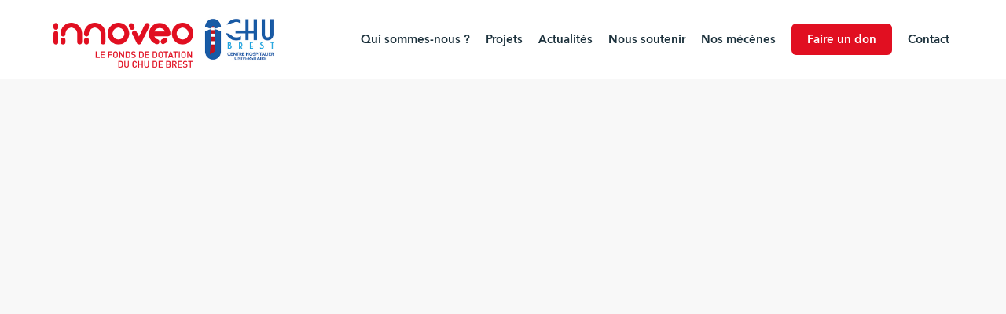

--- FILE ---
content_type: text/html; charset=UTF-8
request_url: https://www.fonds-innoveo.bzh/don/?purchaseform=1&prodid=39&level=1
body_size: 8084
content:
<!DOCTYPE html>
<!--[if lt IE 8]> <html lang="fr-FR" class="ie7 ie" xmlns="http://www.w3.org/1999/xhtml"> <![endif]-->
<!--[if IE 8]> <html lang="fr-FR" class="ie8 ie" xmlns="http://www.w3.org/1999/xhtml"> <![endif]-->
<!--[if gt IE 8]><!--> <html lang="fr-FR" xmlns="http://www.w3.org/1999/xhtml"> <!--<![endif]-->
<head>

	<!-- META -->

	<meta charset="UTF-8" />
	<meta name="viewport" content="width=device-width,initial-scale=1,maximum-scale=1,user-scalable=no">
	<meta name="format-detection" content="telephone=no">

	<!-- LINKS -->

	<link rel="profile" href="http://gmpg.org/xfn/11" />
	<link rel="pingback" href="" />

	<link rel="shortcut icon" href="https://www.fonds-innoveo.bzh/wp-content/themes/chru_brest/images/favicon.png" />

	<!--[if lt IE 9]><script src="http://html5shim.googlecode.com/svn/trunk/html5.js"></script><![endif]-->

	<!-- WP HEAD -->

	<meta name='robots' content='index, follow, max-image-preview:large, max-snippet:-1, max-video-preview:-1' />

	<!-- This site is optimized with the Yoast SEO plugin v25.6 - https://yoast.com/wordpress/plugins/seo/ -->
	<title>Soutenez le Fonds INNOVEO en faisant un don en ligne ou par courrier</title>
	<meta name="description" content="En faisant un don au Fonds de dotation INNOVEO du CHRU de Brest, vous soutenez la recherche en santé de votre région." />
	<link rel="canonical" href="https://www.fonds-innoveo.bzh/don/" />
	<meta property="og:locale" content="fr_FR" />
	<meta property="og:type" content="article" />
	<meta property="og:title" content="Soutenez le Fonds INNOVEO en faisant un don en ligne ou par courrier" />
	<meta property="og:description" content="En faisant un don au Fonds de dotation INNOVEO du CHRU de Brest, vous soutenez la recherche en santé de votre région." />
	<meta property="og:url" content="https://www.fonds-innoveo.bzh/don/" />
	<meta property="og:site_name" content="Innoveo - CHU de Brest" />
	<meta property="article:publisher" content="https://www.facebook.com/fondsinnoveo" />
	<meta property="article:modified_time" content="2018-06-18T14:38:04+00:00" />
	<meta property="og:image" content="https://www.fonds-innoveo.bzh/wp-content/uploads/2016/09/couv_projets_default.png" />
	<meta name="twitter:card" content="summary_large_image" />
	<meta name="twitter:site" content="@Fonds_innoveo" />
	<script type="application/ld+json" class="yoast-schema-graph">{"@context":"https://schema.org","@graph":[{"@type":"WebPage","@id":"https://www.fonds-innoveo.bzh/don/","url":"https://www.fonds-innoveo.bzh/don/","name":"Soutenez le Fonds INNOVEO en faisant un don en ligne ou par courrier","isPartOf":{"@id":"https://www.fonds-innoveo.bzh/#website"},"datePublished":"2014-07-31T10:39:47+00:00","dateModified":"2018-06-18T14:38:04+00:00","description":"En faisant un don au Fonds de dotation INNOVEO du CHRU de Brest, vous soutenez la recherche en santé de votre région.","breadcrumb":{"@id":"https://www.fonds-innoveo.bzh/don/#breadcrumb"},"inLanguage":"fr-FR","potentialAction":[{"@type":"ReadAction","target":["https://www.fonds-innoveo.bzh/don/"]}]},{"@type":"BreadcrumbList","@id":"https://www.fonds-innoveo.bzh/don/#breadcrumb","itemListElement":[{"@type":"ListItem","position":1,"name":"Accueil","item":"https://www.fonds-innoveo.bzh/"},{"@type":"ListItem","position":2,"name":"Don"}]},{"@type":"WebSite","@id":"https://www.fonds-innoveo.bzh/#website","url":"https://www.fonds-innoveo.bzh/","name":"Innoveo - CHU de Brest","description":"Soutenez la santé de votre territoire en contribuant au fonds INNOVEO du CHRU de Brest.","potentialAction":[{"@type":"SearchAction","target":{"@type":"EntryPoint","urlTemplate":"https://www.fonds-innoveo.bzh/?s={search_term_string}"},"query-input":{"@type":"PropertyValueSpecification","valueRequired":true,"valueName":"search_term_string"}}],"inLanguage":"fr-FR"}]}</script>
	<!-- / Yoast SEO plugin. -->


<link rel='dns-prefetch' href='//maxcdn.bootstrapcdn.com' />
<link rel="alternate" type="application/rss+xml" title="Innoveo - CHU de Brest &raquo; Flux" href="https://www.fonds-innoveo.bzh/feed/" />
<link rel="alternate" type="application/rss+xml" title="Innoveo - CHU de Brest &raquo; Flux des commentaires" href="https://www.fonds-innoveo.bzh/comments/feed/" />
<link rel="alternate" type="application/rss+xml" title="Innoveo - CHU de Brest &raquo; Don Flux des commentaires" href="https://www.fonds-innoveo.bzh/don/feed/" />
<script type="text/javascript">
/* <![CDATA[ */
window._wpemojiSettings = {"baseUrl":"https:\/\/s.w.org\/images\/core\/emoji\/15.0.3\/72x72\/","ext":".png","svgUrl":"https:\/\/s.w.org\/images\/core\/emoji\/15.0.3\/svg\/","svgExt":".svg","source":{"concatemoji":"https:\/\/www.fonds-innoveo.bzh\/wp-includes\/js\/wp-emoji-release.min.js?ver=6.6.4"}};
/*! This file is auto-generated */
!function(i,n){var o,s,e;function c(e){try{var t={supportTests:e,timestamp:(new Date).valueOf()};sessionStorage.setItem(o,JSON.stringify(t))}catch(e){}}function p(e,t,n){e.clearRect(0,0,e.canvas.width,e.canvas.height),e.fillText(t,0,0);var t=new Uint32Array(e.getImageData(0,0,e.canvas.width,e.canvas.height).data),r=(e.clearRect(0,0,e.canvas.width,e.canvas.height),e.fillText(n,0,0),new Uint32Array(e.getImageData(0,0,e.canvas.width,e.canvas.height).data));return t.every(function(e,t){return e===r[t]})}function u(e,t,n){switch(t){case"flag":return n(e,"\ud83c\udff3\ufe0f\u200d\u26a7\ufe0f","\ud83c\udff3\ufe0f\u200b\u26a7\ufe0f")?!1:!n(e,"\ud83c\uddfa\ud83c\uddf3","\ud83c\uddfa\u200b\ud83c\uddf3")&&!n(e,"\ud83c\udff4\udb40\udc67\udb40\udc62\udb40\udc65\udb40\udc6e\udb40\udc67\udb40\udc7f","\ud83c\udff4\u200b\udb40\udc67\u200b\udb40\udc62\u200b\udb40\udc65\u200b\udb40\udc6e\u200b\udb40\udc67\u200b\udb40\udc7f");case"emoji":return!n(e,"\ud83d\udc26\u200d\u2b1b","\ud83d\udc26\u200b\u2b1b")}return!1}function f(e,t,n){var r="undefined"!=typeof WorkerGlobalScope&&self instanceof WorkerGlobalScope?new OffscreenCanvas(300,150):i.createElement("canvas"),a=r.getContext("2d",{willReadFrequently:!0}),o=(a.textBaseline="top",a.font="600 32px Arial",{});return e.forEach(function(e){o[e]=t(a,e,n)}),o}function t(e){var t=i.createElement("script");t.src=e,t.defer=!0,i.head.appendChild(t)}"undefined"!=typeof Promise&&(o="wpEmojiSettingsSupports",s=["flag","emoji"],n.supports={everything:!0,everythingExceptFlag:!0},e=new Promise(function(e){i.addEventListener("DOMContentLoaded",e,{once:!0})}),new Promise(function(t){var n=function(){try{var e=JSON.parse(sessionStorage.getItem(o));if("object"==typeof e&&"number"==typeof e.timestamp&&(new Date).valueOf()<e.timestamp+604800&&"object"==typeof e.supportTests)return e.supportTests}catch(e){}return null}();if(!n){if("undefined"!=typeof Worker&&"undefined"!=typeof OffscreenCanvas&&"undefined"!=typeof URL&&URL.createObjectURL&&"undefined"!=typeof Blob)try{var e="postMessage("+f.toString()+"("+[JSON.stringify(s),u.toString(),p.toString()].join(",")+"));",r=new Blob([e],{type:"text/javascript"}),a=new Worker(URL.createObjectURL(r),{name:"wpTestEmojiSupports"});return void(a.onmessage=function(e){c(n=e.data),a.terminate(),t(n)})}catch(e){}c(n=f(s,u,p))}t(n)}).then(function(e){for(var t in e)n.supports[t]=e[t],n.supports.everything=n.supports.everything&&n.supports[t],"flag"!==t&&(n.supports.everythingExceptFlag=n.supports.everythingExceptFlag&&n.supports[t]);n.supports.everythingExceptFlag=n.supports.everythingExceptFlag&&!n.supports.flag,n.DOMReady=!1,n.readyCallback=function(){n.DOMReady=!0}}).then(function(){return e}).then(function(){var e;n.supports.everything||(n.readyCallback(),(e=n.source||{}).concatemoji?t(e.concatemoji):e.wpemoji&&e.twemoji&&(t(e.twemoji),t(e.wpemoji)))}))}((window,document),window._wpemojiSettings);
/* ]]> */
</script>
<style id='wp-emoji-styles-inline-css' type='text/css'>

	img.wp-smiley, img.emoji {
		display: inline !important;
		border: none !important;
		box-shadow: none !important;
		height: 1em !important;
		width: 1em !important;
		margin: 0 0.07em !important;
		vertical-align: -0.1em !important;
		background: none !important;
		padding: 0 !important;
	}
</style>
<link rel='stylesheet' id='wp-block-library-css' href='https://www.fonds-innoveo.bzh/wp-includes/css/dist/block-library/style.min.css?ver=6.6.4' type='text/css' media='all' />
<style id='classic-theme-styles-inline-css' type='text/css'>
/*! This file is auto-generated */
.wp-block-button__link{color:#fff;background-color:#32373c;border-radius:9999px;box-shadow:none;text-decoration:none;padding:calc(.667em + 2px) calc(1.333em + 2px);font-size:1.125em}.wp-block-file__button{background:#32373c;color:#fff;text-decoration:none}
</style>
<style id='global-styles-inline-css' type='text/css'>
:root{--wp--preset--aspect-ratio--square: 1;--wp--preset--aspect-ratio--4-3: 4/3;--wp--preset--aspect-ratio--3-4: 3/4;--wp--preset--aspect-ratio--3-2: 3/2;--wp--preset--aspect-ratio--2-3: 2/3;--wp--preset--aspect-ratio--16-9: 16/9;--wp--preset--aspect-ratio--9-16: 9/16;--wp--preset--color--black: #000000;--wp--preset--color--cyan-bluish-gray: #abb8c3;--wp--preset--color--white: #ffffff;--wp--preset--color--pale-pink: #f78da7;--wp--preset--color--vivid-red: #cf2e2e;--wp--preset--color--luminous-vivid-orange: #ff6900;--wp--preset--color--luminous-vivid-amber: #fcb900;--wp--preset--color--light-green-cyan: #7bdcb5;--wp--preset--color--vivid-green-cyan: #00d084;--wp--preset--color--pale-cyan-blue: #8ed1fc;--wp--preset--color--vivid-cyan-blue: #0693e3;--wp--preset--color--vivid-purple: #9b51e0;--wp--preset--gradient--vivid-cyan-blue-to-vivid-purple: linear-gradient(135deg,rgba(6,147,227,1) 0%,rgb(155,81,224) 100%);--wp--preset--gradient--light-green-cyan-to-vivid-green-cyan: linear-gradient(135deg,rgb(122,220,180) 0%,rgb(0,208,130) 100%);--wp--preset--gradient--luminous-vivid-amber-to-luminous-vivid-orange: linear-gradient(135deg,rgba(252,185,0,1) 0%,rgba(255,105,0,1) 100%);--wp--preset--gradient--luminous-vivid-orange-to-vivid-red: linear-gradient(135deg,rgba(255,105,0,1) 0%,rgb(207,46,46) 100%);--wp--preset--gradient--very-light-gray-to-cyan-bluish-gray: linear-gradient(135deg,rgb(238,238,238) 0%,rgb(169,184,195) 100%);--wp--preset--gradient--cool-to-warm-spectrum: linear-gradient(135deg,rgb(74,234,220) 0%,rgb(151,120,209) 20%,rgb(207,42,186) 40%,rgb(238,44,130) 60%,rgb(251,105,98) 80%,rgb(254,248,76) 100%);--wp--preset--gradient--blush-light-purple: linear-gradient(135deg,rgb(255,206,236) 0%,rgb(152,150,240) 100%);--wp--preset--gradient--blush-bordeaux: linear-gradient(135deg,rgb(254,205,165) 0%,rgb(254,45,45) 50%,rgb(107,0,62) 100%);--wp--preset--gradient--luminous-dusk: linear-gradient(135deg,rgb(255,203,112) 0%,rgb(199,81,192) 50%,rgb(65,88,208) 100%);--wp--preset--gradient--pale-ocean: linear-gradient(135deg,rgb(255,245,203) 0%,rgb(182,227,212) 50%,rgb(51,167,181) 100%);--wp--preset--gradient--electric-grass: linear-gradient(135deg,rgb(202,248,128) 0%,rgb(113,206,126) 100%);--wp--preset--gradient--midnight: linear-gradient(135deg,rgb(2,3,129) 0%,rgb(40,116,252) 100%);--wp--preset--font-size--small: 13px;--wp--preset--font-size--medium: 20px;--wp--preset--font-size--large: 36px;--wp--preset--font-size--x-large: 42px;--wp--preset--spacing--20: 0.44rem;--wp--preset--spacing--30: 0.67rem;--wp--preset--spacing--40: 1rem;--wp--preset--spacing--50: 1.5rem;--wp--preset--spacing--60: 2.25rem;--wp--preset--spacing--70: 3.38rem;--wp--preset--spacing--80: 5.06rem;--wp--preset--shadow--natural: 6px 6px 9px rgba(0, 0, 0, 0.2);--wp--preset--shadow--deep: 12px 12px 50px rgba(0, 0, 0, 0.4);--wp--preset--shadow--sharp: 6px 6px 0px rgba(0, 0, 0, 0.2);--wp--preset--shadow--outlined: 6px 6px 0px -3px rgba(255, 255, 255, 1), 6px 6px rgba(0, 0, 0, 1);--wp--preset--shadow--crisp: 6px 6px 0px rgba(0, 0, 0, 1);}:where(.is-layout-flex){gap: 0.5em;}:where(.is-layout-grid){gap: 0.5em;}body .is-layout-flex{display: flex;}.is-layout-flex{flex-wrap: wrap;align-items: center;}.is-layout-flex > :is(*, div){margin: 0;}body .is-layout-grid{display: grid;}.is-layout-grid > :is(*, div){margin: 0;}:where(.wp-block-columns.is-layout-flex){gap: 2em;}:where(.wp-block-columns.is-layout-grid){gap: 2em;}:where(.wp-block-post-template.is-layout-flex){gap: 1.25em;}:where(.wp-block-post-template.is-layout-grid){gap: 1.25em;}.has-black-color{color: var(--wp--preset--color--black) !important;}.has-cyan-bluish-gray-color{color: var(--wp--preset--color--cyan-bluish-gray) !important;}.has-white-color{color: var(--wp--preset--color--white) !important;}.has-pale-pink-color{color: var(--wp--preset--color--pale-pink) !important;}.has-vivid-red-color{color: var(--wp--preset--color--vivid-red) !important;}.has-luminous-vivid-orange-color{color: var(--wp--preset--color--luminous-vivid-orange) !important;}.has-luminous-vivid-amber-color{color: var(--wp--preset--color--luminous-vivid-amber) !important;}.has-light-green-cyan-color{color: var(--wp--preset--color--light-green-cyan) !important;}.has-vivid-green-cyan-color{color: var(--wp--preset--color--vivid-green-cyan) !important;}.has-pale-cyan-blue-color{color: var(--wp--preset--color--pale-cyan-blue) !important;}.has-vivid-cyan-blue-color{color: var(--wp--preset--color--vivid-cyan-blue) !important;}.has-vivid-purple-color{color: var(--wp--preset--color--vivid-purple) !important;}.has-black-background-color{background-color: var(--wp--preset--color--black) !important;}.has-cyan-bluish-gray-background-color{background-color: var(--wp--preset--color--cyan-bluish-gray) !important;}.has-white-background-color{background-color: var(--wp--preset--color--white) !important;}.has-pale-pink-background-color{background-color: var(--wp--preset--color--pale-pink) !important;}.has-vivid-red-background-color{background-color: var(--wp--preset--color--vivid-red) !important;}.has-luminous-vivid-orange-background-color{background-color: var(--wp--preset--color--luminous-vivid-orange) !important;}.has-luminous-vivid-amber-background-color{background-color: var(--wp--preset--color--luminous-vivid-amber) !important;}.has-light-green-cyan-background-color{background-color: var(--wp--preset--color--light-green-cyan) !important;}.has-vivid-green-cyan-background-color{background-color: var(--wp--preset--color--vivid-green-cyan) !important;}.has-pale-cyan-blue-background-color{background-color: var(--wp--preset--color--pale-cyan-blue) !important;}.has-vivid-cyan-blue-background-color{background-color: var(--wp--preset--color--vivid-cyan-blue) !important;}.has-vivid-purple-background-color{background-color: var(--wp--preset--color--vivid-purple) !important;}.has-black-border-color{border-color: var(--wp--preset--color--black) !important;}.has-cyan-bluish-gray-border-color{border-color: var(--wp--preset--color--cyan-bluish-gray) !important;}.has-white-border-color{border-color: var(--wp--preset--color--white) !important;}.has-pale-pink-border-color{border-color: var(--wp--preset--color--pale-pink) !important;}.has-vivid-red-border-color{border-color: var(--wp--preset--color--vivid-red) !important;}.has-luminous-vivid-orange-border-color{border-color: var(--wp--preset--color--luminous-vivid-orange) !important;}.has-luminous-vivid-amber-border-color{border-color: var(--wp--preset--color--luminous-vivid-amber) !important;}.has-light-green-cyan-border-color{border-color: var(--wp--preset--color--light-green-cyan) !important;}.has-vivid-green-cyan-border-color{border-color: var(--wp--preset--color--vivid-green-cyan) !important;}.has-pale-cyan-blue-border-color{border-color: var(--wp--preset--color--pale-cyan-blue) !important;}.has-vivid-cyan-blue-border-color{border-color: var(--wp--preset--color--vivid-cyan-blue) !important;}.has-vivid-purple-border-color{border-color: var(--wp--preset--color--vivid-purple) !important;}.has-vivid-cyan-blue-to-vivid-purple-gradient-background{background: var(--wp--preset--gradient--vivid-cyan-blue-to-vivid-purple) !important;}.has-light-green-cyan-to-vivid-green-cyan-gradient-background{background: var(--wp--preset--gradient--light-green-cyan-to-vivid-green-cyan) !important;}.has-luminous-vivid-amber-to-luminous-vivid-orange-gradient-background{background: var(--wp--preset--gradient--luminous-vivid-amber-to-luminous-vivid-orange) !important;}.has-luminous-vivid-orange-to-vivid-red-gradient-background{background: var(--wp--preset--gradient--luminous-vivid-orange-to-vivid-red) !important;}.has-very-light-gray-to-cyan-bluish-gray-gradient-background{background: var(--wp--preset--gradient--very-light-gray-to-cyan-bluish-gray) !important;}.has-cool-to-warm-spectrum-gradient-background{background: var(--wp--preset--gradient--cool-to-warm-spectrum) !important;}.has-blush-light-purple-gradient-background{background: var(--wp--preset--gradient--blush-light-purple) !important;}.has-blush-bordeaux-gradient-background{background: var(--wp--preset--gradient--blush-bordeaux) !important;}.has-luminous-dusk-gradient-background{background: var(--wp--preset--gradient--luminous-dusk) !important;}.has-pale-ocean-gradient-background{background: var(--wp--preset--gradient--pale-ocean) !important;}.has-electric-grass-gradient-background{background: var(--wp--preset--gradient--electric-grass) !important;}.has-midnight-gradient-background{background: var(--wp--preset--gradient--midnight) !important;}.has-small-font-size{font-size: var(--wp--preset--font-size--small) !important;}.has-medium-font-size{font-size: var(--wp--preset--font-size--medium) !important;}.has-large-font-size{font-size: var(--wp--preset--font-size--large) !important;}.has-x-large-font-size{font-size: var(--wp--preset--font-size--x-large) !important;}
:where(.wp-block-post-template.is-layout-flex){gap: 1.25em;}:where(.wp-block-post-template.is-layout-grid){gap: 1.25em;}
:where(.wp-block-columns.is-layout-flex){gap: 2em;}:where(.wp-block-columns.is-layout-grid){gap: 2em;}
:root :where(.wp-block-pullquote){font-size: 1.5em;line-height: 1.6;}
</style>
<link rel='stylesheet' id='magnific-css' href='https://www.fonds-innoveo.bzh/wp-content/mu-plugins/ignitiondeck/lib/magnific/magnific-min.css?ver=6.6.4' type='text/css' media='all' />
<link rel='stylesheet' id='idf-css' href='https://www.fonds-innoveo.bzh/wp-content/mu-plugins/ignitiondeck/css/idf-min.css?ver=6.6.4' type='text/css' media='all' />
<link rel='stylesheet' id='font-awesome-css' href='//maxcdn.bootstrapcdn.com/font-awesome/4.7.0/css/font-awesome.min.css?ver=6.6.4' type='text/css' media='all' />
<link rel='stylesheet' id='ignitiondeck-base-css' href='https://www.fonds-innoveo.bzh/wp-content/mu-plugins/ignitiondeck-crowdfunding/ignitiondeck-base.css?ver=6.6.4' type='text/css' media='all' />
<link rel='stylesheet' id='ignitiondeck-style-css' href='https://www.fonds-innoveo.bzh/wp-content/mu-plugins/ignitiondeck-crowdfunding/skins/ignitiondeck-style.css?ver=6.6.4' type='text/css' media='all' />
<link rel='stylesheet' id='contact-form-7-css' href='https://www.fonds-innoveo.bzh/wp-content/plugins/contact-form-7/includes/css/styles.css?ver=5.9.8' type='text/css' media='all' />
<link rel='stylesheet' id='the-media-views-css' href='https://www.fonds-innoveo.bzh/wp-includes/css/media-views.css?ver=6.6.4' type='text/css' media='all' />
<link rel='stylesheet' id='krown-style-parties-css' href='https://www.fonds-innoveo.bzh/wp-content/themes/backer/css/third-parties.css?ver=6.6.4' type='text/css' media='all' />
<link rel='stylesheet' id='krown-style-css' href='https://www.fonds-innoveo.bzh/wp-content/themes/chru_brest/style.css?ver=6.6.4' type='text/css' media='screen' />
<style id='krown-style-inline-css' type='text/css'>


			/* CUSTOM FONTS */

			h1, h2, h3, h4, h5, h6, .ignitiondeck.id-creatorprofile .id-creator-name, #custom-header .cta a, .krown-tabs .titles li h5, #content .memberdeck .dashboardmenu li a, .ignitiondeck .id-product-days, .ignitiondeck .id-product-days-to-go, .krown-button, .krown-pie .value, .krown-id-item li span, .id-widget .id-progress-raised, .id-widget .id-product-total, .id-widget .id-product-days, .ignitiondeck.id-mini .id-product-days, .id-level-title, #main-menu ul, .rtitle, .regular-select-cover, .comment-price, .memberdeck .checkout-title-bar span a {
			  font-family: "Helvetica Neue", Helvetica, Arial, sans-serif;
			}

			body, input, textarea, button, .memberdeck form .form-row input, .memberdeck form .form-row textarea, blockquote cite {
			  font-family: "Helvetica Neue", Helvetica, Arial, sans-serif;
			}

			/* CUSTOM COLORS */

			a, .footer .widget a:hover, .footer .widget ul li.current-cat a:hover, .footer .widget ul li.current_page_item a:hover, .footer .krown-social a:hover i:before, .no-touch .krown-tabs .titles li h5:hover a, .no-touch #content .memberdeck .dashboardmenu li a:hover, .poweredbyID a:hover, #project-p-author .author-meta li, #project-p-author .author-meta a, .id-widget .icon-user:before, .md-projects-list .buttons a:hover i, .memberdeck .md-profile a i:hover, .krown-id-item .container a:hover h3, .ignitiondeck h2.id-product-title a:hover, .ignitiondeck .id-backer-links a:hover, .ignitiondeck.id-creatorprofile .id-creator-links a:hover:before, a.post-title:hover h2, a.post-title:hover h1, .share-buttons a:hover, .comment-title a:hover, .comment-reply-link:hover, .widget ul a:hover, .widget .tagcloud a:hover, .no-touch .krown-accordion h5:hover, .posts-grid a:hover h3, .krown-social li:hover:before, .no-touch .krown-tabs .titles li:hover h5, .krown-tabs .titles .opened h5, .no-touch .memberdeck .dashboardmenu li:hover a, .memberdeck .dashboardmenu li.active a, .krown-twitter a:hover, .rtitle, .print-details .table a.receipt:hover, .social-sharing-options-wrapper .friendlink .text a:hover, .memberdeck form a:hover, .memberdeck a:hover {
				color: #000000;
			}
			.no-touch #top:hover, .pagination a:hover, .krown-button:hover, .krown-button.color, .krown-button.empty:hover, .fancybox-nav span:hover, .fancybox-close:hover, .fancybox-thumb span:before, input[type="submit"]:hover, .memberdeck button:hover, .memberdeck input[type="submit"]:hover, .memberdeck form .form-row input[type="submit"]:hover, .memberdeck .button:hover, .ignitiondeck form .main-btn:hover, .ignitiondeck form input[type="submit"]:hover, .ignitiondeck a.learn-more-button:hover, .ignitiondeck.idc_lightbox .form-row.submit input[type="submit"]:hover, .md-requiredlogin #wp-submit:hover, .krown-promo.color, .flex-control-nav li a.flex-active, .flexslider.krown-tour .flex-direction-nav a:hover, .tp-bullets.simplebullets.round .bullet.selected, .mejs-controls .mejs-time-rail .mejs-time-current, .mejs-controls .mejs-horizontal-volume-slider .mejs-horizontal-volume-current, .mejs-controls .mejs-volume-button .mejs-volume-slider .mejs-volume-current, .mejs-overlay:hover .mejs-overlay-button {
				background-color: #000000 !important;
			}
			.krown-tabs.horizontal .titles .opened {
				border-top-color: #000000;
			}
			.krown-team:hover {
				border-color: #000000;
			}
			.footer input[type="submit"], .flex-direction-nav a:hover, .tparrows.default:hover {
				background-color: #dd3333 !important;
			}
			.top-menu > li.selected > a {
				border-bottom-color: #ffffff;
				color: #ffffff;
			}
			.sub-menu li:hover {
				background-color: #ffffff;
			}
			.sub-menu li:hover, .sub-menu li:hover + li {
				border-color: #ffffff;
			}
			.top-menu li.green > a {
				color: #dd3333;
			}
			.top-menu li.green:hover > a {
				border-bottom-color: #dd3333;
				color: #dd3333;
			}

			/* CUSTOM CSS */

		#access{
    
}
</style>
<script type="text/javascript" src="https://www.fonds-innoveo.bzh/wp-content/mu-plugins/ignitiondeck/js/idf-functions-min.js?ver=6.6.4" id="idf-functions-js"></script>
<script type="text/javascript" id="idf-functions-js-after">
/* <![CDATA[ */
var idf_current_url = "https://www.fonds-innoveo.bzh/don/?purchaseform=1&prodid=39&level=1";
var idf_date_format = "j F Y";
var idf_siteurl = "https://www.fonds-innoveo.bzh";
var idf_logged_in = "0";
/* ]]> */
</script>
<script type="text/javascript" src="https://www.fonds-innoveo.bzh/wp-includes/js/jquery/jquery.min.js?ver=3.7.1" id="jquery-core-js"></script>
<script type="text/javascript" src="https://www.fonds-innoveo.bzh/wp-includes/js/jquery/jquery-migrate.min.js?ver=3.4.1" id="jquery-migrate-js"></script>
<script type="text/javascript" id="idf-js-extra">
/* <![CDATA[ */
var idf_checkout_url = [];
/* ]]> */
</script>
<script type="text/javascript" src="https://www.fonds-innoveo.bzh/wp-content/mu-plugins/ignitiondeck/js/idf-min.js?ver=6.6.4" id="idf-js"></script>
<script type="text/javascript" id="idf-js-after">
/* <![CDATA[ */
var idf_platform = "legacy";
var idf_ajaxurl = "https://www.fonds-innoveo.bzh/wp-admin/admin-ajax.php";
var idf_version = "1.8.0";
/* ]]> */
</script>
<script type="text/javascript" src="https://www.fonds-innoveo.bzh/wp-content/mu-plugins/ignitiondeck/lib/magnific/magnific-min.js?ver=6.6.4" id="magnific-js"></script>
<script type="text/javascript" src="https://www.fonds-innoveo.bzh/wp-content/mu-plugins/ignitiondeck/js/idf-legacy-min.js?ver=6.6.4" id="idflegacy-js-js"></script>
<script type="text/javascript" src="https://www.fonds-innoveo.bzh/wp-content/mu-plugins/ignitiondeck-crowdfunding/js/jquery.ddslick.min.js?ver=6.6.4" id="ddslick-js"></script>
<script type="text/javascript" id="ignitiondeck-js-extra">
/* <![CDATA[ */
var id_ajaxurl = "\/wp-admin\/admin-ajax.php";
var id_siteurl = "https:\/\/www.fonds-innoveo.bzh\/";
/* ]]> */
</script>
<script type="text/javascript" src="https://www.fonds-innoveo.bzh/wp-content/mu-plugins/ignitiondeck-crowdfunding/js/ignitiondeck.js?ver=6.6.4" id="ignitiondeck-js"></script>
<link rel="https://api.w.org/" href="https://www.fonds-innoveo.bzh/wp-json/" /><link rel="alternate" title="JSON" type="application/json" href="https://www.fonds-innoveo.bzh/wp-json/wp/v2/pages/605" /><link rel="EditURI" type="application/rsd+xml" title="RSD" href="https://www.fonds-innoveo.bzh/xmlrpc.php?rsd" />

<link rel='shortlink' href='https://www.fonds-innoveo.bzh/?p=605' />
<link rel="alternate" title="oEmbed (JSON)" type="application/json+oembed" href="https://www.fonds-innoveo.bzh/wp-json/oembed/1.0/embed?url=https%3A%2F%2Fwww.fonds-innoveo.bzh%2Fdon%2F" />
<link rel="alternate" title="oEmbed (XML)" type="text/xml+oembed" href="https://www.fonds-innoveo.bzh/wp-json/oembed/1.0/embed?url=https%3A%2F%2Fwww.fonds-innoveo.bzh%2Fdon%2F&#038;format=xml" />
<meta name="generator" content="Powered by Slider Revolution 6.6.14 - responsive, Mobile-Friendly Slider Plugin for WordPress with comfortable drag and drop interface." />
<script>function setREVStartSize(e){
			//window.requestAnimationFrame(function() {
				window.RSIW = window.RSIW===undefined ? window.innerWidth : window.RSIW;
				window.RSIH = window.RSIH===undefined ? window.innerHeight : window.RSIH;
				try {
					var pw = document.getElementById(e.c).parentNode.offsetWidth,
						newh;
					pw = pw===0 || isNaN(pw) || (e.l=="fullwidth" || e.layout=="fullwidth") ? window.RSIW : pw;
					e.tabw = e.tabw===undefined ? 0 : parseInt(e.tabw);
					e.thumbw = e.thumbw===undefined ? 0 : parseInt(e.thumbw);
					e.tabh = e.tabh===undefined ? 0 : parseInt(e.tabh);
					e.thumbh = e.thumbh===undefined ? 0 : parseInt(e.thumbh);
					e.tabhide = e.tabhide===undefined ? 0 : parseInt(e.tabhide);
					e.thumbhide = e.thumbhide===undefined ? 0 : parseInt(e.thumbhide);
					e.mh = e.mh===undefined || e.mh=="" || e.mh==="auto" ? 0 : parseInt(e.mh,0);
					if(e.layout==="fullscreen" || e.l==="fullscreen")
						newh = Math.max(e.mh,window.RSIH);
					else{
						e.gw = Array.isArray(e.gw) ? e.gw : [e.gw];
						for (var i in e.rl) if (e.gw[i]===undefined || e.gw[i]===0) e.gw[i] = e.gw[i-1];
						e.gh = e.el===undefined || e.el==="" || (Array.isArray(e.el) && e.el.length==0)? e.gh : e.el;
						e.gh = Array.isArray(e.gh) ? e.gh : [e.gh];
						for (var i in e.rl) if (e.gh[i]===undefined || e.gh[i]===0) e.gh[i] = e.gh[i-1];
											
						var nl = new Array(e.rl.length),
							ix = 0,
							sl;
						e.tabw = e.tabhide>=pw ? 0 : e.tabw;
						e.thumbw = e.thumbhide>=pw ? 0 : e.thumbw;
						e.tabh = e.tabhide>=pw ? 0 : e.tabh;
						e.thumbh = e.thumbhide>=pw ? 0 : e.thumbh;
						for (var i in e.rl) nl[i] = e.rl[i]<window.RSIW ? 0 : e.rl[i];
						sl = nl[0];
						for (var i in nl) if (sl>nl[i] && nl[i]>0) { sl = nl[i]; ix=i;}
						var m = pw>(e.gw[ix]+e.tabw+e.thumbw) ? 1 : (pw-(e.tabw+e.thumbw)) / (e.gw[ix]);
						newh =  (e.gh[ix] * m) + (e.tabh + e.thumbh);
					}
					var el = document.getElementById(e.c);
					if (el!==null && el) el.style.height = newh+"px";
					el = document.getElementById(e.c+"_wrapper");
					if (el!==null && el) {
						el.style.height = newh+"px";
						el.style.display = "block";
					}
				} catch(e){
					console.log("Failure at Presize of Slider:" + e)
				}
			//});
		  };</script>

	<link href='https://fonts.googleapis.com/css?family=Montserrat:400,700' rel='stylesheet' type='text/css'>

    <link href="https://www.fonds-innoveo.bzh/wp-content/themes/backer/style2.css" rel='stylesheet' type='text/css'>

</head>

<body id="body" class="page-template page-template-template-don page-template-template-don-php page page-id-605 regular-header no-touch fixed-width no-js">

    <!-- Header Start -->
    <header id="header" class="clearfix" style="height:100px">

    	<div class=" clearfix">

    		<div class="wrapper clearfix">

				<!-- Logo Start -->
				
				<a id="logo" href="https://www.fonds-innoveo.bzh" style="width:214px;height:41px">
					<img class="default" src="https://www.fonds-innoveo.bzh/wp-content/themes/chru_brest/images/logo_innoveo.png" alt="Innoveo &#8211; CHU de Brest" />
					<img class="retina" src="https://www.fonds-innoveo.bzh/wp-content/themes/chru_brest/images/logo_innoveo.png" alt="Innoveo &#8211; CHU de Brest" />
				</a>
				<!-- Logo End -->
                <a href="https://www.chu-brest.fr/fr" target="_blank">
                    <img src="https://www.fonds-innoveo.bzh/wp-content/themes/chru_brest/images/chu_brest_logo_2021_cmjn.jpg" class="logo_chru_brest" />
                </a>

		        <!-- Menu Start -->
		        <nav id="main-menu" class="clearfix right" data-nav-text="--- Navigate ---">

					<ul id="menu-main-menu" class="clearfix top-menu"><li id="menu-item-1830" class="parent menu-item"><a href="https://www.fonds-innoveo.bzh/le-fonds-innoveo/">Qui sommes-nous ?</a><div class="sub-menu-holder"><ul class="sub-menu">	<li id="menu-item-2463" class="menu-item"><a href="https://www.fonds-innoveo.bzh/le-fonds-innoveo/chrudebrest/">Le CHU de Brest</a></li>
	<li id="menu-item-2464" class="menu-item"><a href="https://www.fonds-innoveo.bzh/le-fonds-innoveo/">Le fonds Innoveo</a></li>
</ul></div>
</li>
<li id="menu-item-1125" class="parent menu-item"><a href="https://www.fonds-innoveo.bzh/projets/">Projets</a><div class="sub-menu-holder"><ul class="sub-menu">	<li id="menu-item-3301" class="menu-item"><a href="https://www.fonds-innoveo.bzh/projets/">Les projets Innoveo</a></li>
</ul></div>
</li>
<li id="menu-item-1894" class="menu-item"><a href="https://www.fonds-innoveo.bzh/actualite/">Actualités</a></li>
<li id="menu-item-3331" class="menu-item"><a href="https://www.fonds-innoveo.bzh/nous-soutenir/">Nous soutenir</a></li>
<li id="menu-item-3364" class="menu-item"><a href="https://www.fonds-innoveo.bzh/nos-mecenes/">Nos mécènes</a></li>
<li id="menu-item-1334" class="menu-item menu-btn"><a href="https://fonds-innoveo.don-en-ligne.fr/jedonne">Faire un don</a></li>
<li id="menu-item-1129" class="menu-item"><a href="https://www.fonds-innoveo.bzh/contact/">Contact</a></li>
</ul>
				</nav>	
				<!-- Menu End -->

				<!-- Project Search -->
				
			</div>

		</div>

	</header>
	<!-- Header End -->

	<!-- Main Wrapper Start -->
	
	<div id="content" class="clearfix layout-fixed-width">

		
		<div class="clearfix wrapper">

			<header id="page-title"><h1 class="title">Don</h1></header>
			
				<div class="normal-content no-boxed">

			
	
		

--- FILE ---
content_type: text/css
request_url: https://www.fonds-innoveo.bzh/wp-content/mu-plugins/ignitiondeck-crowdfunding/ignitiondeck-base.css?ver=6.6.4
body_size: 5559
content:
.hide{display:none !important;left:-9999em !important;position:absolute !important}.nofloat{clear:both}.product-left-content{display:block;float:left;max-width:50%}.product-post-output{display:block}.product-post-output h1.product-name{margin:15px 0 0}.product-post-output .product-about{border-bottom:2px solid #000000;margin:15px 0 10px}.product-dashed-heading,.product-dashed-heading1{border-bottom:2px solid #ccc;margin:15px 0 10px}#prodfaq,#produpdates{display:block !important}.product-post-output div{font-size:inherit}.product-video-container{margin:0;text-align:center;padding:0;position:relative;display:inline-block;width:100%}.product-video-container .aspect-ratio-maker{padding-top:56.25%}.product-video-container .id_thevideo{margin:0;text-align:center;padding:0;background-size:cover;background-position:center 50%;position:absolute;top:0;bottom:0;left:0;right:0}.product-video-container iframe{margin:0;text-align:center;padding:0;width:100%;height:100%;display:none;position:absolute;left:0;top:0}.product-video-container.hasvideo .id_thevideo{cursor:pointer}.product-video-container.hasvideo .id_thevideo:after{content:"\f04b";font-family:FontAwesome;font-size:60px;line-height:100px;color:rgba(255,255,255,0.5);padding-left:5px;text-align:center;width:100px;height:100px;margin:auto;position:absolute;top:0;right:0;bottom:0;left:0;border-radius:100px;background-color:rgba(255,255,255,0.2)}.product-video-container.hasvideo .id_thevideo:hover:after{color:rgba(255,255,255,0.8);background-color:rgba(255,255,255,0.4)}.product-video-container.hasvideo iframe{z-index:99}.product-image-container{margin:20px 0}.product-image-container span.image1,.product-image-container span.image2,.product-image-container span.image3,.product-image-container span.image4{width:49%;float:left;margin:0 1% 0 0;padding:0}.product-image-container span.image1 img,.product-image-container span.image2 img,.product-image-container span.image3 img,.product-image-container span.image4 img{width:100%;border:1px solid #333}.product-image-container span.image3{clear:left}.product-image-container span.image1 img,.product-image-container span.image2 img,.product-image-container span.image3 img,.product-image-container span.image4 img{width:100%;border:1px solid #333}.product-post-output .product-image-container .images-row div{display:table-cell;width:50%}.product-post-output .product-image-container .images-row div img{width:50%}.id-complete-projcont{float:left;width:68%}@media (max-width: 650px){.id-complete-projcont{width:95%;float:none}}.id-complete-deck{float:right;width:30%}@media (max-width: 650px){.id-complete-deck{width:75%;float:none;margin:0 auto}}#produpdates ol li{list-style-type:none !important;list-style-position:outside !important;padding:10px;text-indent:10px;line-height:25px;margin-left:0;background-color:rgba(200,200,200,0.15)}#produpdates ol li:nth-child(odd){background-color:rgba(200,200,200,0.1)}#produpdates ol li:hover{background-color:rgba(200,200,200,0.05)}#produpdates ol li .update_posted{float:right;font-size:80%;line-height:25px}.cf:before,.cf:after{content:"";display:table}.cf:after{clear:both}.cf{*zoom:1}.ignitiondeck a{text-decoration:none}.ignitiondeck.id-widget-wrap{font-size:16px;width:98%;padding:0;margin:0 auto}.ignitiondeck .id-product-infobox{text-align:center;padding:5px 0}.ignitiondeck .separator{font-size:0;height:0}.ignitiondeck h2.id-product-title{font-size:16px !important;line-height:21.6px !important;padding:3px 10px !important;margin:5px auto !important}.ignitiondeck h2.id-product-title a{text-decoration:none}.ignitiondeck .progress-wrapper{width:100%;height:48px;z-index:5;position:relative;margin-bottom:10px}.ignitiondeck .progress-bar{float:left;height:48px;max-width:100% !important}.ignitiondeck .progress-percentage{position:absolute;text-align:center;margin:0 auto;width:100%;font-size:32px;line-height:48px;font-weight:lighter}.ignitiondeck .img_cur{width:100%;font-size:0;margin:0;padding:0}.ignitiondeck .img_cur img{width:100%;height:auto;border-radius:0;font-size:0;margin:0;padding:0}.ignitiondeck .id-progress-raised,.ignitiondeck .id-product-total{font-size:48px;line-height:54px;font-weight:lighter}.ignitiondeck .id-product-funding,.ignitiondeck .id-product-pledges{font-size:13.33333px;line-height:18px;font-weight:lighter}.ignitiondeck .id-product-days,.ignitiondeck .id-product-days-to-go{font-size:14.54545px;font-weight:bold;line-height:16.36364px;margin-top:15px;display:inline-block}.ignitiondeck .id-product-proposed-end{margin:16px;line-height:18px;font-size:13.33333px;font-weight:bold}.ignitiondeck .id-widget-date{display:inline-block}.ignitiondeck .id-widget-date *{display:inline}.ignitiondeck .id-widget-day:after{content:","}.ignitiondeck .id-product-description{padding:10px;margin:10px auto;font-size:13.33333px}.ignitiondeck .id-product-description p{margin:0;font-size:13.33333px}.ignitiondeck .id-product-proposed-end{margin:10px 0 0 0;padding:5px}.ignitiondeck a.main-btn{font-size:20.8px;font-weight:bold;padding:15px 20px;margin:10px 0;display:inline-block;text-align:center;text-decoration:none}.ignitiondeck a.main-btn:hover,.ignitiondeck a.main-btn:active{text-decoration:none}.ignitiondeck a.main-btn:hover{text-decoration:none}.ignitiondeck a.learn-more-button{font-size:16px;font-weight:bold;padding:8px 16px;margin:5px 0;display:inline-block;text-align:center;text-decoration:none}.ignitiondeck a.learn-more-button:hover,.ignitiondeck a.learn-more-button:active{text-decoration:none}.ignitiondeck a.learn-more-button:hover{text-decoration:none}.ignitiondeck .id-product-levels a,.ignitiondeck .level-binding,.ignitiondeck .level-binding:hover{text-decoration:none !important}.ignitiondeck .id-product-levels a .level-group{margin:0;padding:0;text-align:left;border:none}.ignitiondeck .id-product-levels a .level-group:hover{text-decoration:none !important}.ignitiondeck .id-product-levels a .id-level-title{font-weight:bold;padding:10px 10px 10px 10px;margin:10px 0 0 0;font-size:17.6px}.ignitiondeck .id-product-levels a .id-level-title span{font-weight:lighter}.ignitiondeck .id-product-levels a .id-level-desc{font-size:14.54545px;line-height:16.36364px;padding:10px;font-weight:normal}.ignitiondeck .id-product-levels a .id-level-counts{font-size:14.54545px;line-height:18px;margin:5px 0;padding:5px 10px;font-weight:lighter}.ignitiondeck .poweredbyID span a{text-align:center;text-indent:-9999em;margin:20px auto 0 auto;width:136px;height:45px;display:block;background-size:136px 39px !important}.ignitiondeck.id-mini .progress-wrapper{height:32px}.ignitiondeck.id-mini .progress-bar{height:32px}.ignitiondeck.id-mini .progress-percentage{font-size:16px;line-height:32px}.ignitiondeck.id-mini .id-progress-raised,.ignitiondeck.id-mini .id-product-total{font-size:32px;line-height:36px}.ignitiondeck.id-mini .id-product-days,.ignitiondeck.id-mini .id-product-days-to-go{font-size:13.33333px;line-height:15px;margin-top:10px}.ignitiondeck.id-mini .id-product-proposed-end{margin:13.33333px;line-height:18px;font-size:12.30769px}.ignitiondeck.id-creatorprofile{font-weight:normal;padding:10px;margin-bottom:10px}.ignitiondeck.id-creatorprofile .id-creator-avatar{display:inline-block;margin:0 10px 0 0;font-size:0;vertical-align:bottom}.ignitiondeck.id-creatorprofile .id-creator-avatar img{width:48px;height:auto;margin:0}.ignitiondeck.id-creatorprofile .id-creator-content{display:inline-block}.ignitiondeck.id-creatorprofile .id-creator-name{font-size:18px;margin:0;line-height:18px}.ignitiondeck.id-creatorprofile .id-creator-location{font-size:11px}.ignitiondeck.id-creatorprofile .id-creator-bio{font-size:90%;line-height:1em}.ignitiondeck.id-creatorprofile .id-creator-links{display:inline-block;margin:0 0 0 16px}.ignitiondeck.id-creatorprofile .id-creator-links a{width:22px;height:22px;text-indent:100%;white-space:nowrap;overflow:hidden;position:relative;display:inline-block;text-align:center;margin:0 0 2px 0;vertical-align:top}.ignitiondeck.id-creatorprofile .id-creator-links a:last-of-type{margin:0}.ignitiondeck.id-creatorprofile .id-creator-links a:hover{opacity:.8}.ignitiondeck.id-creatorprofile .id-creator-links a:before{font-family:FontAwesome;font-size:16px;position:absolute;font-weight:300;left:0;top:0;width:22px;height:22px;line-height:22px;text-indent:0}.ignitiondeck.id-creatorprofile .id-creator-links .facebook{background-color:#3b5998}.ignitiondeck.id-creatorprofile .id-creator-links .facebook:before{content:"\f09a"}.ignitiondeck.id-creatorprofile .id-creator-links .twitter{background-color:#55acee}.ignitiondeck.id-creatorprofile .id-creator-links .twitter:before{content:"\f099"}.ignitiondeck.id-creatorprofile .id-creator-links .googleplus{background-color:#D34836}.ignitiondeck.id-creatorprofile .id-creator-links .googleplus:before{content:"\f0d5"}.ignitiondeck.id-creatorprofile .id-creator-links a.website{text-indent:inherit;width:auto;vertical-align:top;margin-left:10px}.ignitiondeck.id-creatorprofile .id-creator-links a.website:before{display:none}.ignitiondeck.id-creatorprofile .id-creator-links .website:before{content:"\f0c1"}.ignitiondeck.backer_profile{color:#455a64;margin-top:16px}.ignitiondeck.backer_profile *,.ignitiondeck.backer_profile *:after,.ignitiondeck.backer_profile *:before{-webkit-box-sizing:border-box;-moz-box-sizing:border-box;box-sizing:border-box}.ignitiondeck.backer_profile .backer_info{width:65%;display:inline-block;vertical-align:middle}@media (max-width: 650px){.ignitiondeck.backer_profile .backer_info{width:100%;float:none;margin:0 auto}}.ignitiondeck.backer_profile .backer_info .backer_avatar{display:inline-block;width:20%;vertical-align:top;padding-right:16px}.ignitiondeck.backer_profile .backer_info img.avatar{width:70px;height:70px;border-radius:48px;overflow:hidden;margin:0}.ignitiondeck.backer_profile .backer_info .backer_title{display:inline-block;width:80%}.ignitiondeck.backer_profile .backer_info h3{padding:0;margin-top:0 !important;text-transform:uppercase;color:#455a64;font-size:18px;margin-bottom:0 !important}.ignitiondeck.backer_profile .backer_info p{font-size:14px;line-height:24px;margin-bottom:0 !important}.ignitiondeck.backer_profile .id-backer-links{display:inline-block;margin:0 0 0 16px;text-align:right;color:#38678e;font-size:14px}.ignitiondeck.backer_profile .id-backer-links a{width:19px;height:24px;text-indent:100%;white-space:nowrap;overflow:hidden;position:relative;display:inline-block;text-align:center;margin:0 16px 2px 0;vertical-align:top}.ignitiondeck.backer_profile .id-backer-links a:last-of-type{margin:0}.ignitiondeck.backer_profile .id-backer-links a:hover{opacity:.8}.ignitiondeck.backer_profile .id-backer-links a:before{font-family:FontAwesome;position:absolute;font-weight:300;left:0;top:0;width:24px;height:24px;line-height:24px;text-indent:0}.ignitiondeck.backer_profile .id-backer-links .facebook:before{content:"\f09a"}.ignitiondeck.backer_profile .id-backer-links .twitter:before{content:"\f099"}.ignitiondeck.backer_profile .id-backer-links .googleplus:before{content:"\f0d5"}.ignitiondeck.backer_profile .id-backer-links .website:before{content:"\f0c1"}.ignitiondeck.backer_profile .backer_data{width:35%;display:inline-block;padding-left:16px;text-align:right;vertical-align:top}@media (max-width: 650px){.ignitiondeck.backer_profile .backer_data{width:100%;float:none;margin:0 auto}}.ignitiondeck.backer_profile .backer_data .backer_supported{color:#29b08b;margin-bottom:0;line-height:22px}.ignitiondeck.backer_profile .backer_data .backer_supported span.order_count{padding-left:5px}.ignitiondeck.backer_profile .backer_data .backer_supported:before{content:'\f19c';padding-right:10px;font-family:fontAwesome}.ignitiondeck.backer_profile .backer_data .backer_joined{color:#90a4ae;font-size:11px;margin-bottom:0;line-height:22px}.ignitiondeck.backer_profile .backer_projects{width:100%;margin-top:25px;border-top:1px solid #e7ebed;padding-top:25px}.ignitiondeck.backer_profile .backer_projects *,.ignitiondeck.backer_profile .backer_projects *:after,.ignitiondeck.backer_profile .backer_projects *:before{-webkit-box-sizing:border-box;-moz-box-sizing:border-box;box-sizing:border-box}.ignitiondeck.backer_profile .backer_projects li.backer_project_mini{width:33.3%;margin:0 0 75px 0;padding:0 0 0 0;position:relative;display:inline-block;vertical-align:top;word-wrap:break-word}@media (max-width: 650px){.ignitiondeck.backer_profile .backer_projects li.backer_project_mini{margin:0 0 35px 0}}.ignitiondeck.backer_profile .backer_projects li.backer_project_mini .backer_wrapper{cursor:pointer;width:100%;position:relative;padding-bottom:75%}.ignitiondeck.backer_profile .backer_projects li.backer_project_mini .backer_wrapper .inner_wrapper{position:absolute;top:0;left:0;right:0;bottom:0}.ignitiondeck.backer_profile .backer_projects li.backer_project_mini .backer_wrapper:hover .backers_hover_content{opacity:1;cursor:pointer;-webkit-transition:opacity 0.2s ease-in-out;transition:opacity 0.2s ease-in-out}.ignitiondeck.backer_profile .backer_projects li.backer_project_mini .backer_wrapper:hover .backers_days_left{opacity:0;-webkit-transition:opacity 0.2s ease-in-out;transition:opacity 0.2s ease-in-out}.ignitiondeck.backer_profile .backer_projects li.backer_project_mini:nth-child(3n+1){padding-right:15px}.ignitiondeck.backer_profile .backer_projects li.backer_project_mini:nth-child(3n+2){padding-left:5px;padding-right:10px;width:33.4%}.ignitiondeck.backer_profile .backer_projects li.backer_project_mini:nth-child(3n+3){padding-left:10px;padding-right:0px}.ignitiondeck.backer_profile .backer_projects li.backer_project_mini:nth-child(3n+4){padding-left:5px;padding-right:15px}.ignitiondeck.backer_profile .backer_projects li.backer_project_mini .backer_project_image{display:block;width:100%;height:75%;background-size:cover;background-position-y:50%;background-repeat:no-repeat;margin:0 0 7% 0}.ignitiondeck.backer_profile .backer_projects li.backer_project_mini .backer_project_title{text-transform:uppercase;font-size:15px;font-weight:400;display:block;color:#455a64}@media (max-width: 650px){.ignitiondeck.backer_profile .backer_projects li.backer_project_mini .backer_project_title{font-size:8px;margin-bottom:7px}}.ignitiondeck.backer_profile .backer_projects li.backer_project_mini .backer_project_title a{text-decoration:none;color:#455a64}.ignitiondeck.backer_profile .backer_projects li.backer_project_mini .backers_days_left{font-size:12px;background-color:#29b08b;position:absolute;top:8%;padding:0 10px 0 10px;line-height:32px;color:#fff;text-transform:uppercase;opacity:1;-webkit-transition:opacity 0.2s ease-in-out;transition:opacity 0.2s ease-in-out}@media (max-width: 650px){.ignitiondeck.backer_profile .backer_projects li.backer_project_mini .backers_days_left{font-size:3px;line-height:8px;padding:0 5px 0 5px}}.ignitiondeck.backer_profile .backer_projects li.backer_project_mini .backers_funded{color:#29b08b;text-transform:uppercase;font-size:15px;font-weight:400}@media (max-width: 650px){.ignitiondeck.backer_profile .backer_projects li.backer_project_mini .backers_funded{font-size:6px}}.ignitiondeck.backer_profile .backer_projects li.backer_project_mini .backers_hover_content{position:absolute;opacity:0;width:100%;height:75%;top:0;left:0;right:0;bottom:0;transition:opacity .2s ease-in-out;background-color:rgba(40,57,74,0.8);padding:10px}.ignitiondeck.backer_profile .backer_projects li.backer_project_mini .backers_hover_content .backer_project_text{display:block;font-size:13px;line-height:22px;text-transform:none !important;overflow:hidden;color:#fff}@media (max-width: 650px){.ignitiondeck.backer_profile .backer_projects li.backer_project_mini .backers_hover_content .backer_project_text{line-height:1;font-size:3px}}.ignitiondeck.backer_profile .backer_projects li.backer_project_mini .backers_hover_content .backer_project_text p{font-size:inherit !important;line-height:inherit !important;color:#fff}.ignitiondeck.backer_profile .backer_projects li.backer_project_mini p{font-size:90%}.ignitiondeck.backer_profile .id-complete-deck{float:right;width:30%}@media (max-width: 650px){.ignitiondeck.backer_profile .id-complete-deck{width:75%;float:none;margin:0 auto}}.ignitiondeck .id-purchase-form-full{padding:20px;width:85%;max-width:650px;margin:50px auto;position:relative}.ignitiondeck .project_disclaimer p{margin:40px 0 20px 0}.ignitiondeck .notification{display:block;clear:both;padding:15px 10px 13px 8px;margin:10px 0;line-height:150%;font-size:21px;text-align:center}.ignitiondeck .notification.red{color:#fff;background:#CF0000;border:1px solid #FFFFFF;-moz-box-shadow:inset 0px 0px 0px 7px #FF2626;-webkit-box-shadow:inset 0px 0px 0px 7px #FF2626;box-shadow:inset 0px 0px 0px 7px #FF2626}.ignitiondeck .notification.green{color:#008000;background:#D8F1D3;border:2px solid #9EBF6D;-moz-box-shadow:inset 0px 0px 0px 7px #BBE2BC;-webkit-box-shadow:inset 0px 0px 0px 7px #BBE2BC;box-shadow:inset 0px 0px 0px 7px #BBE2BC}.ignitiondeck .box{border-bottom:1px solid rgba(145,145,145,0.4);margin-left:-20px;margin-right:-20px;padding-left:20px;padding-right:20px}.ignitiondeck .fes_section{margin:0 0 20px 0;padding:10px 20px}.ignitiondeck .fes_section h3{border-bottom:1px solid #e7ebed;margin-left:0;font-size:16px;text-transform:uppercase;line-height:auto;margin-bottom:15px;clear:both}.ignitiondeck form{padding:0 20px;margin:10px auto 20px auto;counter-reset:level}.ignitiondeck form .error,.ignitiondeck form .form-row .error,.ignitiondeck form textarea .error,.ignitiondeck form #project_faq .error,.ignitiondeck form #project_long_description .error,.ignitiondeck form #project_level_1_long_description .error,.ignitiondeck form #project_video .error{border:1px solid red !important}.ignitiondeck form .border-bottom{border-bottom:1px solid #e7ebed;margin-bottom:20px}.ignitiondeck form .image_url{display:none;font-size:80%;background:rgba(255,255,255,0.5);border:1px solid #ccc;padding:3px;margin-top:5px}.ignitiondeck form select{vertical-align:middle}.ignitiondeck form .form-level{padding:0 0 10px 0;margin:0 auto 20px auto}.ignitiondeck form .form-level:before{counter-increment:level;content:"Level " counter(level) ". ";font-size:19.2px;line-height:22.4px;display:block;margin-bottom:16px}.ignitiondeck form .form-level-clone{display:none}.ignitiondeck form #id-notifications .notification{display:block;padding:8px;margin-bottom:15px;display:none;background-color:#cee2f2;border-color:#2e82ae;color:#04294b}.ignitiondeck form #message-container .notification p{margin:0}.ignitiondeck form #message-container .notification.error{display:block;padding:8px;margin-bottom:15px;background-color:#F2D4CE;border-color:#AE432E;color:#4b0505}.ignitiondeck form #message-container .close-notification{float:right;padding:10px 3px 3px;text-decoration:none;position:relative;top:-16px;right:-2px;color:#737373}.ignitiondeck form ul{padding-left:0 !important;margin:0 !important}.ignitiondeck form li{list-style:none !important;padding-left:0 !important;margin:0 !important;vertical-align:top}.ignitiondeck form .id-checkout-description{text-align:center;margin:0 0 10px 0;padding:0 30px}.ignitiondeck form .form-row{width:100%;margin:0 0 16px 0;vertical-align:top}.ignitiondeck form .form-row,.ignitiondeck form .form-row>*{-webkit-box-sizing:border-box;-moz-box-sizing:border-box;box-sizing:border-box}.ignitiondeck form .form-row.left{padding-right:20px}.ignitiondeck form .form-row.half,.ignitiondeck form .half{width:50%;display:inline-block}.ignitiondeck form .form-row.third,.ignitiondeck form .third{width:33.33%;display:inline-block}.ignitiondeck form .form-row.twothird,.ignitiondeck form .twothird{width:65.66%;display:inline-block}.ignitiondeck form .form-row.onethird,.ignitiondeck form .onethird{width:34.1%;display:inline-block}.ignitiondeck form .form-row.date,.ignitiondeck form #date.form-row.date{width:auto;padding-left:20px}.ignitiondeck form .form-row.date input,.ignitiondeck form #date.form-row.date input{width:auto;display:inline-block;padding-right:5px}.ignitiondeck form .form-row label{color:#455a64;display:block;font-size:12px;font-weight:700;text-indent:3px;vertical-align:text-bottom;padding-left:8px;padding-bottom:4px;text-transform:uppercase}.ignitiondeck form textarea,.ignitiondeck form #project_faq,.ignitiondeck form #project_long_description,.ignitiondeck form #project_level_1_long_description,.ignitiondeck form #project_video{font-size:13px;line-height:18px;padding:8px;height:inherit;color:#90a4ae;display:block;border:1px solid #e7ebed;width:100%;font-weight:100}.ignitiondeck form textarea:focus,.ignitiondeck form #project_faq:focus,.ignitiondeck form #project_long_description:focus,.ignitiondeck form #project_level_1_long_description:focus,.ignitiondeck form #project_video:focus{outline:none}.ignitiondeck form input[type="submit"],.ignitiondeck form .project_fesave,.ignitiondeck form .project_fesubmit{text-align:center;color:#fff;background-color:#29b08b;font-weight:400;text-transform:uppercase;font-size:12px;border:0;padding:11px 19px;margin:8px auto;cursor:pointer;display:block;width:auto;box-shadow:none;text-indent:0;border-radius:0}.ignitiondeck form input[type="submit"]:hover,.ignitiondeck form .project_fesave:hover,.ignitiondeck form .project_fesubmit:hover{background-color:#249a7a}.ignitiondeck form .form-row label span{float:right;margin-top:-8px}.ignitiondeck form .form-row label span.starred{color:#ed5565;margin-top:0;float:none}.ignitiondeck form .form-row label span.idc-dropdown{float:none;margin-top:0px}.ignitiondeck form .form-row input{font-size:13px;line-height:18px;padding:8px;height:inherit;color:#90a4ae;display:block;border:1px solid #e7ebed;width:100%;background:#fdfdfd;font-weight:100;border-radius:0}.ignitiondeck form .form-row input:focus{outline:none}.ignitiondeck form .form-row input[type="file"]{font-size:16px}.ignitiondeck form .form-row label .required-mark{float:right}.ignitiondeck form .form-row.wpeditor label{float:none;padding-top:32px}.ignitiondeck form .form-row.wpeditor .mce-edit-area{border:1px solid #e7ebed !important}.ignitiondeck form .form-row input[type=button]{display:inline-block;width:auto;text-indent:0}.ignitiondeck form .radio input,.ignitiondeck form .radio label{display:inline-block !important;vertical-align:middle;line-height:24px;position:relative;margin-left:10px}.ignitiondeck form .radio input{width:20px !important;margin-left:0}.ignitiondeck form .main-btn,.ignitiondeck form input[type=submit]{font-weight:bold;font-size:26px;padding:26px 48px;margin:0 auto;display:block;cursor:pointer;-webkit-border-radius:10px;-moz-border-radius:10px;border-radius:10px}.ignitiondeck form .form-row textarea,.ignitiondeck form .form-row #project_faq,.ignitiondeck form .form-row #project_long_description,.ignitiondeck form .form-row #project_level_1_long_description,.ignitiondeck form .form-row #project_video{text-indent:0;padding-left:1%;width:99%}.ignitiondeck form .form-row input:not([type="button"]),.ignitiondeck form .form-row textarea,.ignitiondeck form .form-row #project_faq,.ignitiondeck form .form-row #project_long_description,.ignitiondeck form .form-row #project_level_1_long_description,.ignitiondeck form .form-row #project_video,.ignitiondeck form .form-row select{font-size:16px;padding:10px 0;display:block;width:100%;text-indent:10px;color:#90a4ae;border:1px solid #e7ebed}.ignitiondeck form .finaldesc,.ignitiondeck form .finaldesc p{font-weight:200;font-size:22px;line-height:26px;text-align:center;padding:10px 20px}.ignitiondeck form .arrow input[type=submit]{text-align:left}.ignitiondeck form .payment-errors{text-align:center;width:auto;display:block;margin:0 -20px 10px -20px;padding:0;line-height:40px;font-weight:bold;font-size:24px}.ignitiondeck form .cards img{height:24px}.ignitiondeck form .payment-type-selector{text-align:center}.ignitiondeck form .payment-type-selector a{display:inline-block;padding:5px 15px;padding-bottom:48px;margin:5px;border-radius:5px;text-decoration:none;opacity:.6;-webkit-transition:all 200ms ease-out 0;-moz-transition:all 200ms ease-out 0;-o-transition:all 200ms ease-out 0;transition:all 200ms ease-out 0}.ignitiondeck form .payment-type-selector a:hover{opacity:1}.ignitiondeck form .payment-type-selector a.active{opacity:1}.ignitiondeck form .payment-type-selector a.active:hover{opacity:1}.ignitiondeck form .payment-type-selector a#pay-with-paypal span{background-image:url("images/paypal.png");background-position:center 30px;background-repeat:no-repeat;padding-bottom:48px}.ignitiondeck form .id-checkout-level-desc{margin:0 auto;padding:10px 20px;font-size:14.54545px}.ignitiondeck form .ign-checkout-price{text-align:center;font-size:16px;margin:10px}.ignitiondeck form .id-buy-form-currency,.ignitiondeck form .preorder-form-product-price{font-size:24px}.ignitiondeck form .noclick{text-decoration:none !important;cursor:default !important;pointer-events:none}.ignitiondeck form label.dd-option-text{display:inline-block;vertical-align:middle;line-height:18px;width:35%}.ignitiondeck form .dd-option-description{display:inline-block;vertical-align:middle;font-size:13.33333px;width:62%;padding-left:1.5%}.ignitiondeck form .dd-select a{text-decoration:none !important}.ignitiondeck form ul.dd-options{width:99%;padding:.3%;max-height:180px;overflow-y:scroll}.ignitiondeck form ul.dd-options::-webkit-scrollbar{-webkit-appearance:none}.ignitiondeck form ul.dd-options::-webkit-scrollbar:vertical{width:11px}.ignitiondeck form ul.dd-options::-webkit-scrollbar:horizontal{height:11px}.ignitiondeck form ul.dd-options::-webkit-scrollbar-thumb{border-radius:8px;border:2px solid white;background-color:rgba(0,0,0,0.5)}.ignitiondeck form .required-mark{font-size:12.30769px;font-weight:bold;margin:0}.ignitiondeck form .red-border{border:1px solid red !important}.ignitiondeck form .form-item-error-msg{font-size:10.66667px;font-weight:bold;color:red}.ignitiondeck form .image_swap img{max-width:100%}.ignitiondeck form .image_swap img.project_image{max-width:35%}.ignitiondeck form .image_swap a.remove_image{color:red}.ignitiondeck form#fes a.edit_update{padding:2px 10px;text-decoration:none;font-size:11px;margin-left:10px;vertical-align:middle;text-indent:0;background-color:rgba(255,255,255,0.75);display:inline}.ignitiondeck form#fes a.edit_update:hover{background-color:#fff}.ignitiondeck form#fes a.edit_update:before{content:'\f044';font-family:FontAwesome;margin-right:5px}.ignitiondeck form .updates_fes li{list-style-type:decimal !important;list-style-position:inside !important;padding:10px;text-indent:10px;line-height:25px;background-color:rgba(120,120,120,0.15)}.ignitiondeck form .updates_fes li:nth-child(odd){background-color:rgba(120,120,120,0.1)}.ignitiondeck form .updates_fes li:hover{background-color:rgba(120,120,120,0.05)}.ignitiondeck form .update_posted{float:right;font-size:11px;line-height:25px}.ignitiondeck form #company_logo,.ignitiondeck form #project_hero,.ignitiondeck form #project_image2,.ignitiondeck form #project_image3,.ignitiondeck form #project_image4,.ignitiondeck form .form-row input[type="file"]{text-indent:0;background:transparent;border:0;font-size:12px;cursor:pointer}.ignitiondeck form #company_logo::-webkit-file-upload-button,.ignitiondeck form #project_hero::-webkit-file-upload-button,.ignitiondeck form #project_image2::-webkit-file-upload-button,.ignitiondeck form #project_image3::-webkit-file-upload-button,.ignitiondeck form #project_image4::-webkit-file-upload-button,.ignitiondeck form .form-row input[type="file"]::-webkit-file-upload-button{background:#e7ebee;border-radius:0px;padding:8px;cursor:pointer;border:0;outline:0;color:#90a4ae;margin-right:10px}.ignitiondeck form .form-row{@-moz-document url-prefix(){.idc-dropdown__select{padding-right:0.9em}.idc-dropdown--large .idc-dropdown__select{padding-right:1.3em}.idc-dropdown--small .idc-dropdown__select{padding-right:0.5em}}}.ignitiondeck form .form-row .idc-dropdown__select,.ignitiondeck form .form-row.pretty_dropdown select{width:100%;color:#90a4ae;font-weight:normal;font-size:11px;line-height:20px;margin:0 0 10px;padding:8px 0 5px 8px;border:1px solid #e7ebed;border-radius:0;cursor:pointer;text-indent:0.01px;text-overflow:"";background:url("images/select-arrow.png") no-repeat 97% 13px #fff;-webkit-appearance:none;-moz-appearance:none;-ms-appearance:none;appearance:none;outline:none}.ignitiondeck form .form-row .idc-dropdown,.ignitiondeck form .form-row.pretty_dropdown{position:relative;display:block;vertical-align:middle;font-size:18px}.ignitiondeck form .form-row .idc-dropdown__select--white{background-color:#fff;color:#444}.ignitiondeck form .form-row .idc-dropdown.disable_levels:after,.ignitiondeck form .form-row .idc-dropdown.disable_levels:before{display:none}.ignitiondeck form .form-row .idc-dropdown__select[disabled],.ignitiondeck form .form-row.pretty_dropdown select[disabled]{color:rgba(0,0,0,0.3)}.ignitiondeck form .form-row .idc-dropdown.idc-dropdown--disabled::after,.ignitiondeck form .form-row.pretty_dropdown.pretty_dropdown--disabled::after{color:rgba(0,0,0,0.1)}.ignitiondeck form .form-row .idc-dropdown--white::before{top:.5em;bottom:.5em;background-color:#fff;border-left:1px solid rgba(0,0,0,0.1)}.ignitiondeck form .form-row .idc-dropdown--white::after{color:rgba(0,0,0,0.9)}.ignitiondeck form .form-row{@-moz-document url-prefix(){.idc-dropdown__select{padding-right:0.9em}.idc-dropdown--large .idc-dropdown__select{padding-right:1.3em}.idc-dropdown--small .idc-dropdown__select{padding-right:0.5em}}}.ignitiondeck form .form-row .idc-dropdown__select,.ignitiondeck form .form-row.pretty_dropdown select{width:100%;color:#90a4ae;font-weight:normal;font-size:11px;line-height:20px;margin:0 0 10px;padding:8px 0 5px 8px;border:1px solid #e7ebed;border-radius:0;cursor:pointer;text-indent:0.01px;text-overflow:"";background:url("images/select-arrow.png") no-repeat 97% 13px #fff;-webkit-appearance:none;-moz-appearance:none;-ms-appearance:none;appearance:none;outline:none}.ignitiondeck form .form-row .idc-dropdown,.ignitiondeck form .form-row.pretty_dropdown{position:relative;display:block;vertical-align:middle;font-size:18px}.ignitiondeck form .form-row .idc-dropdown__select--white{background-color:#fff;color:#444}.ignitiondeck form .form-row .idc-dropdown.disable_levels:after,.ignitiondeck form .form-row .idc-dropdown.disable_levels:before{display:none}.ignitiondeck form .form-row .idc-dropdown__select[disabled],.ignitiondeck form .form-row.pretty_dropdown select[disabled]{color:rgba(0,0,0,0.3)}.ignitiondeck form .form-row .idc-dropdown.idc-dropdown--disabled::after,.ignitiondeck form .form-row.pretty_dropdown.pretty_dropdown--disabled::after{color:rgba(0,0,0,0.1)}.ignitiondeck form .form-row .idc-dropdown--white::before{top:.5em;bottom:.5em;background-color:#fff;border-left:1px solid rgba(0,0,0,0.1)}.ignitiondeck form .form-row .idc-dropdown--white::after{color:rgba(0,0,0,0.9)}ul.ign_backer_list{width:auto;box-sizing:border-box;margin:0 !important}ul.ign_backer_list *{box-sizing:border-box}ul.ign_backer_list li.backer_list_item{width:100%;height:80px;display:table;margin:0;padding:16px;clear:both;position:relative}ul.ign_backer_list li.backer_list_item:hover{background-color:rgba(199,199,199,0.05)}ul.ign_backer_list li.backer_list_item:nth-child(odd){background-color:rgba(166,166,166,0.1)}ul.ign_backer_list li.backer_list_item:hover:nth-child(odd){background-color:rgba(166,166,166,0.15)}ul.ign_backer_list li.backer_list_item .backer_list_avatar{float:left;display:table-column;width:48px;height:48px;text-align:center;padding-right:5px;position:relative}ul.ign_backer_list li.backer_list_item .backer_list_avatar img{width:100%;height:auto;max-height:48px;max-width:48px;min-height:24px;min-width:24px;vertical-align:middle;position:absolute;left:-10px;top:0;bottom:0;right:0;margin:auto;border-radius:100px}ul.ign_backer_list li.backer_list_item .backer_list_namedate{float:left;max-width:30%;display:table-column}ul.ign_backer_list li.backer_list_item .backer_list_name,ul.ign_backer_list li.backer_list_item .backer_list_level{height:18px;font-size:16px;line-height:18px;margin-top:8px;white-space:nowrap;overflow:hidden;text-overflow:ellipsis}ul.ign_backer_list li.backer_list_item .backer_list_project{display:none}ul.ign_backer_list li.backer_list_item .backer_list_levelprice{float:right;max-width:65%;text-align:right;display:table-column}ul.ign_backer_list li.backer_list_item .backer_list_date,ul.ign_backer_list li.backer_list_item .backer_list_price{font-size:10px;line-height:16px;height:16px}.backer_list_more{margin-bottom:15px;text-align:center}.backer_list_more a{padding:5px 10px;background-color:rgba(166,166,166,0.1);text-decoration:none}.backer_list_more a:hover{background-color:rgba(166,166,166,0.15)}


--- FILE ---
content_type: text/css
request_url: https://www.fonds-innoveo.bzh/wp-content/mu-plugins/ignitiondeck-crowdfunding/skins/ignitiondeck-style.css?ver=6.6.4
body_size: 1522
content:
.ignitiondeck .id-product-infobox {
  background: rgba(216, 216, 216, 0.2); }
.ignitiondeck .progress-wrapper {
  background: rgba(91, 146, 214, 0.8); }
.ignitiondeck .progress-bar {
  background: #b1d239; }
.ignitiondeck .progress-percentage {
  color: #444444; }
.ignitiondeck .id-product-funding, .ignitiondeck .id-product-pledges {
  color: #777777; }
.ignitiondeck .id-product-proposed-end {
  color: #777777;
  font-weight: lighter; }
.ignitiondeck a.main-btn {
  -webkit-border-radius: 8px;
  -moz-border-radius: 8px;
  border-radius: 8px;
  background-image: #b1d239;
  /* Old browsers */
  background-image: -moz-linear-gradient(#c6f615 0%, #b1d239 100%);
  background-image: -webkit-gradient(linear, left top, left bottom, color-stop(0%, #c6f615), color-stop(100%, #b1d239));
  /* Chrome,Safari4+ */
  background-image: -webkit-linear-gradient(#c6f615 0%, #b1d239 100%);
  background-image: -o-linear-gradient(#c6f615 0%, #b1d239 100%);
  background-image: -ms-linear-gradient(#c6f615 0%, #b1d239 100%);
  background-image: linear-gradient(#c6f615 0%, #b1d239 100%);
  filter: progid:DXImageTransform.Microsoft.gradient(startColorstr='#FFC6F615', endColorstr='#FFB1D239',GradientType=0);
  color: #4d5d15 !important; }
.ignitiondeck a.main-btn:hover, .ignitiondeck a.main-btn:active {
  background-image: #b1d239;
  /* Old browsers */
  background-image: -moz-linear-gradient(#cbff0c 0%, #b1d239 100%);
  background-image: -webkit-gradient(linear, left top, left bottom, color-stop(0%, #cbff0c), color-stop(100%, #b1d239));
  /* Chrome,Safari4+ */
  background-image: -webkit-linear-gradient(#cbff0c 0%, #b1d239 100%);
  background-image: -o-linear-gradient(#cbff0c 0%, #b1d239 100%);
  background-image: -ms-linear-gradient(#cbff0c 0%, #b1d239 100%);
  background-image: linear-gradient(#cbff0c 0%, #b1d239 100%);
  filter: progid:DXImageTransform.Microsoft.gradient(startColorstr='#FFCBFF0C', endColorstr='#FFB1D239',GradientType=0);
  color: #080a02 !important; }
.ignitiondeck a.learn-more-button {
  -webkit-border-radius: 4px;
  -moz-border-radius: 4px;
  border-radius: 4px;
  background-image: #b1d239;
  /* Old browsers */
  background-image: -moz-linear-gradient(#c6f615 0%, #b1d239 100%);
  background-image: -webkit-gradient(linear, left top, left bottom, color-stop(0%, #c6f615), color-stop(100%, #b1d239));
  /* Chrome,Safari4+ */
  background-image: -webkit-linear-gradient(#c6f615 0%, #b1d239 100%);
  background-image: -o-linear-gradient(#c6f615 0%, #b1d239 100%);
  background-image: -ms-linear-gradient(#c6f615 0%, #b1d239 100%);
  background-image: linear-gradient(#c6f615 0%, #b1d239 100%);
  filter: progid:DXImageTransform.Microsoft.gradient(startColorstr='#FFC6F615', endColorstr='#FFB1D239',GradientType=0);
  color: #4d5d15 !important; }
.ignitiondeck a.learn-more-button:hover, .ignitiondeck a.learn-more-button:active {
  background-image: #b1d239;
  /* Old browsers */
  background-image: -moz-linear-gradient(#cbff0c 0%, #b1d239 100%);
  background-image: -webkit-gradient(linear, left top, left bottom, color-stop(0%, #cbff0c), color-stop(100%, #b1d239));
  /* Chrome,Safari4+ */
  background-image: -webkit-linear-gradient(#cbff0c 0%, #b1d239 100%);
  background-image: -o-linear-gradient(#cbff0c 0%, #b1d239 100%);
  background-image: -ms-linear-gradient(#cbff0c 0%, #b1d239 100%);
  background-image: linear-gradient(#cbff0c 0%, #b1d239 100%);
  filter: progid:DXImageTransform.Microsoft.gradient(startColorstr='#FFCBFF0C', endColorstr='#FFB1D239',GradientType=0);
  color: #080a02 !important; }
.ignitiondeck .id-product-levels a .level-group {
  -webkit-transition: all 200ms ease-in-out 0;
  -moz-transition: all 200ms ease-in-out 0;
  -o-transition: all 200ms ease-in-out 0;
  transition: all 200ms ease-in-out 0;
  background: rgba(255, 255, 255, 0.5); }
.ignitiondeck .id-product-levels a .level-group:hover {
  background: rgba(255, 255, 255, 0.9); }
.ignitiondeck .id-product-levels a .id-level-title {
  background: rgba(91, 146, 214, 0.8);
  color: #fff;
  -webkit-transition: all 300ms ease 0;
  -moz-transition: all 300ms ease 0;
  -o-transition: all 300ms ease 0;
  transition: all 300ms ease 0; }
.ignitiondeck .id-product-levels a .level-group:hover .id-level-title {
  background: #5b92d6; }
.ignitiondeck .id-product-levels a .id-level-title span {
  font-weight: lighter; }
.ignitiondeck .id-product-levels a .id-level-desc {
  color: #444444; }
.ignitiondeck .id-product-levels a .id-level-desc p {
  color: #444444; }
.ignitiondeck .id-product-levels a .id-level-counts {
  color: #3c8ff5; }
.ignitiondeck .poweredbyID span a {
  background: transparent url(images/poweredbyID.png) no-repeat center center;
  background-size: 136px 39px; }
.ignitiondeck.id-creatorprofile {
  color: #444444;
  background: rgba(216, 216, 216, 0.2);
  border: none; }
  .ignitiondeck.id-creatorprofile .id-creator-links a.facebook, .ignitiondeck.id-creatorprofile .id-creator-links a.twitter, .ignitiondeck.id-creatorprofile .id-creator-links a.gplus {
    color: white; }

.ignitiondeck .id-purchase-form-wrapper, .ignitiondeck .id-fes-form-wrapper {
  background-color: rgba(216, 216, 216, 0.2); }
.ignitiondeck .id-purchase-form {
  border: none; }
.ignitiondeck form {
  border: none;
  color: #444444; }
  .ignitiondeck form h1, .ignitiondeck form h2, .ignitiondeck form h3, .ignitiondeck form h4, .ignitiondeck form h5, .ignitiondeck form h6, .ignitiondeck form .form-level {
    border-bottom: 1px solid rgba(68, 68, 68, 0.3); }
  .ignitiondeck form #stripe-input:after {
    background: #75B83A;
    color: #fff; }
  .ignitiondeck form #id-notifications .notification {
    background-color: #cee2f2;
    border-color: #2e82ae;
    color: #04294b; }
  .ignitiondeck form #message-container .notification.error {
    background-color: #F2D4CE;
    border-color: #AE432E;
    color: #4b0505; }
  .ignitiondeck form #message-container .close-notification {
    color: #737373; }
  .ignitiondeck form .form-row label {
    color: #777777; }
  .ignitiondeck form .form-row input {
    background-image: white;
    /* Old browsers */
    background-image: -moz-linear-gradient(white 0%, white 100%);
    background-image: -webkit-gradient(linear, left top, left bottom, color-stop(0%, white), color-stop(100%, white));
    /* Chrome,Safari4+ */
    background-image: -webkit-linear-gradient(white 0%, white 100%);
    background-image: -o-linear-gradient(white 0%, white 100%);
    background-image: -ms-linear-gradient(white 0%, white 100%);
    background-image: linear-gradient(white 0%, white 100%);
    filter: progid:DXImageTransform.Microsoft.gradient(startColorstr='#FFFFFFFF', endColorstr='#FFFFFFFF',GradientType=0); }
  .ignitiondeck form .form-row input, .ignitiondeck form .form-row textarea, .ignitiondeck form .form-row select {
    color: #444;
    border: 1px solid #9CB0B9; }
  .ignitiondeck form .finaldesc, .ignitiondeck form .finaldesc p {
    color: #444444; }
  .ignitiondeck form .main-btn, .ignitiondeck form .form-row input[type=submit] {
    background-image: #b1d239;
    /* Old browsers */
    background-image: -moz-linear-gradient(#c6f615 0%, #b1d239 100%);
    background-image: -webkit-gradient(linear, left top, left bottom, color-stop(0%, #c6f615), color-stop(100%, #b1d239));
    /* Chrome,Safari4+ */
    background-image: -webkit-linear-gradient(#c6f615 0%, #b1d239 100%);
    background-image: -o-linear-gradient(#c6f615 0%, #b1d239 100%);
    background-image: -ms-linear-gradient(#c6f615 0%, #b1d239 100%);
    background-image: linear-gradient(#c6f615 0%, #b1d239 100%);
    filter: progid:DXImageTransform.Microsoft.gradient(startColorstr='#FFC6F615', endColorstr='#FFB1D239',GradientType=0);
    -webkit-border-radius: 10px;
    -moz-border-radius: 10px;
    border-radius: 10px;
    border: none;
    color: #4d5d15; }
  .ignitiondeck form .main-btn:hover, .ignitiondeck form .form-row input[type=submit]:hover {
    background-image: #b1d239;
    /* Old browsers */
    background-image: -moz-linear-gradient(#cbff0c 0%, #b1d239 100%);
    background-image: -webkit-gradient(linear, left top, left bottom, color-stop(0%, #cbff0c), color-stop(100%, #b1d239));
    /* Chrome,Safari4+ */
    background-image: -webkit-linear-gradient(#cbff0c 0%, #b1d239 100%);
    background-image: -o-linear-gradient(#cbff0c 0%, #b1d239 100%);
    background-image: -ms-linear-gradient(#cbff0c 0%, #b1d239 100%);
    background-image: linear-gradient(#cbff0c 0%, #b1d239 100%);
    filter: progid:DXImageTransform.Microsoft.gradient(startColorstr='#FFCBFF0C', endColorstr='#FFB1D239',GradientType=0);
    color: #080a02; }
  .ignitiondeck form .payment-errors {
    color: rgba(255, 255, 255, 0.92);
    background-color: rgba(183, 14, 14, 0.77); }
  .ignitiondeck form .payment-type-selector a {
    color: white;
    background-image: #3c8ff5;
    /* Old browsers */
    background-image: -moz-linear-gradient(rgba(91, 146, 214, 0.8) 0%, #3c8ff5 100%);
    background-image: -webkit-gradient(linear, left top, left bottom, color-stop(0%, rgba(91, 146, 214, 0.8)), color-stop(100%, #3c8ff5));
    /* Chrome,Safari4+ */
    background-image: -webkit-linear-gradient(rgba(91, 146, 214, 0.8) 0%, #3c8ff5 100%);
    background-image: -o-linear-gradient(rgba(91, 146, 214, 0.8) 0%, #3c8ff5 100%);
    background-image: -ms-linear-gradient(rgba(91, 146, 214, 0.8) 0%, #3c8ff5 100%);
    background-image: linear-gradient(rgba(91, 146, 214, 0.8) 0%, #3c8ff5 100%);
    filter: progid:DXImageTransform.Microsoft.gradient(startColorstr='#CC5B92D6', endColorstr='#FF3C8FF5',GradientType=0); }
  .ignitiondeck form .payment-type-selector a:hover {
    border: 1px solid #777777;
    color: white; }
  .ignitiondeck form .payment-type-selector a.active {
    border: 1px solid #777777;
    color: white; }
  .ignitiondeck form .payment-type-selector a.active:hover {
    color: white; }
  .ignitiondeck form .id-checkout-level-desc {
    background-color: rgba(255, 255, 255, 0.4);
    color: rgba(68, 68, 68, 0.7); }
  .ignitiondeck form .ign-checkout-price {
    color: #444444; }
  .ignitiondeck form label.dd-option-text {
    color: #5b92d6; }
  .ignitiondeck form .dd-option-description {
    border-left: 1px solid #d8d8d8; }
  .ignitiondeck form .required-mark {
    color: #5b92d6; }
  .ignitiondeck form .red-border {
    border: 1px solid red; }
  .ignitiondeck form .form-item-error-msg {
    font-size: 10.66667px;
    font-weight: bold;
    color: red; }


--- FILE ---
content_type: text/css
request_url: https://www.fonds-innoveo.bzh/wp-content/themes/chru_brest/style.css?ver=6.6.4
body_size: 11130
content:
/*
 Theme Name:     CHRU Brest
 Theme URI:      http://demo.krownthemes.com/backer/
 Description:    A basic child theme for the Backer theme.
 Author:         KrownThemes
 Author URI:     http://krownthemes.com
 Template:       backer
 Version:        1.4.8
*/
@import url("../backer/style.css");@font-face{font-family:'AvenirNext-Regular';src:url('font/AvenirNext-Regular_gdi.eot');src:url('font/AvenirNext-Regular_gdi.eot?#iefix') format('embedded-opentype'),url('font/AvenirNext-Regular_gdi.woff') format('woff'),url('font/AvenirNext-Regular_gdi.ttf') format('truetype'),url('font/AvenirNext-Regular_gdi.otf') format('opentype'),url('font/AvenirNext-Regular_gdi.svg#AvenirNext-Regular') format('svg');font-weight:400;font-style:normal;font-stretch:normal;unicode-range:U+000D-25CA}@font-face{font-family:'AvenirNext-Medium';src:url('font/AvenirNext-Medium_gdi.eot');src:url('font/AvenirNext-Medium_gdi.eot?#iefix') format('embedded-opentype'),url('font/AvenirNext-Medium_gdi.woff') format('woff'),url('font/AvenirNext-Medium_gdi.ttf') format('truetype'),url('font/AvenirNext-Medium_gdi.otf') format('opentype'),url('font/AvenirNext-Medium_gdi.svg#AvenirNext-Medium') format('svg');font-weight:400;font-style:normal;font-stretch:normal;unicode-range:U+000D-25CA}@font-face{font-family:'AvenirNext-DemiBold';src:url('font/AvenirNext-DemiBold_gdi.eot');src:url('font/AvenirNext-DemiBold_gdi.eot?#iefix') format('embedded-opentype'),url('font/AvenirNext-DemiBold_gdi.woff') format('woff'),url('font/AvenirNext-DemiBold_gdi.ttf') format('truetype'),url('font/AvenirNext-DemiBold_gdi.otf') format('opentype'),url('font/AvenirNext-DemiBold_gdi.svg#AvenirNext-DemiBold') format('svg');font-weight:400;font-style:normal;font-stretch:normal;unicode-range:U+000D-25CA}@font-face{font-family:'AvenirNext-Bold';src:url('font/AvenirNext-Bold_gdi.eot');src:url('font/AvenirNext-Bold_gdi.eot?#iefix') format('embedded-opentype'),url('font/AvenirNext-Bold_gdi.woff') format('woff'),url('font/AvenirNext-Bold_gdi.ttf') format('truetype'),url('font/AvenirNext-Bold_gdi.otf') format('opentype'),url('font/AvenirNext-Bold_gdi.svg#AvenirNext-Bold') format('svg');font-weight:700;font-style:normal;font-stretch:normal;unicode-range:U+000D-25CA}body{font-family:'AvenirNext-Medium' !important}strong{font-family:'AvenirNext-Bold'}a{color:#282e66}a:hover,.comment-title a:hover,.comment-reply-link:hover{color:#e84286}h1,h2,h3,h4,h5,h6,.ignitiondeck.id-creatorprofile .id-creator-name,#custom-header .cta a,#content .memberdeck .dashboardmenu li a,.ignitiondeck .id-product-days,.ignitiondeck .id-product-days-to-go,.krown-button,.krown-pie .value,.krown-id-item li span,.id-widget .id-progress-raised,.id-widget .id-product-total,.id-widget .id-product-days,.ignitiondeck.id-mini .id-product-days,.id-level-title,#main-menu ul,.rtitle,.regular-select-cover,.comment-price,.memberdeck .checkout-title-bar span a{font-family:'AvenirNext-Regular' !important;color:#555 !important}h3,.memberdeck h2,.id-purchase-form-full h4,h2.idst{text-transform:none !important}.krown-button{color:#fff !important}input[type="submit"],.memberdeck button,.memberdeck input[type="submit"],.memberdeck form .form-row input[type="submit"],.memberdeck .button,.ignitiondeck a.learn-more-button,.ignitiondeck.idc_lightbox .form-row.submit input[type="submit"],.md-requiredlogin #wp-submit{height:auto !important}.id-widget .id-progress-raised,.id-widget .id-product-total,.id-widget .id-product-days,.ignitiondeck.id-mini .id-product-days{margin:25px 0 7px !important}h2,h3,h4,h5,h6,#page-title .title{font-family:'AvenirNext-Bold' !important;font-size:28px !important;line-height:30px !important;color:#1c313c !important;font-weight:700 !important}h1:after,h2:after,h3:after,h4:after,h5:after,h6:after,h2.subtitle:after,h3:after,.memberdeck h2:after,.id-purchase-form-full h4:after,h2.idst:after{width:40px;height:4px;margin-top:20px;display:block;content:"";background:url('images/separator_blue.svg') no-repeat top left transparent !important;-webkit-background-size:cover;-moz-background-size:cover;background-size:cover}section.widget h4{font-size:16px !important;color:#43bae8 !important}section.widget h4:after{display:none}section.widget #searchform input{border:1px solid #43bae8;color:#7e82a3;padding:7px 17px}section.widget ul{margin-bottom:0}section.widget ul li a{font-size:15px}.widget ul li.current-cat a,.widget ul li.current_page_item a{color:#43bae8;font-weight:400}.widget ul li.current-cat:before,.widget ul li.current_page_item:before{color:#43bae8}#s{background-image:url(images/icons.png);background-position:right -71px}@media(-webkit-min-device-pixel-ratio:1.25),(min-resolution:120dpi){.post-meta li:before,.fancybox-thumb span:before,#s,#header #searchform:before{background-image:url(images/icons_x2.png) !important;background-size:30px 140px}}.widget ul a,.widget .tagcloud a{color:#6f6f6e}.widget ul a:hover,.widget .tagcloud a:hover{color:#e84286}#page-title .title span{display:block;font-size:18px;color:#555}h2.subtitle{font-family:'AvenirNext-Regular' !important;font-size:14px !important;line-height:21px !important;font-weight:400 !important;margin-top:20px !important}.panel{padding:40px 30px 40px !important}#header{position:fixed;z-index:99998;box-shadow:none}.logo_chru_brest{display:none;position:fixed;width:auto;height:35px;margin-left:210px;top:13px}@media only screen and (min-width:420px){.logo_chru_brest{display:block}}@media only screen and (min-width:768px){.logo_chru_brest{height:40px;margin-left:230px;top:18px}}@media only screen and (min-width:980px) and (max-width:1399px){.logo_chru_brest{display:none}}@media only screen and (min-width:1400px){.logo_chru_brest{width:auto;height:40px;left:auto;right:15px;top:30px}}@media only screen and (min-width:1500px){.logo_chru_brest{width:auto;height:50px;right:20px;top:25px}}.rev_slider_wrapper{display:block !important}.tp-caption{font-family:'AvenirNext-Bold' !important;font-weight:400 !important}.tp-caption span{font-family:'AvenirNext-Regular' !important}.tp-caption a.btn_slider{color:#fff !important;font-size:18px !important;border:2px solid #70c5ef;-moz-border-radius:5px !important;-webkit-border-radius:5px !important;-ms-border-radius:5px !important;-o-border-radius:5px !important;border-radius:5px !important;padding:14px 40px !important;font-family:'AvenirNext-DemiBold';background-color:#70c5ef !important}.tp-caption a.btn_slider:hover,.tp-caption a.btn_slider.btn_rose:hover,.tp-caption a.btn_slider.btn_rose_clair:hover,.tp-caption a.btn_slider.btn_bleu:hover,.tp-caption a.btn_slider.btn_jaune:hover,.tp-caption a.btn_slider.btn_vert:hover{background-color:transparent !important}.tp-caption a.btn_slider.btn_rose{background-color:#ae1168 !important;border-color:#ae1168}.tp-caption a.btn_slider.btn_rose_clair{background-color:#ff3b89 !important;border-color:#ff3b89}.tp-caption a.btn_slider.btn_bleu{background-color:#009ee2 !important;border-color:#009ee2}.tp-caption a.btn_slider.btn_jaune{background-color:#f6a500 !important;border-color:#f6a500}.tp-caption a.btn_slider.btn_vert{background-color:#4c8972 !important;border-color:#4c8972}.tp-bullets{background-color:transparent !important}.tp-bullets .bullet{background-color:#b5b6b9 !important;margin-left:5px !important;margin-right:5px !important}.tp-bullets .bullet:hover,.tp-bullets .bullet.selected{background-color:#fff !important}.tparrows.default,.tparrows.default.tp-leftarrow,.tparrows.default.tp-rightarrow{background-color:transparent !important;width:30px !important;height:115px !important;border:1px solid #fff;border-left:0;-moz-border-radius:0 8px 8px 0 !important;-webkit-border-radius:0 8px 8px 0 !important;-ms-border-radius:0 8px 8px 0 !important;-o-border-radius:0 8px 8px 0 !important;border-radius:0 8px 8px 0 !important}.tparrows.default:hover{background-color:transparent !important}.tparrows.default.tparrows.default:before{line-height:110px !important}.tparrows.default.tp-leftarrow{left:20px !important}.tparrows.default.tp-leftarrow:before{margin-left:0}.tparrows.default.tp-rightarrow{right:20px !important;border:1px solid #fff;border-right:0;-moz-border-radius:8px 0 0 8px !important;-webkit-border-radius:8px 0 0 8px !important;-ms-border-radius:8px 0 0 8px !important;-o-border-radius:8px 0 0 8px !important;border-radius:8px 0 0 8px !important}#page-title{margin-bottom:35px}nav#main-menu ul#menu-main-menu li.green{display:none !important}#main-menu ul#menu-main-menu li:nth-last-child(2){padding-top:1px}#main-menu ul#menu-main-menu li:nth-last-child(2) a{background-color:#e84286;color:#fff;padding:12px 18px;border:2px solid transparent;-moz-border-radius:6px;-webkit-border-radius:6px;-ms-border-radius:6px;-o-border-radius:6px;border-radius:6px}#main-menu ul#menu-main-menu li:nth-last-child(2) a:hover{background-color:transparent;border:2px solid #e84286;color:#e84286}.top-menu>li{margin-left:20px}.top-menu>li>a{font-weight:400 !important;line-height:12px;padding:15px 0 10px;color:#1c313c;font-family:'AvenirNext-DemiBold'}.top-menu>li>a:hover{color:#e84286}.top-menu>li:hover>a{border-bottom-color:#e84286}.top-menu>li.selected>a{color:#70c5ef;border-bottom-color:#70c5ef}#content{padding-top:140px}.krown-section:before{left:-100%;width:300%}body.home #content{padding-top:100px;padding-bottom:0}body.home #custom-header{top:0;margin-bottom:0}body.home .section_intro{font-family:'AvenirNext-Regular';padding-top:65px;padding-bottom:65px;margin-bottom:0;text-align:center;color:#fff;font-size:18px;line-height:24px}body.home .section_intro h1{font-family:'AvenirNext-Bold' !important;color:#ae1168 !important;margin-bottom:0;font-size:40px !important}body.home .section_intro h1:after{display:none !important}body.home .section_intro p{margin-bottom:10px}body.home .presentation_2columns{background:url('images/triangle.png') no-repeat top center #fff !important;padding-top:65px;padding-bottom:65px;margin-bottom:0;text-align:center}body.home hr,body.home .normal-content hr,body.page-template-template-qui-sommes-nous hr,body.page-template-template-journee-mondiale hr{background:url('images/separator_white.svg') no-repeat center center;-webkit-background-size:cover;-moz-background-size:cover;background-size:cover;width:50px;height:5px;border:0;margin-bottom:30px;margin-top:25px}body.home .normal-content p{max-width:750px;margin-left:auto;margin-right:auto}body.home .presentation_2columns .krown-column-row{padding-left:15%;padding-right:15%}body.home .presentation_2columns .krown-column-container{text-align:center;font-size:18px;font-family:'AvenirNext-Bold';display:inline-block;padding-top:180px;width:50%;margin-left:0}body.home .presentation_2columns .je_decouvre{background:url('images/je_decouvre.png') no-repeat top center;-webkit-background-size:234px 144px;-moz-background-size:234px 144px;background-size:234px 144px}body.home .presentation_2columns .je_soutiens{background:url('images/je_soutiens.png') no-repeat top center;-webkit-background-size:116px 144px;-moz-background-size:116px 144px;background-size:116px 144px}body.home .presentation_2columns .krown-column-container a{display:inline-block;background-color:transparent;-moz-border-radius:6px !important;-webkit-border-radius:6px !important;-ms-border-radius:6px !important;-o-border-radius:6px !important;border-radius:6px !important;padding:14px 30px !important;font-family:'AvenirNext-DemiBold' !important;font-size:18px !important;line-height:22px !important;height:auto !important}body.home .presentation_2columns .je_decouvre a{color:#fff !important;background-color:#ff3b89;border:2px solid #ff3b89}body.home .presentation_2columns .je_soutiens a{color:#fff !important;background-color:#70c5ef;border:2px solid #70c5ef}body.home .presentation_2columns .je_decouvre a:hover{color:#ff3b89 !important;background-color:transparent !important}body.home .presentation_2columns .je_soutiens a:hover{color:#70c5ef !important;background-color:transparent !important}body.home .section_axes_recherche{padding-left:8%;padding-right:8%}body.home .section_axes_recherche h2{font-size:40px !important;line-height:48px !important;color:#fff !important;text-transform:none !important}body.home .section_axes_recherche h2:after{display:none}body.home .section_axes_recherche h2 span{color:#007eb3 !important}body.home .section_axes_recherche ul{list-style-type:none}body.home .section_axes_recherche ul li{display:inline-block;width:33%;height:140px;vertical-align:top;padding-top:115px;font-size:18px}body.home .section_axes_recherche ul li:nth-child(1){background:url('images/axes_recherche/medecine_precision.svg') no-repeat top center;-webkit-background-size:123px 90px;-moz-background-size:123px 90px;background-size:123px 90px}body.home .section_axes_recherche ul li:nth-child(2){background:url('images/axes_recherche/pathologies_vasculaires.svg') no-repeat center 15px;-webkit-background-size:116px 71px;-moz-background-size:116px 71px;background-size:116px 71px}body.home .section_axes_recherche ul li:nth-child(3){background:url('images/axes_recherche/personnes_vulnerables.svg') no-repeat top center;-webkit-background-size:112px 94px;-moz-background-size:112px 94px;background-size:112px 94px}body.home .section_pourquoi_innoveo h3{color:#fff !important;font-size:40px !important;margin-bottom:25px !important}body.home .section_pourquoi_innoveo h3:after{display:none !important}@media only screen and (min-width:979px) and (max-width:1179px){.krown-id-item li{font-size:12px}}@media only screen and (max-width:1199px){body.home .section_axes_recherche{padding-left:0;padding-right:0}}@media only screen and (max-width:991px){body.home .section_axes_recherche ul li{width:32%;height:160px;font-size:15px}}@media only screen and (max-width:767px){body.home .section_axes_recherche ul li{width:100%;height:190px;font-size:16px}body.home .section_axes_recherche h2{font-size:30px !important;line-height:38px !important}}@media only screen and (max-width:479px){body.home .section_axes_recherche h2{font-size:26px !important;line-height:36px !important}}body.home .project_grid{background:url('images/triangle_blue.png') no-repeat top center #f8f8f8 !important;padding-top:70px;padding-bottom:0}.fancybox-thumb span{background:rgba(0,0,0,.4)}.fancybox-thumb span:before{background-color:#ff3b89}.fancybox-thumb span:before{background-image:url('images/icons.png')}.krown-id-item figure:after{content:'';display:block;position:absolute;top:0;left:0;width:100%;height:100%}.krown-id-item.krown-cat-id-47 figure:after{background:url('images/categories_projets/medecine_precision.svg') no-repeat center center rgba(64,175,112,1);-webkit-background-size:92px 68px;-moz-background-size:92px 68px;background-size:92px 68px}.krown-id-item.krown-cat-id-48 figure:after{background:url('images/categories_projets/pathologies_vasculaires.svg') no-repeat center center rgba(232,66,134,1);-webkit-background-size:87px 53px;-moz-background-size:87px 53px;background-size:87px 53px}.krown-id-item.krown-cat-id-49 figure:after{background:url('images/categories_projets/personnes_vulnerables.svg') no-repeat center center rgba(252,196,5,1);-webkit-background-size:85px 72px;-moz-background-size:85px 72px;background-size:85px 72px}.krown-id-item .container a:hover h3{color:#e84286 !important}.krown-id-item .title{font-size:16px !important;line-height:20px !important;text-transform:uppercase !important;color:#43bae8 !important}.krown-id-item .cats{color:#43bae8;font-size:14px;font-family:'AvenirNext-DemiBold'}.krown-id-item.krown-cat-id-47 .cats,.cat-item-47 a{color:#40af70 !important}.krown-id-item.krown-cat-id-48 .cats,.cat-item-48 a{color:#e84286 !important}.krown-id-item.krown-cat-id-49 .cats,.cat-item-49 a{color:#fcc405 !important}.krown-id-item .content{line-height:19px;color:#6f6f6e}.krown-id-item li span{font-family:'AvenirNext-Bold';color:#555;font-size:16px}.krown-id-item aside ul li{color:#86cac0}.krown-id-item aside ul li span{font-family:'AvenirNext-Bold' !important;font-size:13px;color:#43bae8 !important}.krown-pie.small .holder span,.krown-pie.small .holder sup,.krown-pie .holder span,.krown-pie .holder sup,aside#project-sidebar .rholder .id-progress-raised,aside#project-sidebar .rholder .id-product-total,aside#project-sidebar .rholder .id-product-days{font-family:'AvenirNext-Bold' !important;color:#e84286 !important;font-weight:700 !important;font-size:16px !important;line-height:16px !important}.krown-pie .holder span,.krown-pie .holder sup{font-size:30px !important;line-height:43px !important}.id-widget .id-product-funding,.id-widget .id-product-pledges,.id-widget .id-product-days-to-go,.ignitiondeck.id-mini .id-product-days-to-go{font-family:'AvenirNext-Regular' !important;color:#1c313c !important;font-size:15px !important}.id-widget .id-product-days,.id-widget .id-product-days-to-go,.ignitiondeck.id-mini .id-product-days-to-go{display:none !important}aside#project-sidebar .rholder .id-progress-raised,aside#project-sidebar .rholder .id-product-total,aside#project-sidebar .rholder .id-product-days{font-size:24px !important;line-height:21px !important}aside#project-sidebar .rholder .id-progress-raised{color:#e84286 !important;margin-top:50px !important}aside#project-sidebar .rholder .id-product-total{color:#e84286 !important}aside#project-sidebar .rholder .id-product-days{color:#e84286 !important}aside#project-sidebar .krown-button.color{font-family:'AvenirNext-DemiBold' !important;background-color:#e84286 !important;border:2px solid #e84286 !important;font-size:16px !important;line-height:11px !important;margin-top:55px;padding:20px 14px !important;font-weight:400 !important}aside#project-sidebar .krown-button.color:hover{background-color:transparent !important;color:#e84286 !important}a#lien_avantages_fiscaux,a#lien_telechargement_bulletin_don{display:block;margin-top:30px;text-decoration:underline;font-size:14px}a#lien_avantages_fiscaux{margin-top:10px}a#lien_telechargement_bulletin_don{color:#43bae8}a#lien_avantages_fiscaux:hover,a#lien_telechargement_bulletin_don:hover{color:#86c9c0}.share-buttons a:hover{color:#e84286}body.search aside#sidebar{display:none}#project-container.krown-tabs .contents{padding-bottom:0 !important}.krown-tabs .contents{padding:30px 0}.krown-tabs ul li h5{font-family:'Montserrat',sans-serif !important;font-size:13px !important;color:#282e66 !important;font-weight:700 !important}.krown-tabs ul li h5:after{display:none}.krown-tabs .titles li h5{text-transform:none !important}.krown-tabs .titles li.opened,#content .memberdeck .dashboardmenu li.active,.krown-tabs .titles li.opened h5,#content .memberdeck .dashboardmenu li.active a{border-top-color:#ff3b89}.project-content h2,.project-content h3,.project-content h4,.project-content h5,.project-content h6{margin-bottom:0;text-transform:none !important;color:#43bae8 !important;font-size:24px !important}.project-content ul{margin-bottom:0}body.single-ignition_product #content{padding-bottom:0}body.single-ignition_product #project-sidebar .id-widget-wrap{position:absolute;top:137px;-webkit-transition:all .7s linear;-moz-transition:all .7s linear;transition:all .7s linear}body.single-ignition_product #project-sidebar .id-widget-wrap.stuck{position:fixed;top:140px;-webkit-transition:all .7s linear;-moz-transition:all .7s linear;transition:all .7s linear;z-index:1}body.single-ignition_product #project-sidebar .id-widget-wrap.stuck .krown-button.color{margin-top:40px}body.single-ignition_product #innoveo_et_vous,body.page-template-template-don #infos_supp_don{background-color:#e84286;color:#fff;font-family:'AvenirNext-Regular';font-size:15px;line-height:26px;padding:50px 15% 30px}body.single-ignition_product #innoveo_et_vous{margin-top:50px;text-align:center;padding-top:35px;padding-bottom:35px}body.page-template-template-don #infos_supp_don #content_infos_supp_don{max-width:690px;margin:auto;padding:0 20px}body.single-ignition_product #innoveo_et_vous h6{font-family:'AvenirNext-Bold' !important;color:#fff !important;margin-bottom:0;font-size:32px !important;padding-top:120px;text-transform:uppercase;line-height:38px !important;background:url('images/projets/innoveo_et_vous.svg') no-repeat top center;-webkit-background-size:170px 92px;-moz-background-size:170px 92px;background-size:170px 92px}body.single-ignition_product #innoveo_et_vous h6:after{display:none}body.single-ignition_product #innoveo_et_vous p{margin-bottom:8px}body.page-template-template-don #infos_supp_don #content_infos_supp_don h6{font-size:22px !important;line-height:22px !important}body.page-template-template-don #infos_supp_don #content_infos_supp_don h6:after{background-image:url('images/separator_white.svg') !important}body.page-template-template-don #infos_supp_don #content_infos_supp_don a{color:#fff}body.page-template-template-don #infos_supp_don #content_infos_supp_don a:hover{color:#fff;text-decoration:underline}.krown-id-item ul{top:-48px;margin-bottom:-42px}.krown-id-item .meta{margin-top:25px}.krown-latest-posts .posts-grid .post-img{margin-bottom:15px}body.home .last_news{padding:50px 0 30px;margin-bottom:0}.last_news h2:after{background:#e84286}.last_news ul.posts-grid li{height:365px;overflow:hidden}.last_news ul.posts-grid li a h3{color:#43bae8 !important;font-family:'AvenirNext-Bold' !important;font-size:18px !important;line-height:24px !important}.last_news ul.posts-grid li a:hover h3{color:#ff3b89 !important}.last_news ul.posts-grid li .post-date{display:inline-block;color:#e84286;font-size:13px;margin-bottom:10px}.last_news ul.posts-grid li .post-cat{color:#43bae8;font-size:13px;display:none !important}.last_news ul.posts-grid li .post-excerpt{color:#282e66 !important}.posts-grid p{line-height:19px}.fondation_en_images{padding:50px 0 40px;margin-bottom:0}.fondation_en_images .krown-column-row{margin-bottom:0}.fondation_en_images h4{margin-bottom:38px}.fancybox-nav span:hover,.fancybox-close:hover{background-color:#86c9c0}.soutien_mfr_don{margin-bottom:0;color:#fff;font-size:24px;text-align:center;font-family:'AvenirNext-Bold';padding:50px 0 40px;line-height:30px}.soutien_mfr_don a.krown-button,body.page-template-template-journee-mondiale .third_section a.krown-button{background-color:#e84286 !important;color:#fff !important;border:2px solid #e84286 !important;text-transform:none;line-height:14px !important}.soutien_mfr_don a.krown-button:hover,body.page-template-template-journee-mondiale .third_section a.krown-button:hover{background-color:transparent !important;color:#fff !important}body.page-template-template-qui-sommes-nous #content,body.page-template-template-acteurs #content,body.page-template-template-donateurs #content,body.page-template-template-journee-mondiale #content,body.page-template-template-don #content,body.page-template-template-merci #content,body.page-template-template-desole #content,body.page-template-template-contact #content,body.error404 #content{padding-top:100px;padding-bottom:0}body.page-template-template-qui-sommes-nous header,body.page-template-template-acteurs header,body.page-template-template-donateurs header,body.page-template-template-journee-mondiale header,body.page-template-template-don header,body.page-template-template-contact header,body.page-template-template-merci header,body.page-template-template-desole header,body.error404 header{display:none}body.page-template-template-qui-sommes-nous .normal-content,body.page-template-template-acteurs .normal-content,body.page-template-template-donateurs .normal-content,body.page-template-template-journee-mondiale .normal-content{background-color:#fff;text-align:center}body.page-template-template-don .normal-content .first_section{text-align:center}body.page-template-template-don .normal-content h2{font-size:22px !important;line-height:26px !important;padding:0 20px}body.page-template-template-qui-sommes-nous .normal-content h2:after,body.page-template-template-qui-sommes-nous .normal-content h3:after,body.page-template-template-qui-sommes-nous .normal-content h4:after,body.page-template-template-journee-mondiale .normal-content h2:after,body.page-template-template-journee-mondiale .normal-content h3:after,body.page-template-template-journee-mondiale .normal-content h4:after,body.page-template-template-journee-mondiale .normal-content h5:after,body.page-template-template-merci .section_merci h2:after,body.page-template-template-desole .section_desole h2:after,body.page-template-template-don .normal-content h2:after{display:none}body.page-template-template-qui-sommes-nous .normal-content .first_section{margin-bottom:0;padding-bottom:0}body.page-template-template-qui-sommes-nous .normal-content .krown-column-container.first,.normal-content .section_selection_type_don .krown-column-container.first{padding-left:70px}body.page-template-template-qui-sommes-nous .normal-content .krown-column-container.last,.normal-content .section_selection_type_don .krown-column-container.last{padding-right:70px}body.page-template-template-qui-sommes-nous .normal-content .texte_description,body.page-template-template-journee-mondiale .normal-content .texte_description{margin-top:50px;color:#282e66}body.page-template-template-qui-sommes-nous .normal-content .fourth_section .texte_description{margin-top:30px}body.page-template-template-qui-sommes-nous .normal-content .second_section,body.page-template-template-qui-sommes-nous .normal-content .fourth_section,body.page-template-template-journee-mondiale .normal-content .first_section,body.page-template-template-journee-mondiale .normal-content .second_section,body.page-template-template-journee-mondiale .normal-content .third_section .krown-column-row,body.page-template-template-don .normal-content .first_section{padding-left:30px;padding-right:30px;width:100%;max-width:980px;margin:auto}body.page-template-template-journee-mondiale .normal-content .first_section h2,body.page-template-template-journee-mondiale .normal-content .second_section h3,body.page-template-template-don .normal-content .first_section h2,body.page-template-template-merci .section_merci h2,body.page-template-template-desole .section_desole h2{padding-left:100px;padding-right:100px;text-transform:uppercase;margin-top:30px}body.page-template-template-qui-sommes-nous .normal-content .second_section .krown-button,body.page-template-template-qui-sommes-nous .normal-content .fifth_section .krown-button,body.page-template-template-merci .section_merci .krown-button,body.page-template-template-desole .section_desole .krown-button{border:2px solid #e84286 !important;background-color:#e84286 !important;padding-left:60px;padding-right:60px;margin-top:15px}body.page-template-template-merci .texte_description p,body.page-template-template-desole .texte_description p{font-family:'AvenirNext-DemiBold';font-size:15px !important;color:#e84286 !important}body.page-template-template-qui-sommes-nous .normal-content .second_section .krown-button:hover,body.page-template-template-qui-sommes-nous .normal-content .fifth_section .krown-button:hover,body.page-template-template-merci .section_merci .krown-button:hover,body.page-template-template-desole .section_desole .krown-button:hover{background-color:transparent !important;color:#e84286 !important}body.page-template-template-qui-sommes-nous .normal-content .fifth_section,body.page-template-template-journee-mondiale .normal-content .third_section .container{background-color:#e84286;padding:60px 0;margin-bottom:0}body.page-template-template-journee-mondiale .normal-content .third_section{color:#fff !important;padding:0;margin-bottom:0}body.page-template-template-qui-sommes-nous .normal-content .fifth_section h4,body.page-template-template-journee-mondiale .normal-content .third_section h4{width:100%;max-width:560px;color:#fff !important;text-transform:uppercase;margin:auto}body.page-template-template-journee-mondiale .normal-content .third_section h4{max-width:480px}body.page-template-template-qui-sommes-nous .normal-content .fifth_section .krown-button{background-color:#86c9c0 !important;border:2px solid #86c9c0 !important}body.page-template-template-qui-sommes-nous .normal-content .fifth_section .krown-button:hover{color:#fff !important}body.page-template-template-qui-sommes-nous .krown-section,body.page-template-template-acteurs .krown-section,body.page-template-template-donateurs .krown-section{padding:50px 50px !important;width:100%;max-width:1020px !important;margin:auto}body.page-template-template-acteurs .krown-section:not(:last-child){padding-bottom:20px !important}body.page-template-template-qui-sommes-nous .krown-section h1,body.page-template-template-qui-sommes-nous .krown-section h2,body.page-template-template-qui-sommes-nous .krown-section h3,body.page-template-template-acteurs .krown-section h1,body.page-template-template-acteurs .krown-section h2,body.page-template-template-acteurs .krown-section h3,body.page-template-template-donateurs .krown-section h1{font-family:'AvenirNext-Bold' !important;color:#ff3b8a !important;margin-bottom:0;font-size:40px !important;padding-top:135px;line-height:48px !important}body.page-template-template-acteurs .krown-section h1,body.page-template-template-acteurs .krown-section h2,body.page-template-template-acteurs .krown-section h3{color:#fcc405 !important;text-align:center !important}body.page-template-template-qui-sommes-nous .krown-section h1{background:url('images/missions/innovation.svg') no-repeat top center;-webkit-background-size:78px 104px;-moz-background-size:78px 104px;background-size:78px 104px}body.page-template-template-qui-sommes-nous .krown-section h2{background:url('images/missions/recherche.svg') no-repeat top center;-webkit-background-size:76px 115px;-moz-background-size:76px 115px;background-size:76px 115px;padding-top:140px}body.page-template-template-qui-sommes-nous .krown-section h3{background:url('images/missions/fonds.svg') no-repeat top center;-webkit-background-size:57px 103px;-moz-background-size:57px 103px;background-size:57px 103px}body.page-template-template-acteurs .krown-section h1{background:url('images/acteurs/acteurs_cles.svg') no-repeat top center;-webkit-background-size:100px 111px;-moz-background-size:100px 111px;background-size:100px 111px;margin-bottom:40px}body.page-template-template-acteurs .krown-section h2{background:url('images/acteurs/equipes_recherche.svg') no-repeat top center;-webkit-background-size:62px 117px;-moz-background-size:62px 117px;background-size:62px 117px;padding-top:140px}body.page-template-template-acteurs .krown-section h3{background:url('images/acteurs/conseil_scientifique.svg') no-repeat top center;-webkit-background-size:173px 75px;-moz-background-size:173px 75px;background-size:173px 75px;padding-top:105px;margin-bottom:40px}body.page-template-template-donateurs .krown-section h1{background:url('images/donateurs/soutien.svg') no-repeat top center;-webkit-background-size:91px 109px;-moz-background-size:91px 109px;background-size:91px 109px;margin-bottom:40px;color:#43bae8 !important}body.page-template-template-donateurs .krown-section h2{margin-bottom:20px;color:#ff3b89 !important}body.page-template-template-donateurs .krown-section h2 em{font-size:20px !important;color:#43bae8 !important;display:none !important}body.page-template-template-donateurs .krown-section:not(:first-child) h2{margin-top:50px !important}body.page-template-template-donateurs .krown-section ul{list-style-type:none}body.page-template-template-donateurs .krown-section ul li:not(.project_name){text-align:left;display:inline-block;width:50%;padding:3%;vertical-align:top}body.page-template-template-donateurs .krown-section ul li .name_testimony{font-family:'AvenirNext-Bold';font-size:20px !important;color:#000;margin-bottom:5px}body.page-template-template-donateurs .krown-section ul li .company_testimony{font-family:'AvenirNext-Regular';font-size:17px !important;color:#ff3b89;margin-bottom:5px}body.page-template-template-donateurs .krown-section ul li .content_testimony{margin-top:10px}body.page-template-template-qui-sommes-nous .krown-section h1:after,body.page-template-template-acteurs .krown-section h1:after,body.page-template-template-acteurs .krown-section h2:after,body.page-template-template-acteurs .krown-section h3:after,body.page-template-template-acteurs .krown-section h4:after,body.page-template-template-acteurs .krown-section h5:after,body.page-template-template-donateurs .krown-section h1:after,body.page-template-template-donateurs .krown-section h2:after{display:none}body.page-template-template-qui-sommes-nous .krown-section .krown-column-container{padding:0 !important;text-align:left}body.page-template-template-qui-sommes-nous .krown-section .krown-column-container.first{padding-right:15px !important}body.page-template-template-qui-sommes-nous .krown-section .krown-column-container.last{padding-left:15px !important}body.page-template-template-qui-sommes-nous .krown-section p{font-family:'AvenirNext-Regular' !important;color:#6f6f6e !important;line-height:28px}body.page-template-template-qui-sommes-nous .krown-section .section_rose{font-family:'AvenirNext-Regular' !important;background-color:#ff3b8a;padding:30px 50px;font-size:24px;margin-top:40px}body.page-template-template-qui-sommes-nous .krown-section .section_rose p{color:#fff !important;line-height:38px;max-width:750px;margin:auto}body.page-template-template-qui-sommes-nous .krown-section.fourth_section .section_rose p{font-size:18px;line-height:30px}body.page-template-template-acteurs .krown-section h4{margin-top:40px;margin-bottom:15px !important;text-align:left;color:#70c5ef !important;font-size:20px !important;text-transform:none !important}body.page-template-template-acteurs .krown-section .krown-accordion{text-align:left}body.page-template-template-acteurs .krown-section .krown-accordion h5{font-family:'AvenirNext-DemiBold' !important;font-size:16px !important;border-bottom:0}body.page-template-template-acteurs .krown-section .krown-accordion img{float:left;margin-right:15px}body.page-template-template-acteurs .krown-section .krown-accordion>section:first-child>h5{border-top:0}body.page-template-template-acteurs .krown-section .krown-accordion>section.opened{margin-bottom:20px !important}body.page-template-template-acteurs .krown-section .krown-accordion>section>div{padding-top:0 !important;overflow:hidden}body.page-template-template-acteurs .krown-section .krown-accordion>section.opened h5,.no-touch .krown-accordion h5:hover{background-color:transparent;color:#fcc405 !important}.krown-id-item li{line-height:16px}body.page-template #page-title{margin-bottom:15px}#content_journee_mondiale{margin-bottom:20px;font-size:16px}footer ul.social_links{list-style-type:none}footer ul.social_links li{display:inline-block;margin:0 8px}footer ul.social_links li:first-child,footer ul.social_links li:last-child{margin-left:0}footer ul.social_links li a:hover{opacity:.8}body.page-template-template-journee-mondiale .normal-content .third_section .container{background-image:url('images/triangle_white.png');background-repeat:no-repeat;background-position:top center;padding-top:70px}body.page-template-template-journee-mondiale .normal-content .fourth_section{padding-top:70px;padding-bottom:0}body.page-template-template-journee-mondiale .normal-content .fourth_section h5{background:url('images/telechargements.svg') no-repeat top center;-webkit-background-size:63px 110px;-moz-background-size:63px 110px;background-size:63px 110px;font-size:34px !important;line-height:43px !important;padding-top:130px}body.page-template-template-journee-mondiale .normal-content .telechargements{width:205px;margin:0 auto 0;padding:0 0 90px;margin-bottom:0;text-align:left}body.page-template-template-journee-mondiale .normal-content .telechargements h6{margin-bottom:25px}body.page-template-template-journee-mondiale .normal-content .telechargements a.btn_telechargement{display:block;background:url('images/btn_telecharger.svg') no-repeat top center;-webkit-background-size:22px 38px;-moz-background-size:22px 38px;background-size:22px 38px;width:22px;height:38px;margin-top:15px}body.page-template-template-journee-mondiale .normal-content .telechargements a.btn_telechargement:hover{background-image:url('images/telechargements.svg')}body.page-template-template-blog #page-title{margin-bottom:30px}.post-meta li:before{background-image:url(images/icons.png)}.post-meta li{padding-top:10px;padding-bottom:10px}.post-meta li:before{height:28px}.post-meta a{font-family:'Montserrat',sans-serif !important;font-weight:700 !important;color:#c6c6c5 !important}.post-content>*:first-child,.post-content{color:#282e66;font-family:'Montserrat',sans-serif !important;font-size:15px}.post-body a:hover h2{color:#86c9c0 !important}.single-post .normal-content{background-color:transparent}.article .post-content p{font-family:'AvenirNext-Regular' !important;color:#6f6f6e !important;font-size:15px !important;line-height:26px !important}aside#comments h3{color:#43bae8 !important;font-size:22px !important}aside#comments .comment{border-bottom:2px solid #fdebbf;padding-left:10px;padding-right:10px;margin-bottom:20px}aside#comments #comments-list{margin-left:25px}aside#comments .comment-avatar{display:none}aside#comments .comment-content{padding-left:0}aside#comments h6.comment-title{font-family:'Montserrat',sans-serif !important;font-weight:700 !important;color:#86c9c0 !important;text-transform:none;font-size:14px !important}aside#comments h6.comment-title:after{display:none}aside#comments .comment-date{color:#86c9c0 !important}aside#comments .comment-text{font-family:'Montserrat',sans-serif !important;color:#282e66;font-size:13px}aside#comments .comment-text p{margin-bottom:15px}form label,.ignitiondeck form#fes .form-row label,.ignitiondeck form .form-row label{font-family:'AvenirNext-Bold';color:#43bae8;font-size:16px}.ignitiondeck form .form-row label.light{font-family:'AvenirNext-Medium';font-weight:400 !important}form textarea,form input,form select{border-color:#43bae8 !important;color:#43bae8 !important;padding-top:8px !important;padding-bottom:8px !important;background-color:transparent !important}form textarea:hover,form input:hover,form textarea:focus,form input:focus,form select:hover,form select:focus{border-color:#e84286 !important;color:#e84286 !important;background-color:#fff !important}input,textarea,select,.memberdeck form .form-row input,.memberdeck form .form-row textarea,.memberdeck form .form-row select,.ignitiondeck form .form-row input,.ignitiondeck form .form-row textarea,.ignitiondeck form .form-row select,.wp-editor-container,.md-requiredlogin form .input{margin-bottom:20px}.form-submit .submit,input[type="submit"]:not(#submit_s):not(#mc-embedded-subscribe),.ign-checkout-button #button_pay_purchase{font-family:'AvenirNext-DemiBold';font-weight:400 !important;font-size:18px !important;padding:15px 35px !important;background-color:#e84286 !important;border:2px solid #e84286 !important;margin-bottom:5px !important}.ign-checkout-button span.detail{display:block;width:240px;font-family:'AvenirNext-DemiBold';font-size:14px;margin-bottom:40px;color:#e84286;text-align:center}.form-submit .submit:hover,.form-submit .submit:focus,input[type="submit"]:not(#submit_s):not(#mc-embedded-subscribe):hover,input[type="submit"]:not(#submit_s):not(#mc-embedded-subscribe):focus,.ign-checkout-button #button_pay_purchase:hover,.ign-checkout-button #button_pay_purchase:focus{background-color:transparent !important;color:#e84286 !important}body.page-template-template-don .normal-content{background-color:#fff}body.page-template-template-don .normal-content #bloc_content_purchase_form h4{font-size:22px !important}body.page-template-template-don .normal-content .bloc_content_purchase_form .krown-button{background-color:#e84286 !important;border-color:#e84286 !important;margin-top:20px}body.page-template-template-don .normal-content .bloc_content_purchase_form .krown-button:hover{background-color:transparent !important;color:#e84286 !important}#bloc_paiement_cheque{background-color:#f8f8f8;padding:15px 30px;margin-top:40px}#bloc_paiement_cheque h4{margin-top:10px}#bloc_paiement_cheque p.adresse{text-align:center;font-size:18px;line-height:26px}#bloc_paiement_cheque a{color:#43bae8}#bloc_paiement_cheque a:hover{text-decoration:underline}.ou_type_paiement{font-family:'AvenirNext-Bold';font-size:18px;color:#e84286;text-transform:uppercase}#bloc_content_purchase_form .id-purchase-form-full{background-color:transparent;max-width:750px;margin:auto;padding-top:10px}#bloc_content_purchase_form.active_don_projet_precis .id-purchase-form-full{padding-top:40px}.ignitiondeck form li.champs_obligatoires{color:#ddd}.ignitiondeck form li .calcul_deduction{margin-bottom:20px}.ignitiondeck form .form-row.etape{font-family:'AvenirNext-Bold' !important;line-height:30px !important;color:#1c313c !important;font-weight:700 !important;margin-top:20px !important;margin-bottom:38px !important;font-size:19px !important}.ignitiondeck form .form-row.etape.etape1{margin-top:0 !important}.ignitiondeck form .form-row.etape.etape2{margin-top:50px !important}.ignitiondeck form .form-row.etape span{display:inline-block;width:30px;height:30px;background-color:#e84286;color:#fff;font-family:'AvenirNext-Bold';font-size:18px;text-align:center;-moz-border-radius:15px;-webkit-border-radius:15px;-ms-border-radius:15px;-o-border-radius:15px;border-radius:15px;padding-top:1px;margin-right:8px}.ignitiondeck form .form-row.vous_etes label,.ignitiondeck form .form-row.li_price_entry label{display:inline-block;line-height:7px;margin-right:10px;font-family:'AvenirNext-Regular';font-weight:400}.ignitiondeck form .form-row label span{margin-top:0;color:#43bae8}.ignitiondeck form .form-row label span.regular{font-weight:400;float:none;font-style:normal;display:inline;font-size:16px;margin-bottom:0}.ignitiondeck form .form-row button.typologie{width:25%;margin-right:4%;margin-bottom:20px;padding:8px 0;background-color:transparent;color:#43bae8;border:1px solid #43bae8;-moz-border-radius:7px !important;-webkit-border-radius:7px !important;-ms-border-radius:7px !important;-o-border-radius:7px !important;border-radius:7px !important;font-size:15px;font-family:'AvenirNext-DemiBold';cursor:pointer}.ignitiondeck form .form-row button.typologie:last-child{margin-right:0}.ignitiondeck form .form-row button.typologie:hover,.ignitiondeck form .form-row button.typologie.active{background-color:#43bae8;color:#fff}.ignitiondeck form .form-row.simulateur_deduction_impot{margin-bottom:30px !important}.ignitiondeck form .form-row.simulateur_deduction_impot:after{display:block;content:'';clear:left;width:0;height:0}.ignitiondeck form .form-row.simulateur_deduction_impot label,.ignitiondeck form .form-row.simulateur_deduction_impot label span{color:#e84286 !important;line-height:20px}.ignitiondeck form .form-row #montant_reel_suite_credit_impot,.ignitiondeck form .form-row #deduction_fiscale{display:block;float:left;border:1px solid #e84286;padding:8px 10px;border-radius:5px;font-family:'AvenirNext-Bold';font-size:16px;text-align:center;color:#e84286;width:100%}.ignitiondeck form .form-row #deduction_fiscale{border:1px solid #b1b1b1;color:#b1b1b1}.ignitiondeck form .form-row #detail_credit_impot{display:block;float:left;padding:5px 0;font-family:'AvenirNext-DemiBold';font-size:15px;color:#43bae8;width:53%;margin-left:3%;line-height:20px}.ignitiondeck form .form-row #detail_credit_impot span{font-weight:700}#form_pay_don .field_price_entry,#form_pay_don .field_deduction_fiscale{position:relative;display:inline-block}#form_pay_don .field_deduction_fiscale{width:100%}#form_pay_don .field_price_entry:before{content:'€';display:block;position:absolute;top:0;right:20px;line-height:41px;font-family:'AvenirNext-DemiBold';color:#43bae8;font-size:16px;text-align:right}#form_pay_don .li_deduction_fiscale{padding-top:18px !important}#form_pay_don .li_deduction_fiscale label,#form_pay_don .li_deduction_fiscale input{color:#b1b1b1 !important}#form_pay_don .li_deduction_fiscale input{border-color:#b1b1b1 !important;text-align:center}#form_pay_don .li_price_entry_radio span,#form_pay_don .li_recu_fiscal span{display:block}#form_pay_don .li_price_entry_radio span{margin:5px 0}#form_pay_don .li_price_entry_radio span input,#form_pay_don .li_price_entry_radio span label,#form_pay_don .li_recu_fiscal span input,#form_pay_don .li_recu_fiscal span label{display:inline-block;float:none;line-height:auto !important;margin-bottom:0 !important;padding-top:0 !important;padding-bottom:0 !important}#form_pay_don .li_recu_fiscal span input{margin-bottom:10px !important}#form_pay_don .li_recu_fiscal span label{padding-top:10px !important}#form_pay_don .li_recu_fiscal p{font-size:16px;color:#868686;margin-top:15px;margin-bottom:8px}#form_pay_don .li_price_entry{margin-top:15px !important;margin-bottom:15px !important}#form_pay_don .li_price_entry input{padding-right:40px;width:120px !important}#form_pay_don .paiement_securise{font-family:'AvenirNext-Medium';font-weight:400 !important;color:#43bae8;font-size:16px}.ignitiondeck form #projet_select{margin-top:5px !important;margin-bottom:35px !important}.ignitiondeck form input[type="submit"]{text-transform:none;-moz-border-radius:10px !important;-webkit-border-radius:10px !important;-ms-border-radius:10px !important;-o-border-radius:10px !important;border-radius:10px !important}.orientation_don{background:url('images/triangle_white.png') no-repeat top center #86c9c0;color:#fff;font-size:56px;line-height:68px;padding:90px 60px;margin-bottom:0;text-transform:uppercase;font-family:'Montserrat',sans-serif !important;font-weight:700 !important;letter-spacing:1px}.ignitiondeck form .form-row label .required-mark{float:none}.section_selection_type_don{text-align:center;padding:60px 0 50px}.section_selection_type_don h2{margin-top:20px;margin-bottom:60px !important}.section_selection_type_don .krown-button:hover{background-color:transparent !important;color:#86cac0 !important;border-color:#86cac0 !important}.section_selection_type_don .type_don{text-transform:uppercase;font-size:26px !important;line-height:31px !important;font-family:'Montserrat',sans-serif !important;color:#282e66 !important;font-weight:700 !important;margin-bottom:20px !important}.section_selection_type_don .detail_type_don{color:#282e66;max-width:380px;margin:0 auto 20px}.bloc_section_merci,.bloc_section_desole{background-color:#fff}.orientation_don .last,.section_merci,.section_desole{text-align:center}body.page-template-template-don .section_grid_project{padding-top:0;margin-bottom:0}.project_grid{background:url('images/triangle.png') no-repeat top center;padding:50px 0}.project_grid h5{padding:0;margin-bottom:30px}#projet_soutenu{font-family:'Montserrat',sans-serif;font-size:20px;line-height:36px;color:#43bae8;text-transform:uppercase;text-align:center;margin-top:10px;margin-bottom:50px}#projet_soutenu span{display:block;font-size:28px}[type="checkbox"]:not(:checked),[type="checkbox"]:checked,[type="radio"]:not(:checked),[type="radio"]:checked{position:absolute;left:-9999px}[type="checkbox"]+label,[type="radio"]+label{padding-left:28px !important}[type="checkbox"]:not(:checked)+label,[type="checkbox"]:checked+label,[type="radio"]:not(:checked)+label,[type="radio"]:checked+label{position:relative;cursor:pointer;margin-bottom:45px;font-size:18px;color:#43bae8}[type="checkbox"]:not(:checked)+label span,[type="checkbox"]:checked+label span,[type="radio"]:not(:checked)+label span,[type="radio"]:checked+label span{display:block;font-size:.5em;line-height:1.5em;letter-spacing:1px;margin-top:1em;margin-bottom:.75em;color:#43bae8}[type="checkbox"]:not(:checked)+label:before,[type="checkbox"]:checked+label:before,[type="radio"]:not(:checked)+label:before,[type="radio"]:checked+label:before{content:'';position:absolute;top:0;left:0;width:18px;height:18px;border:1px solid #43bae8;-moz-border-radius:5px !important;-webkit-border-radius:5px !important;-ms-border-radius:5px !important;-o-border-radius:5px !important;border-radius:5px !important}.li_recu_fiscal [type="radio"]:not(:checked)+label:before,.li_recu_fiscal [type="radio"]:checked+label:before{top:10px}[type="checkbox"]:not(:checked)+label:after,[type="checkbox"]:checked+label:after,[type="radio"]:not(:checked)+label:after,[type="radio"]:checked+label:after{content:'✔';position:absolute;top:0;left:2px;margin-left:0;-webkit-transition:all .1s linear;-moz-transition:all .1s linear;transition:all .1s linear}[type="radio"]:not(:checked)+label:after,[type="radio"]:checked+label:after{content:'';position:absolute;top:3px;left:3px;margin-left:0;width:14px;height:14px;background-color:#43bae8;-moz-border-radius:4px !important;-webkit-border-radius:4px !important;-ms-border-radius:4px !important;-o-border-radius:4px !important;border-radius:4px !important;-webkit-transition:all .1s linear;-moz-transition:all .1s linear;transition:all .1s linear}.li_recu_fiscal [type="radio"]:not(:checked)+label:after,.li_recu_fiscal [type="radio"]:checked+label:after{top:13px}[type="checkbox"]:not(:checked)+label:after,[type="radio"]:not(:checked)+label:after{opacity:0}[type="checkbox"]:checked+label:after,[type="radio"]:checked+label:after{opacity:1}[type="checkbox"]:checked:focus+label:before,[type="checkbox"]:not(:checked):focus+label:before,[type="radio"]:checked:focus+label:before,[type="radio"]:not(:checked):focus+label:before{border:1px solid #43bae8}.bloc_content_contact{background-color:#fff;padding:60px 60px}.bloc_content_contact p,.bloc_content_contact span{color:#282e66 !important;font-family:'Montserrat',sans-serif !important}.bloc_content_contact p{font-weight:400 !important}.bloc_content_contact p strong{font-weight:600 !important}.form_contact_field,.form_contact_textarea{font-family:'Montserrat',sans-serif !important;font-weight:700 !important;color:#86c9c0 !important;font-size:16px !important}span.label{display:inline-block;margin-bottom:8px;color:#43bae8 !important}.form_contact_field{float:left;width:48%}.form_contact_field.first{margin-right:2%}.form_contact_field.last{margin-left:2%}.form_contact_textarea{clear:left}.form_contact_textarea textarea{margin-bottom:0;clear:left}.wpcf7-list-item-label{font-weight:400 !important;font-size:14px !important}.wpcf7-form-control-wrap{display:block;line-height:14px}.bloc_content_contact span.wpcf7-not-valid-tip{color:#e84286 !important;font-size:14px;line-height:30px}.wpcf7-validation-errors,.wpcf7-mail-sent-ok,div.wpcf7-response-output{border:1px solid transparent;margin:0 0 1em;padding:.5em 1em;text-align:center;font-weight:400;-webkit-border-radius:5px;-moz-border-radius:5px;border-radius:5px}.wpcf7-validation-errors{border-color:#e84286 !important;color:#e84286 !important}.wpcf7-mail-sent-ok{border-color:#40af70 !important;color:#40af70 !important}.wpcf7-recaptcha{margin-bottom:20px}@media only screen and (max-width:767px){.wpcf7-recaptcha{-moz-transform:scale(0.77);-webkit-transform:scale(0.77);transform:scale(0.77);-moz-transform-origin:0 0;-webkit-transform-origin:0 0;transform-origin:0 0}}footer#footer1{background-color:#1c313c;padding:45px 0 15px;position:relative;z-index:2}footer#footer1 section.widget_recent_entries span.post-date{display:block;font-size:12px;line-height:12px}footer#footer2{padding:15px 0 13px;background-color:#11212a}.footer .widget{color:#fff}.footer .widget a{color:#fff}.footer .widget a:hover,.footer .widget a:hover,.footer .widget ul li.current-cat a:hover,.footer .widget ul li.current_page_item a:hover{color:#e84286}.footer .widget ul li.current-cat a,.footer .widget ul li.current_page_item a{color:#43bae8 !important}.footer h4.widget-title{font-family:'AvenirNext-Bold';font-size:15px !important;color:#fff !important}.footer h4.widget-title:after{display:none}#mc_embed_signup .response{color:#43bae8}#top:hover,.flex-direction-nav a:hover{background-color:#e84286 !important}#mc_embed_signup div.mce_inline_error{background-color:#fff !important;color:#282e66 !important;font-weight:400 !important}#mc_embed_signup input.mce_inline_error,.footer input,.footer textarea{border-color:#fff;background-color:#fff}.krown-button,.krown-button.small{border-radius:10px}.krown-button.color{background-color:#e84286 !important}.krown-button.small{font-family:'AvenirNext-Bold';font-weight:400 !important;background-color:#e84286;font-size:16px !important;padding:20px 35px !important;height:auto !important;border:2px solid #e84286}.krown-button.small:hover{background-color:transparent;border:2px solid #e84286;color:#e84286 !important}.footer input[type="submit"],footer .krown-button.large{background-color:transparent !important;font-size:18px !important;padding:15px 35px !important}.krown-button.large,.footer input[type="submit"]{font-family:'AvenirNext-Medium' !important;padding:15px 35px;height:auto;color:#fff !important;font-weight:400 !important;border:2px solid #e84286 !important;-moz-border-radius:10px !important;-webkit-border-radius:10px !important;-ms-border-radius:10px !important;-o-border-radius:10px !important;border-radius:10px !important}footer .krown-button.large:hover,.footer input[type="submit"]:hover{background-color:#e84286 !important;color:#fff !important}footer#footer1 .span3:nth-child(2) p{line-height:31px}footer#footer1 .span3:nth-child(4) h4{line-height:20px !important}footer#footer1 .span3:nth-child(4) a{border:2px solid #43bae8 !important}footer#footer1 .span3:nth-child(4) a:hover{background-color:#43bae8 !important;color:#fff !important}body.single-ignition_product .id-product-infobox .id-product-proposed-end,body.single-ignition_product .id-product-infobox .separator,body.single-ignition_product .id-product-infobox .id-product-levels{display:none !important}body.single-ignition_product .id-product-infobox .panel{border:0 !important}body.single-ignition_product #page-title{margin-bottom:2px}body.error404 .normal-content{text-align:center;padding-bottom:70px;background-color:#fff}body.error404 h2{max-width:500px;margin:60px auto 40px;padding:0 30px;line-height:32px !important}body.error404 h2:after{display:none}body.error404 .krown-button.large:hover{background-color:transparent !important;color:#e84286 !important}@media only screen and (max-width:1200px){body.page-template-template-journee-mondiale .normal-content .telechargements .img_telechargements{height:235px}.orientation_don{font-size:44px;line-height:56px}.orientation_don img{width:75%}aside#project-sidebar .krown-button.color{font-size:13px !important;padding:16px 6px !important}}@media only screen and (max-width:1179px){.top-menu>li{margin-left:25px}.top-menu>li>a{font-size:13px}.krown-id-item ul{top:-63px;left:65px;margin-bottom:-20px}}@media only screen and (max-width:992px){#content{padding-top:100px}body.single-ignition_product #content{padding-top:130px}}@media only screen and (max-width:979px){#header{height:75px !important}body.home #content,body.page-template-template-qui-sommes-nous #content,body.page-template-template-acteurs #content,body.page-template-template-donateurs #content,body.page-template-template-journee-mondiale #content,body.page-template-template-don #content,body.page-template-template-merci #content,body.page-template-template-desole #content,body.page-template-template-contact #content,body.error404 #content{padding-top:75px}#main-menu .responsive-menu{top:-2px}.responsive-design-cover{color:#e84286}body.home .presentation_2columns .krown-column-row{padding-left:5%;padding-right:5%}body.home .presentation_2columns .krown-column-container{margin-top:0}body.home .normal-content .section_intro img{width:200px}body.home .normal-content .section_intro h1{font-size:32px !important;line-height:34px !important}.soutien_mfr_don{font-size:24px}body.page-template-template-journee-mondiale .normal-content .telechargements .img_telechargements{height:205px}.footer input[type="submit"],footer .krown-button.large{font-size:16px !important;padding-left:25px !important;padding-right:25px !important}.orientation_don{font-size:40px;line-height:50px}.krown-id-item ul{top:-76px}.krown-id-item aside ul li span{display:block}body.single-ignition_product #innoveo_et_vous,body.page-template-template-don #infos_supp_don{padding-left:8%;padding-right:8%}}@media only screen and (max-width:879px){body.page-template-template-journee-mondiale .normal-content .first_section h2,body.page-template-template-journee-mondiale .normal-content .second_section h3{padding-left:80px;padding-right:80px}body.page-template-template-journee-mondiale .normal-content .telechargements .img_telechargements{height:175px}.orientation_don{font-size:36px;line-height:46px;padding:70px 40px}body:not(.home) .last_news ul.posts-grid li{height:370px}}@media only screen and (min-width:780px){body.single-ignition_product #bottom_bar_support_project{display:none}}@media only screen and (max-width:779px){.fondation_en_images .krown-column-container{margin:0}.fondation_en_images .krown-column-row{margin-bottom:0}body.page-template-template-don .normal-content h2{margin-bottom:40px !important}.ignitiondeck form .form-row #montant_reel_suite_credit_impot{font-size:20px}.ignitiondeck form .form-row #detail_credit_impot{width:61%;font-size:14px}body.page-template-template-qui-sommes-nous .normal-content .krown-column-container.first,body.page-template-template-qui-sommes-nous .normal-content .krown-column-container.last,.normal-content .section_selection_type_don .krown-column-container.first,.normal-content .section_selection_type_don .krown-column-container.last{padding:0 30px}.single-ignition_product #page-title{padding-top:30px !important}.normal-content .section_selection_type_don .krown-column-container.first{margin-bottom:70px}body.page-template-template-qui-sommes-nous .normal-content .fifth_section h4{max-width:420px}body.page-template-template-qui-sommes-nous .normal-content .texte_description{margin-top:30px}.posts-grid .item,.krown-id-item{width:305px}.project_grid .krown-column-container.last{display:none}.krown-id-item ul{width:auto;left:10px;top:-2px;margin-bottom:40px}.krown-id-item .meta{margin-top:15px}.krown-id-item .cats{margin-bottom:15px}.krown-id-item aside ul li span{display:inline-block}section#krown_id_search-2{margin-top:40px !important}body.home .last_news ul.posts-grid li:nth-child(3),body.home .last_news ul.posts-grid li:nth-child(4){display:none}body:not(.home) .last_news ul.posts-grid li{height:350px}.posts-grid .item:nth-child(n+3){margin-top:50px}.posts-grid .item:nth-child(3n+1){clear:none}.krown-section.fondation_en_images .krown-column-container{width:50%}.krown-column-row .krown-column-container:nth-child(2){margin-top:0}body.page-template-template-journee-mondiale .normal-content .first_section h2,body.page-template-template-journee-mondiale .normal-content .second_section h3{padding-left:30px;padding-right:30px}body.page-template-template-journee-mondiale .normal-content .telechargements .first{margin-bottom:50px}body.page-template-template-journee-mondiale .normal-content .telechargements .img_telechargements{height:auto}.orientation_don .first{text-align:center;margin-bottom:40px}body.single-ignition_product #content{padding-top:250px}body.single-ignition_product #project-sidebar .id-widget-wrap{position:relative;top:auto;left:auto;float:none}body.single-ignition_product .id-product-infobox .panel{padding:15px !important}aside#project-sidebar .rholder .id-progress-raised{margin-top:0 !important}body.single-ignition_product .id-product-infobox .panel .rholder{border:0;padding:0}body.single-ignition_product #page-title{margin-top:50px}.rpdata{display:block;margin-left:0}body.single-ignition_product .product-wrapper{display:block;text-align:center}body.single-ignition_product .id-full{padding-bottom:0}body.single-ignition_product #bottom_bar_support_project{display:block;position:fixed;left:0;bottom:-60px;width:100%;height:60px;background-color:#fff;z-index:99999;text-align:center;-webkit-transition:all .3s linear;-moz-transition:all .3s linear;transition:all .3s linear}body.single-ignition_product #bottom_bar_support_project.active{bottom:0}body.single-ignition_product #bottom_bar_support_project .krown-button{padding:10px 25px;font-size:16px;margin-top:9px;background-color:#e84286 !important;border:2px solid #e84286 !important}body.single-ignition_product #bottom_bar_support_project .krown-button:hover{background-color:transparent !important;color:#e84286 !important}#project-sidebar{top:-230px;height:auto !important;padding-bottom:0;box-shadow:none;overflow:hidden}#project-sidebar.stuck{overflow:auto}#project-sidebar .btn-container{position:relative;display:block !important;left:auto;text-align:center;margin-top:25px;margin-bottom:0}#project-sidebar.stuck .btn-container{position:fixed;top:75px;left:0;background-color:#fff;z-index:99998;width:100%;margin-top:0;margin-bottom:0;padding:10px 0}aside#project-sidebar .krown-button.color{margin-top:0}#project-sidebar .rtitle,#project-sidebar .rtitle p,.rtitle:after{display:none}.orientation_don img{width:50%}#mc_embed_signup input{width:80%}footer{text-align:center}footer .left,footer .right{float:none}#footer1 .krown-column-container,footer#footer1 .span3:nth-child(n+3){margin-top:30px}footer#footer1 .span3:nth-child(3) p{margin-bottom:0;height:0}footer#footer1 .span3:nth-child(n+4){margin-bottom:30px}body.page-template-template-qui-sommes-nous .normal-content .krown-column-container.first{padding-right:0 !important}body.page-template-template-qui-sommes-nous .normal-content .krown-column-container.last{padding-left:0 !important}.ignitiondeck form .form-row button.typologie{width:24%}}@media only screen and (max-width:767px){#header{height:60px !important}#main-menu .responsive-menu{top:0}a#logo{margin-left:10px}a#logo img{margin-top:4px;max-height:35px}#content{padding-top:80px}body.home #content,body.page-template-template-qui-sommes-nous #content,body.page-template-template-acteurs #content,body.page-template-template-donateurs #content,body.page-template-template-journee-mondiale #content,body.page-template-template-don #content,body.page-template-template-merci #content,body.page-template-template-desole #content,body.page-template-template-contact #content,body.error404 #content{padding-top:60px}.tp-caption,.tp-caption span{font-size:22px !important;line-height:24px !important;text-align:center !important}.tp-caption{top:55px !important;left:0 !important;right:0 !important;width:100% !important}.tp-caption a.btn_slider{font-size:12px !important;padding:4px 13px !important;margin-top:100px}body.home .presentation_2columns .krown-column-row{padding-left:0;padding-right:0}body.home .presentation_2columns .krown-column-container{width:100%}body.home .presentation_2columns .krown-column-container.je_decouvre{margin-bottom:80px}body.home .section_pourquoi_innoveo h3{font-size:32px !important;line-height:36px !important}.krown-id-item .title{font-size:15px !important;line-height:17px}.last_news ul.posts-grid li a h3{font-size:16px !important;line-height:18px}body.page-template-template-qui-sommes-nous .normal-content .first_section{padding-top:0}body.page-template-template-qui-sommes-nous .normal-content .first_section .krown-column-container.first{padding-bottom:30px}body.page-template-template-qui-sommes-nous .normal-content .third_section{padding-top:40px}body.page-template-template-qui-sommes-nous .normal-content .second_section{padding-top:40px;padding-bottom:60px}body.page-template-template-qui-sommes-nous .normal-content h3{margin-top:30px;margin-bottom:0}body.page-template-template-qui-sommes-nous .normal-content .fourth_section{padding-bottom:30px}body.page-template-template-journee-mondiale .normal-content .fourth_section h5{-webkit-background-size:46px 80px;-moz-background-size:46px 80px;background-size:46px 80px;padding-top:105px}body.page-template-template-qui-sommes-nous .normal-content .fourth_section .krown-column-container,body.page-template-template-qui-sommes-nous .normal-content .fourth_section .krown-column-container.last .texte_description{margin-top:0}body.page-template-template-journee-mondiale .normal-content .first_section,body.page-template-template-journee-mondiale .normal-content .second_section,body.page-template-template-journee-mondiale .normal-content .fourth_section{padding-top:50px;padding-bottom:50px}body.page-template-template-journee-mondiale .normal-content .fourth_section{padding-bottom:0;margin-bottom:30px}body.single-ignition_product #page-title{margin-top:40px}#project-sidebar.stuck .btn-container{top:60px}#project-sidebar{top:-235px}.ignitiondeck form .form-row button.typologie{margin-right:1%;font-size:13px}body:not(.home) .last_news ul.posts-grid li{height:auto;margin-top:0 !important;margin-bottom:30px !important}}@media only screen and (max-width:679px){#bloc_content_purchase_form .id-purchase-form-full ul{background-position:top left;padding-top:10px}form label,.ignitiondeck form#fes .form-row label,.ignitiondeck form .form-row label{font-size:15px}.ignitiondeck form .form-row #montant_reel_suite_credit_impot,.ignitiondeck form .form-row #detail_credit_impot{display:block;width:100%;text-align:center}.ign-checkout-button span.detail{margin-left:auto;margin-right:auto}.ign-checkout-button{text-align:center}body.page-template-template-qui-sommes-nous .krown-section .section_rose{font-size:16px;line-height:26px;padding-left:20px;padding-right:20px}body.page-template-template-qui-sommes-nous .krown-section.fourth_section .section_rose p{font-size:16px;line-height:26px}body.page-template-template-acteurs .krown-section h1,body.page-template-template-acteurs .krown-section h2,body.page-template-template-acteurs .krown-section h3{font-size:28px !important;line-height:40px !important}body.home .section_intro{font-size:16px;line-height:22px}body.home .normal-content .section_intro h1{font-size:26px !important}}@media only screen and (max-width:640px){.ignitiondeck form .form-row.third,.ignitiondeck form .third{width:100% !important}.ignitiondeck form .form-row.twothird,.ignitiondeck form .twothird{margin-left:0 !important}.ignitiondeck form input[type=submit]{height:auto !important}.ignitiondeck form .form-row.simulateur_deduction_impot{margin-bottom:0 !important}#form_pay_don .li_deduction_fiscale{padding-top:0 !important;margin-bottom:30px !important}}@media only screen and (max-width:579px){.posts-grid .item:nth-child(n+2){margin-top:50px}.orientation_don img{width:70%}#project-sidebar .btn-container{margin-right:0}.bloc_content_contact{padding:30px}.form_contact_field,.form_contact_field.first,.form_contact_field.last{width:100%;margin:0}.form_contact_field.first,.form_contact_field.last{margin-bottom:20px}.ignitiondeck form .form-row button.typologie{font-size:12px}body.page-template-template-qui-sommes-nous .krown-section h1,body.page-template-template-qui-sommes-nous .krown-section h2,body.page-template-template-qui-sommes-nous .krown-section h3,body.page-template-template-donateurs .krown-section h1{font-size:28px !important;line-height:40px !important}body.page-template-template-donateurs .krown-section h2{font-size:20px !important;line-height:28px !important}body.page-template-template-donateurs .krown-section ul li:not(.project_name){width:100%;margin-bottom:15px}body.page-template-template-donateurs .krown-section ul li .name_testimony{font-size:18px !important}.ignitiondeck form .form-row.vous_etes label{width:100%}.ignitiondeck form .form-row button.typologie{width:32%;margin-right:0}#projet_soutenu{font-size:16px;line-height:22px;margin-bottom:20px}#projet_soutenu span{font-size:22px;line-height:28px;margin-top:10px}}@media only screen and (max-width:479px){body.page-template-template-journee-mondiale .normal-content h2,body.page-template-template-journee-mondiale .normal-content h3,body.page-template-template-journee-mondiale .normal-content .third_section h4{font-size:20px !important;line-height:24px !important}body.page-template-template-journee-mondiale .normal-content .telechargements{padding:0 30px 90px}body.page-template-template-journee-mondiale .normal-content .fourth_section h5{font-size:28px !important}body.page-template-template-don .normal-content h2 br{display:none}body.page-template-template-qui-sommes-nous .krown-section,body.page-template-template-acteurs .krown-section,body.page-template-template-donateurs .krown-section{padding-left:20px !important;padding-right:20px !important}body.single-ignition_product #innoveo_et_vous h6{font-size:26px !important;line-height:28px !important}}@media only screen and (max-width:419px){.posts-grid .item,.krown-id-item{width:300px}body.page-template-template-journee-mondiale .normal-content .first_section h2,body.page-template-template-journee-mondiale .normal-content .second_section h3{padding-left:0;padding-right:0}body.page-template-template-journee-mondiale .normal-content .fourth_section h5{font-size:24px !important}.orientation_don{font-size:27px;line-height:32px;padding:50px 30px}.ignitiondeck form .form-row button.typologie{margin-right:3%}.ignitiondeck form .form-row #detail_credit_impot{font-size:13px}aside#project-sidebar .rholder .id-progress-raised,aside#project-sidebar .rholder .id-product-total,aside#project-sidebar .rholder .id-product-days{font-size:20px !important;line-height:16px !important}body.single-ignition_product #page-title{margin-top:20px}#project-sidebar{top:-215px}body.page-template-template-acteurs .krown-section .krown-accordion h5{font-size:13px !important}.ignitiondeck form .form-row.vous_etes{margin-bottom:30px !important}.ignitiondeck form .form-row.vous_etes label{margin-bottom:15px}.ignitiondeck form .form-row button.typologie{width:100%;margin-bottom:10px;font-size:14px}}.krown-id-item .meta .krown-pie{display:none !important}.krown-id-item ul{top:auto;left:auto;margin-bottom:0;padding-right:0}.krown-id-item li{padding-left:0}.page-template-template-builder #content{padding-top:100px !important}.page-template-template-builder #page-title{display:none !important}.page-template-template-builder .normal-content{background-color:#fff}.page-template-template-builder h1{font-family:'AvenirNext-Bold' !important;font-size:40px !important;line-height:48px !important}.page-template-template-builder h1:after{content:none}.xdebug-error{display:none}#footer1 section.widget .sub-menu li a{color: #000 !important;}#header .sub-menu li:last-of-type a:hover{color:#e10f21 !important;}

--- FILE ---
content_type: text/css
request_url: https://www.fonds-innoveo.bzh/wp-content/themes/backer/style2.css
body_size: 4691
content:
h2, h3, h4, h5, h6, #page-title .title {
    color: #1C313C !important;
}

section.widget h4 {
    color: #e10f21 !important;
}

.widget ul li.current-cat:before,
.widget ul li.current_page_item:before {
    color: #43BAE8;
}
.widget ul a, .widget .tagcloud a {
    color: #6F6F6E;
}

.widget ul a:hover, .widget .tagcloud a:hover {
    color: #e10f21;
}

#page-title .title span {
    color: #555;
}
@media only screen and (min-width: 420px) {
    .logo_chru_brest {
    }
}

rs-slides {
    font-weight: 400 !important;
}

rs-slides span {
    font-family:'AvenirNext-Regular' !important;
}

rs-slides a.btn_slider {
    background-color: #e10f21 !important;
    border-radius: 5px !important;
    padding: 14px 40px !important;
    font-family: 'AvenirNext-DemiBold';
    color: #fff !important;
    font-size: 18px !important;
    border: 2px solid  #e10f21;
}
rs-slides a.btn_slider:hover{
    background-color: transparent !important;
}

rs-slides a.btn_slider.btn_rose {
    background-color: #AE1168 !important;
    border-color: #AE1168;
}

rs-slides a.btn_slider.btn_rose_clair {
    background-color: #e10f21 !important;
    border-color: #e10f21;
}

rs-slides a.btn_slider.btn_bleu {
    background-color: #009EE2 !important;
    border-color: #009EE2;
}

rs-slides a.btn_slider.btn_jaune {
    background-color: #F6A500 !important;
    border-color: #F6A500;
}

rs-slides a.btn_slider.btn_vert {
    background-color: #4C8972 !important;
    border-color: #4C8972;
}

.tp-bullets {
}

.tp-bullets .bullet {
    background-color: #B5B6B9 !important;
    margin-left: 5px !important;
    margin-right: 5px !important;
}

.tp-bullets .bullet:hover,
.tp-bullets .bullet.selected {
    background-color: #ffffff !important;
}

.tparrows.default,
.tparrows.default.tp-leftarrow,
.tparrows.default.tp-rightarrow {
    width: 30px !important;
    height: 115px !important;
    border: 1px solid #fff;
    border-left: 0;
    -moz-border-radius: 0 8px 8px 0 !important;
    -webkit-border-radius: 0 8px 8px 0 !important;
    -ms-border-radius: 0 8px 8px 0 !important;
    -o-border-radius: 0 8px 8px 0 !important;
    border-radius: 0 8px 8px 0 !important;
}

.tparrows.default:hover {
}

.tparrows.default.tparrows.default:before {
    line-height: 110px !important;
}

.tparrows.default.tp-leftarrow {
    left: 20px !important;
}

.tparrows.default.tp-leftarrow:before {
    margin-left: 0;
}

.tparrows.default.tp-rightarrow {
    right: 20px !important;
    border: 1px solid #fff;
    border-right: 0;
    -moz-border-radius: 8px 0 0 8px !important;
    -webkit-border-radius: 8px 0 0 8px !important;
    -ms-border-radius: 8px 0 0 8px !important;
    -o-border-radius: 8px 0 0 8px !important;
    border-radius: 8px 0 0 8px !important;
}

#page-title {
    margin-bottom: 35px;
}

nav#main-menu ul#menu-main-menu li.green {
    /*#main-menu .responsive-menu option:nth-last-child(1),
    #main-menu .responsive-menu option:nth-last-child(2) */
    display: none !important;
}

#main-menu ul#menu-main-menu li:nth-last-child(2) {
    padding-top: 1px;
}

#main-menu ul#menu-main-menu li:nth-last-child(2) a {
    background-color: #e10f21;
    color: #fff;
    padding: 12px 18px;
    border: 2px solid transparent;
    -moz-border-radius: 6px;
    -webkit-border-radius: 6px;
    -ms-border-radius: 6px;
    -o-border-radius: 6px;
    border-radius: 6px;
}

#main-menu ul#menu-main-menu li:nth-last-child(2) a:hover {
    background-color: transparent;
    border: 2px solid #e10f21;
    color: #e10f21;
}
.top-menu > li > a {
    color: #1C313C;
}

.top-menu > li > a:hover {
    color: #e10f21;
}

.top-menu > li:hover > a {
    border-bottom-color: #e10f21;
}

.top-menu > li.selected > a {
    color: #e10f21;
    border-bottom-color: #e10f21;
}

body.home .section_intro {

    color: #000;

}

body.home .presentation_2columns {
    background: url('images/triangle.png') no-repeat top center #fff !important;
}



body.home .presentation_2columns .krown-column-container {
    padding-top: 0 !important;
}

body.home .presentation_2columns .krown-column-container.je_decouvre,
body.home .presentation_2columns .krown-column-container.je_soutiens{
    background-image: none !important;
}

body.home .presentation_2columns .krown-column-container.je_decouvre a {

    border: 2px solid #e10f21;
    background-color: transparent;
    color: #e10f21 !important;
}
body.home .presentation_2columns .krown-column-container.je_decouvre a:hover {
    background-color: #e10f21 !important;
    color: #ffffff !important;
}
body.home .presentation_2columns .krown-column-container.je_soutiens a {
    color: #fff !important;
    background-color: #e10f21 !important;
    border: 2px solid #e10f21;
}
body.home .presentation_2columns .krown-column-container.je_soutiens a:hover {
    border: 2px solid #e10f21;
    background-color: transparent !important;
    color: #e10f21 !important;
}


body.home .section_axes_recherche {
    padding-left: 8%;
    padding-right: 8%;
}

body.home .section_axes_recherche h2 {
    font-size: 40px !important;
    line-height: 48px !important;
    color: #000 !important;
    text-transform: none !important;
}

body.home .section_axes_recherche h2:after {
    display: none;
}

body.home .section_axes_recherche h2 span {
    color: #007EB3 !important;
}

.fancybox-thumb span:before {
    background-color: #e10f21;
    color: #ffffff;
}
body.home .project_grid{
    background-image: none !important;
}
body.home .project_grid h2:after {
    /*background-color: #e10f21 !important;*/
}

.krown-id-item.krown-cat-id-47 figure:after {
    display: none !important;
}

.krown-id-item.krown-cat-id-48 figure:after {
    display: none !important;
}

.krown-id-item.krown-cat-id-49 figure:after {
    display: none !important;
}

.krown-id-item .container a:hover h3 {
    color: #e10f21 !important;
}

.krown-id-item .cats {
    color: #43BAE8;
}

.krown-id-item.krown-cat-id-48 .cats,
.cat-item-48 a {
    color: #e10f21 !important;
}


.krown-id-item .content {
    line-height: 19px;
    color: #6F6F6E;
}

.krown-id-item li span {
    color: #555555;
}


.krown-pie.small .holder span,
.krown-pie.small .holder sup,
.krown-pie .holder span,
.krown-pie .holder sup,
aside#project-sidebar .rholder .id-progress-raised,
aside#project-sidebar .rholder .id-product-total,
aside#project-sidebar .rholder .id-product-days {
    color: #e10f21 !important;
}


.id-widget .id-product-funding,
.id-widget .id-product-pledges,
.id-widget .id-product-days-to-go,
.ignitiondeck.id-mini .id-product-days-to-go {
    color: #e10f21 !important;
}


aside#project-sidebar .rholder .id-progress-raised {
    color: #e10f21 !important;
}

aside#project-sidebar .rholder .id-product-total {
    color: #e10f21 !important;
}

aside#project-sidebar .rholder .id-product-days {
    color: #e10f21 !important;
}

aside#project-sidebar .krown-button.color {
    background-color: #e10f21 !important;
    border: 2px solid #e10f21 !important;
}

aside#project-sidebar .krown-button.color:hover {
    color: #e10f21 !important;
}


a#lien_telechargement_bulletin_don {
    color: #43BAE8;
}

a#lien_avantages_fiscaux:hover,
a#lien_telechargement_bulletin_don:hover {
    color: #86c9c0;
}

.share-buttons a:hover {
    color: #e10f21;
}


.krown-tabs ul li h5 {
    color: #282e66 !important;
}


.krown-tabs .titles li.opened,
#content .memberdeck .dashboardmenu li.active,
.krown-tabs .titles li.opened h5,
#content .memberdeck .dashboardmenu li.active a {
    border-top-color: #e10f21;
}

.project-content h2,
.project-content h3,
.project-content h4,
.project-content h5,
.project-content h6 {
    color: #43BAE8 !important;
}



body.single-ignition_product #innoveo_et_vous,
body.page-template-template-don #infos_supp_don {
    background-color: #e10f21;
    color: #fff;
}


body.single-ignition_product #innoveo_et_vous h6 {
    color: #fff !important;
}

body.page-template-template-don #infos_supp_don #content_infos_supp_don a {
    color: #fff;
}

body.page-template-template-don #infos_supp_don #content_infos_supp_don a:hover {
    color: #fff;
}
.last_news h2:after {
    background: #e10f21;
}

.last_news ul.posts-grid li a h3 {
    color: #e10f21 !important;
}
.last_news ul.posts-grid li a:hover h3 {
    color: #e10f21 !important;
}
.last_news ul.posts-grid li .post-date {

    color: #e10f21;
}
.last_news ul.posts-grid li .post-cat {
    color: #43BAE8;
}
.last_news ul.posts-grid li .post-excerpt {
    color: #6F6F6E !important;
}


.fancybox-nav span:hover,
.fancybox-close:hover {
    background-color: #86C9C0;
}

/* Soutien MFR : don */
.soutien_mfr_don {
    color: #e10f21;
}
body.home hr, body.home .normal-content hr{
    opacity: 0;
}
.soutien_mfr_don hr,
body.page-template-template-qui-sommes-nous hr,
body.page-template-template-journee-mondiale hr {
    /*background-image: url('images/separator_white.png') !important;*/
}

.soutien_mfr_don a.krown-button,
body.page-template-template-journee-mondiale .third_section a.krown-button {
    background-color: #e10f21 !important;
    color: #fff !important;
    border: 2px solid #e10f21 !important;
    text-transform: none;
    line-height: 14px !important;
}

.soutien_mfr_don a.krown-button:hover,
body.page-template-template-journee-mondiale .third_section a.krown-button:hover {
    color: #e10f21 !important;
}

/****************************/
/**** QUI SOMMES NOUS ?  ****/
/****************************/
body.page-template-template-qui-sommes-nous #content,
body.page-template-template-acteurs #content,
body.page-template-template-donateurs #content,
body.page-template-template-journee-mondiale #content,
body.page-template-template-don #content,
body.page-template-template-merci #content,
body.page-template-template-desole #content,
body.page-template-template-contact #content,
body.error404 #content {
    padding-top: 100px;
    padding-bottom: 0;
}

body.page-template-template-qui-sommes-nous header,
body.page-template-template-acteurs header,
body.page-template-template-donateurs header,
body.page-template-template-journee-mondiale header,
body.page-template-template-don header,
body.page-template-template-contact header,
body.page-template-template-merci header,
body.page-template-template-desole header,
body.error404 header {
    display: none;
}

body.page-template-template-qui-sommes-nous .normal-content,
body.page-template-template-acteurs .normal-content,
body.page-template-template-donateurs .normal-content,
body.page-template-template-journee-mondiale .normal-content {
    background-color: #fff;
}

body.page-template-template-qui-sommes-nous .normal-content .texte_description,
body.page-template-template-journee-mondiale .normal-content .texte_description {
    margin-top: 50px;
    color: #282e66;
}


body.page-template-template-qui-sommes-nous .normal-content .second_section .krown-button,
body.page-template-template-qui-sommes-nous .normal-content .fifth_section .krown-button,
body.page-template-template-merci .section_merci .krown-button,
body.page-template-template-desole .section_desole .krown-button {
    border: 2px solid #e10f21 !important;
    background-color: #e10f21 !important;
}

body.page-template-template-merci .texte_description p,
body.page-template-template-desole .texte_description p {

    font-size: 15px !important;
    color: #e10f21 !important;
}

body.page-template-template-qui-sommes-nous .normal-content .second_section .krown-button:hover,
body.page-template-template-qui-sommes-nous .normal-content .fifth_section .krown-button:hover,
body.page-template-template-merci .section_merci .krown-button:hover,
body.page-template-template-desole .section_desole .krown-button:hover {
    color: #e10f21 !important;
}

body.page-template-template-qui-sommes-nous .normal-content .fifth_section,
body.page-template-template-journee-mondiale .normal-content .third_section .container {
    background-color: #e10f21;
}

body.page-template-template-journee-mondiale .normal-content .third_section {
    color: #fff !important;
    padding: 0;
    margin-bottom: 0;
}

body.page-template-template-qui-sommes-nous .normal-content .fifth_section h4,
body.page-template-template-journee-mondiale .normal-content .third_section h4 {
    width: 100%;
    max-width: 560px;
    color: #fff !important;
}



body.page-template-template-qui-sommes-nous .normal-content .fifth_section .krown-button {
    background-color: #86c9c0 !important;
    border: 2px solid #86c9c0 !important;
}

body.page-template-template-qui-sommes-nous .normal-content .fifth_section .krown-button:hover {
    color: #fff !important;
}

/****************************/
/******  NOS MISSIONS  ******/
/****************************/
body.page-template-template-qui-sommes-nous .krown-section,
body.page-template-template-acteurs .krown-section,
body.page-template-template-donateurs .krown-section {
    padding: 50px 50px !important;
    width: 100%;
    max-width: 1020px !important;
}

body.page-template-template-acteurs .krown-section:not(:last-child) {
    padding-bottom: 20px !important;
}


body.page-template-template-donateurs #backers .krown-section h1 {
    color: #e10f21 !important;
    padding-top: 35px !important;
}
body.page-template-template-acteurs .krown-section h1,
body.page-template-template-acteurs .krown-section h2,
body.page-template-template-acteurs .krown-section h3 {
    color: #e10f21 !important;
    text-align: center !important;
    padding-top: 0 !important;
    background-image: none !important;
}

body.page-template-template-qui-sommes-nous .krown-section ,
body.page-template-template-qui-sommes-nous .krown-section h2,
body.page-template-template-qui-sommes-nous .krown-section h3 {
    color: #e10f21 !important;
    padding-top: 0 !important;
    background-image: none !important;
}

body.page-template-template-qui-sommes-nous .krown-section h2,
body.page-template-template-qui-sommes-nous .krown-section h3 {
    padding-top: 35px !important;
}


body.page-template-template-acteurs .krown-section h1 {
    background: url('images/acteurs/acteurs_cles.svg') no-repeat top center;
    -webkit-background-size: 100px 111px;
    -moz-background-size: 100px 111px;
    background-size: 100px 111px;
    margin-bottom: 40px;
}

body.page-template-template-acteurs .krown-section h2 {
    background: url('images/acteurs/equipes_recherche.svg') no-repeat top center;
    -webkit-background-size: 62px 117px;
    -moz-background-size: 62px 117px;
    background-size: 62px 117px;
    padding-top: 140px;
}

body.page-template-template-acteurs .krown-section h3 {
    background: url('images/acteurs/conseil_scientifique.svg') no-repeat top center;
    -webkit-background-size: 173px 75px;
    -moz-background-size: 173px 75px;
    background-size: 173px 75px;
    padding-top: 105px;
    margin-bottom: 40px;
}

body.page-template-template-donateurs .krown-section h1 {
    color: #e10f21 !important;
    background-image: none !important;
    padding-top: 35px !important;
}

body.page-template-template-donateurs .krown-section h2 {
    margin-bottom: 20px;
    color: #e10f21 !important;
}

body.page-template-template-donateurs .krown-section h2 em {
    color: #43BAE8 !important;
}

body.page-template-template-donateurs .krown-section ul li .company_testimony {

    color: #e10f21;
}



body.page-template-template-qui-sommes-nous .krown-section p {
    color: #6F6F6E !important;
}
body.page-template-template-qui-sommes-nous .krown-section ul li {
    color: #6F6F6E !important;
}

body.page-template-template-qui-sommes-nous .krown-section .section_rose {
    background-color: #e10f21;
}

body.page-template-template-acteurs .krown-section h4 {
    color: #70C5EF !important;
}

body.page-template-template-acteurs .krown-section .krown-accordion h5 {
    color: #5a5a5a !important;
}

body.page-template-template-acteurs .krown-section .krown-accordion > section.opened h5,
.no-touch .krown-accordion h5:hover {
    color: #5a5a5a  !important;
}

.post-meta a {
    font-family: 'Montserrat', sans-serif !important;
    font-weight: 700 !important;
    color: #c6c6c5 !important;
}

.post-content > *:first-child,
.post-content {
    color: #282e66;
    font-family: 'Montserrat', sans-serif !important;
    font-size: 15px;
}

.post-body a:hover h2 {
    color: #86c9c0 !important;
}

.article .post-content p {
    color: #6F6F6E !important;
}
form label,
aside#comments h3 {
    color: #e10f21 !important;
}


aside#comments .comment-date {
    color: #86C9C0 !important;
}
form textarea,
form input,
form select {
    border-color: #D9D9D9 !important;
    color: #1C313C !important;
}

form textarea:hover,
form input:hover,
form textarea:focus,
form input:focus,
form select:hover,
form select:focus {
    border-color: #e10f21 !important;
    color: #e10f21 !important;
    background-color: #fff !important;
}
.form-submit .submit,
input[type="submit"]:not(#submit_s):not(#mc-embedded-subscribe),
.ign-checkout-button #button_pay_purchase {
    background-color: #e10f21 !important;
    border: 2px solid #e10f21 !important;
}

.ign-checkout-button span.detail {

    color: #e10f21;
}

.form-submit .submit:hover,
.form-submit .submit:focus,
input[type="submit"]:not(#submit_s):not(#mc-embedded-subscribe):hover,
input[type="submit"]:not(#submit_s):not(#mc-embedded-subscribe):focus,
.ign-checkout-button #button_pay_purchase:hover,
.ign-checkout-button #button_pay_purchase:focus {
    color: #e10f21 !important;
}

body.page-template-template-don .normal-content {
    background-color: #fff;
}

body.page-template-template-don .normal-content .bloc_content_purchase_form .krown-button {
    background-color: #e10f21 !important;
    border-color: #e10f21 !important;
    margin-top: 20px;
}

body.page-template-template-don .normal-content .bloc_content_purchase_form .krown-button:hover {
    color: #e10f21 !important;
}

#bloc_paiement_cheque {
    background-color: #F8F8F8;
}
#bloc_paiement_cheque a {
    color: #43BAE8;
}

.ou_type_paiement {
    color: #e10f21;
}
.ignitiondeck form li.champs_obligatoires {
    color: #ddd;
}
.ignitiondeck form .form-row.etape {

    color: #1C313C !important;

}

.ignitiondeck form .form-row.etape span {
    background-color: #e10f21;
    color: #fff;
}

.ignitiondeck form .form-row label, .ignitiondeck form .form-row label span {
    color: #e10f21;
}
.ignitiondeck form .form-row button.typologie {
    color: #e10f21;
    border: 1px solid #e10f21;

}
.ignitiondeck form .form-row button.typologie:hover,
.ignitiondeck form .form-row button.typologie.active {
    background-color: #e10f21;
}

.ignitiondeck form .form-row.simulateur_deduction_impot label,
.ignitiondeck form .form-row.simulateur_deduction_impot label span {
    color: #e10f21 !important;
}

.ignitiondeck form .form-row #montant_reel_suite_credit_impot,
.ignitiondeck form .form-row #deduction_fiscale {
    border: 1px solid #e10f21;
    color: #e10f21;
    width: 100%;
}

.ignitiondeck form .form-row #deduction_fiscale {
    border: 1px solid #B1B1B1;
    color: #B1B1B1;
}

.ignitiondeck form .form-row #detail_credit_impot {
    color: #43BAE8;
}

#form_pay_don .field_price_entry:before {
    color: #e10f21 !important;
}
#form_pay_don .li_deduction_fiscale label,
#form_pay_don .li_deduction_fiscale input {
    color: #B1B1B1 !important;
}

#form_pay_don .li_deduction_fiscale input {
    border-color: #B1B1B1 !important;
}

#form_pay_don .paiement_securise {
    color: #e10f21;
}

.section_selection_type_don .krown-button:hover {
    color: #86CAC0 !important;
    border-color: #86CAC0 !important;
}

.section_selection_type_don .type_don {
    color: #282e66 !important;
}

.section_selection_type_don .detail_type_don {
    color: #282e66;
}

.bloc_section_merci,
.bloc_section_desole {
    background-color: #fff;
}

#projet_soutenu {
    color: #43BAE8;
}

/* accessibility */
[type="checkbox"]:checked:focus + label:before,
[type="checkbox"]:not(:checked):focus + label:before,
[type="radio"]:checked:focus + label:before,
[type="radio"]:not(:checked):focus + label:before {
    border: 1px solid #43BAE8;
}

.bloc_content_contact {
    background-color: #fff;
}


.bloc_content_contact p strong span,.bloc_content_contact p strong {
    color: #e10f21 !important;
}

span.label {
    color: #e10f21 !important;
}
.bloc_content_contact span,.bloc_content_contact p{
    color: #6F6F6E !important;
}
.bloc_content_contact span.wpcf7-not-valid-tip {
    color: #e10f21 !important;
}
.wpcf7-validation-errors {
    border-color: #e10f21 !important;
    color: #e10f21 !important;
}

.wpcf7-mail-sent-ok {
    border-color: #40AF70 !important;
    color: #fff!important;
    background: #40Af70 !important;
}
footer#footer2 {
    background-color: #11212a;
}

.footer .widget {
    color: #fff;
}

.footer .widget a {
    color: #fff;
}

.footer .widget a:hover,
.footer .widget a:hover,
.footer .widget ul li.current-cat a:hover,
.footer .widget ul li.current_page_item a:hover,
.krown-id-item .title,
.krown-id-item.krown-cat-id-49 .cats, .cat-item-49 a,
.krown-id-item.krown-cat-id-47 .cats, .cat-item-47 a,
.krown-id-item aside ul li,
.krown-id-item aside ul li span,
.project-content h2, .project-content h3, .project-content h4, .project-content h5, .project-content h6
{
    color: #e10f21 !important;
}

.footer .widget ul li.current-cat a,
.footer .widget ul li.current_page_item a {
    color: #43BAE8 !important;
}

.footer h4.widget-title {
    color: #fff !important;
}

#mc_embed_signup .response {
    color: #43BAE8;
}

#top:hover,
.flex-direction-nav a:hover {
    background-color: #e10f21 !important;
}

/* Newsletter */
#mc_embed_signup div.mce_inline_error {
    background-color: #fff !important;
    color: #282e66 !important;
    font-weight: 400 !important;
}

#mc_embed_signup input.mce_inline_error,
.footer input, .footer textarea {
    border-color: #fff;
    background-color: #fff;
}

.krown-button.color {
    background-color: #e10f21 !important;
}

.krown-button.small {
    font-family:'AvenirNext-Bold';
    font-weight: 400 !important;
    background-color: #e10f21;
    font-size: 16px !important;
    padding: 20px 35px !important;
    height: auto !important;
    border: 2px solid #e10f21;
}

.krown-button.small:hover {
    background-color: transparent;
    border: 2px solid #e10f21;
    color: #e10f21 !important;
}

.krown-button.large,
.footer input[type="submit"] {

    color: #fff !important;
    border: 2px solid #e10f21 !important;

}

footer .krown-button.large:hover,
.footer input[type="submit"]:hover {
    background-color: #e10f21 !important;
    color: #fff !important;
}
footer#footer1 .span3:nth-child(4) a {
    border: 2px solid #e10f21 !important;
    font-size: 18px !important;
    padding: 10px 30px !important;
    margin-top: 10px;
    border-radius: 10px;
}

footer#footer1 .span3:nth-child(4) a:hover {
    background-color: #e10f21 !important;
    color: #fff !important;
}
footer#footer1{
    background-color: #1D1D1B !important;
}

section.widget ul li a{
    color: #6F6F6E !important;
}

section.widget ul li a:hover{
    color: #e10f21 !important;
}

body.error404 .normal-content {
    background-color: #fff;
}
body.error404 .krown-button.large:hover {
    color: #e10f21 !important;
}

@media only screen and (max-width: 979px) {
    .responsive-design-cover {
        color: #e10f21;
    }
}

@media only screen and (max-width: 779px) {
    body.single-ignition_product #bottom_bar_support_project .krown-button {
        background-color: #e10f21 !important;
        border: 2px solid #e10f21 !important;
    }

    body.single-ignition_product #bottom_bar_support_project .krown-button:hover {
        color: #e10f21 !important;
    }
}
body.home .section_intro h1{
    color: #000000 !important;
}

#form_pay_don p i{
    font-size: 16px;
    color: #868686;
    margin-top: 15px;
    margin-bottom: 8px;
    display: block;
}

[type="checkbox"]:not(:checked)+label:before, [type="checkbox"]:checked+label:before, [type="radio"]:not(:checked)+label:before, [type="radio"]:checked+label:before{
    border: 1px solid #868686;
}
[type="radio"]:not(:checked)+label:after, [type="radio"]:checked+label:after{
    background-color: #e10f21 !important;
}
body.page-template-template-don .normal-content #bloc_content_purchase_form h4.titre-don{
    text-align: center;
    color: #e10f21 !important;
    font-size: 34px !important;
    line-height: 1.2 !important;
    margin-top: 35px;
}
body.page-template-template-don .normal-content #bloc_content_purchase_form h4.titre-don:after{
    display: none !important;
}

#footer1 section.widget ul li a{
    color: #ffffff !important;
}
#footer1 section.widget ul li a:hover{
    color: #e10f21 !important;
}

body.page-template-template-qui-sommes-nous .krown-section h1{
    background-image: none !important;
    padding-top: 35px;
}
.ignitiondeck form .form-row #project_faq, .ignitiondeck form .form-row #project_level_1_long_description, .ignitiondeck form .form-row #project_long_description, .ignitiondeck form .form-row #project_video, .ignitiondeck form .form-row input:not([type=button]), .ignitiondeck form .form-row select, .ignitiondeck form .form-row textarea, .ignitiondeck form#fes .form-row #project_faq, .ignitiondeck form#fes .form-row #project_level_1_long_description, .ignitiondeck form#fes .form-row #project_long_description, .ignitiondeck form#fes .form-row #project_video, .ignitiondeck form#fes .form-row input:not([type=button]), .ignitiondeck form#fes .form-row select, .ignitiondeck form#fes .form-row textarea {

    border: 1px solid #D9D9D9;
}
.error404{
    background-color: #ffffff !important;
}
.posts-grid .item{
    margin-bottom: 20px !important;
}
.menu-btn{
    padding-top: 1px
}
#header .menu-btn a{
    background-color: #e10f21;
    color: #fff !important;
    padding: 12px 18px !important;
    border: 2px solid #e10f21;
    -moz-border-radius: 6px;
    -webkit-border-radius: 6px;
    -ms-border-radius: 6px;
    -o-border-radius: 6px;
    border-radius: 6px;
}
#header .menu-btn a:hover{
    background-color: #fff;
    color: #e10f21 !important;

}
.id-product-infobox{
    display: none !important;
}
.post-meta li.comments{
    display: none;
}

.project-content{
    position: relative;
}
.je-donne{
    padding: 10px 20px !important;
    margin-bottom: 25px;
    margin-left: 50px;
}
.krown-button.small.je-donne:hover{
    background-color: #fff !important;
}
.logo_chru_brest {
    margin-left: 145px;
}
@media only screen and (max-width: 1399px) and (min-width: 980px){
    .logo_chru_brest{
        display: block !important;
        margin-left: 191px;
        top: 5px;
        height: 90px;
    }
    #logo img{
        width: 178px !important;
    }
}
@media only screen and (max-width: 1180px){
    .top-menu>li {
        margin-left: 16px;
    }
    #logo img{
        width: 178px !important;
    }
}
@media only screen and (max-width: 991px) {
    #logo{
        top: 18px;
    }
}
@media only screen and (max-width: 779px){
    body.single-ignition_product #content {
        padding-top: 58px;
    }
    .project-content h2, .project-content h3, .project-content h4, .project-content h5, .project-content h6{
        font-size: 20px !important;
    }
}
@media only screen and (max-width: 600px) {
    body.page-template-template-don .normal-content #bloc_content_purchase_form h4.titre-don{
        font-size: 20px !important;
    }
    .project-content .je-donne{
        position: initial;
        margin-bottom: 15px;
    }
    .ignitiondeck form .form-row button.typologie {
        margin-bottom: 15px !important;
        width: 100% !important;
    }
}
@media only screen and (max-width: 420px){
    .logo_chru_brest {
        display: block;
        margin-left: 125px;
    }
}
@media only screen and (min-width: 768px){
    .logo_chru_brest {
        margin-left: 190px;
        height: 50px;
    }
}
@media only screen and (min-width: 980px){
    .logo_chru_brest {
        margin-left: 190px;
        top: 20px;
        height: 60px;
    }
}
@media only screen and (max-width: 767px){
    #logo img {
        width: 104px !important;
    }
}

@media only screen and (min-width: 1500px){
    .logo_chru_brest{
        height: 90px;
        width: auto;
        top: 5px;
    }
}

--- FILE ---
content_type: text/css
request_url: https://www.fonds-innoveo.bzh/wp-content/themes/backer/style.css
body_size: 19242
content:
/*-----------------------------------------------------------------------------------

   Theme Name: Backer
   Theme URI: http://demo.krownthemes.com/backer/
   Description: A modern crowdfunding theme based on the popular IgnitionDeck plugin
   Author: KrownThemes
   Author URI: http://krownthemes.com
   License: GNU General Public License version 3.0 & Envato Regular/Extended License
   License URI:  http://www.gnu.org/licenses/gpl-3.0.html & http://themeforest.net/licenses
   Version: 1.3.4

   All PHP code is released under the GNU General Public Licence version 3.0
   All HTML/CSS/JAVASCRIPT code is released under Envato's Regular/Extended License (http://themeforest.net/licenses)

   -----------------------------------------------------------------------------------*/
@charset "UTF-8";body,html{background:#f8f8f8}html,html:not(.ie8) body{overflow-x:hidden}iframe,img{max-width:100%}#content,#header,.wrapper{position:relative}h4,table thead h4{text-transform:uppercase}a,abbr,acronym,address,applet,article,aside,audio,b,big,blockquote,body,canvas,caption,center,cite,code,dd,del,details,dfn,div,dl,dt,em,embed,fieldset,figcaption,figure,footer,form,h1,h2,h3,h4,h5,h6,header,hgroup,html,i,iframe,img,ins,kbd,label,legend,li,mark,menu,nav,object,ol,output,p,pre,q,ruby,s,samp,section,small,span,strike,strong,sub,summary,sup,table,tbody,td,tfoot,th,thead,time,tr,tt,u,ul,var,video{border:0;font:inherit;vertical-align:baseline;margin:0;padding:0}blockquote,em{font-style:italic}iframe,img,sub{vertical-align:bottom}article,aside,canvas,details,figcaption,figure,footer,header,hgroup,menu,nav,section{display:block}blockquote,q{quotes:none}blockquote:after,blockquote:before,q:after,q:before{content:none}:focus{outline:0}.clearfix:after,.payment_methods li:after,.row-fluid:after,form:after{content:".";display:block;clear:both;visibility:hidden;line-height:0;height:0}#map-contact:after,dl:after{content:""}.clearfix,.payment_methods li,form{display:inline-block}.row-fluid,html[xmlns] .clearfix{display:block}* html .clearfix{height:1%}.hidden{display:none}.clear{clear:both}body{font-family:'Helvetica Neue',Helvetica,Arial,sans-serif;color:#5a5a5a;font-size:16px;line-height:24px;font-weight:500}.wrapper{width:1140px;margin:auto}.left{float:left}#content.layout-left-sidebar .sidebar-content,.right{float:right}*{box-sizing:border-box;-moz-box-sizing:border-box;-webkit-box-sizing:border-box}img{height:auto}iframe{border:none!important}#content{margin:0 auto;padding:60px 0 120px}#content>div>:first-child{margin-top:0}#content>div>div.boxed{background:#fff;padding:50px}#content.layout-left-sidebar .sidebar-content,#content.layout-right-sidebar .sidebar-content{width:74.1%}#content.layout-right-sidebar .sidebar-content,.layout-left-sidebar #sidebar{float:left}#sidebar{width:21%}.layout-right-sidebar #sidebar{float:right}.widget .krown-flickr li{padding:0;border:0}.widget .krown-flickr a{padding:0;width:62px}h1,h2,h3,h4,h5,h6{font-weight:700;color:#1b1b1b}h1{font-size:44px;line-height:50px;margin-bottom:50px}h2{font-size:28px;line-height:35px;margin-bottom:38px;font-weight:400}.id-purchase-form-full h4,.memberdeck h2,h2.idst,h3{font-size:20px;line-height:27px;margin-bottom:38px;margin-top:78px;font-weight:400;text-transform:uppercase}h4,h6{margin-bottom:16px}.id-purchase-form-full h4:after,.memberdeck h2:after,h2.idst:after,h3:after{width:25px;height:2px;margin-top:20px;background:#1b1b1b;display:block;content:""}h3[style="text-align: center;"]:after{margin:20px auto 0}h4{font-size:13px;line-height:18px;font-weight:700}h5{font-size:16px;margin-bottom:18px}h6{font-size:14px;line-height:16px}a{color:#F75146;text-decoration:none}a:hover{color:#000}span.extreme,span.large{color:#1b1b1b;display:inline-block}a:focus{outline:0!important}a:before{font-weight:500}h1 a,h2 a,h3 a,h4 a,h5 a,h6 a{font-weight:inherit}p{margin-bottom:24px}strong{font-weight:700}span.extreme{font-size:30px;line-height:40px;margin-bottom:20px;font-weight:400}span.large{font-size:20px;font-weight:700;line-height:30px;margin-bottom:40px}span.medium,span.regular,span.small{margin-bottom:20px;display:block}span.medium{font-size:34px;line-height:44px;font-weight:300}span.regular{font-size:19px;line-height:30px;font-weight:500}span.small{font-size:17px;font-weight:400;line-height:28px}.dropcap,dt{float:left;font-weight:700}ol,ul{margin-bottom:24px}small{font-size:.7em}.krown-pricing-content ul,ul.krown-list{list-style:none}.krown-pricing-content ul li,.woo-tabs .panel ul li,ol.krown-list li,ul.krown-list li{border-top:1px solid #E9E9E9;margin-top:11px;padding-top:11px}.krown-pricing-content ul li:first-child,.woo-tabs .panel ul li:first-child,ol.krown-list li:first-child,ul.krown-list li:first-child{border-top:none;margin-top:0;padding-top:0}code,pre,table,tt{border:1px solid #e9e9e9}.woo-tabs .panel ul li{list-style:circle inside}ol{list-style:decimal inside}ul{list-style:disc inside}#main-menu ul,.krown-flickr li,.krown-id-item ul,.krown-twitter li,.post-meta li,.posts-grid,.widget ul,ul.check li{list-style:none}ol ol,ol ul,ul ol,ul ul{margin-left:20px}ul.check li:before{content:"✓";font-family:fontello;font-size:12px;margin-right:9px;position:relative;top:-1px}code,pre,tt,var{font-family:Consolas,Courier,Monaco,monospace}.dropcap{background:#000;color:#fff;display:inline-block;font-size:30px;height:56px;line-height:30px;margin:8px 15px 8px 0;padding-top:12px;text-align:center;width:56px}#main-menu ul,blockquote p:first-child,table thead h4{margin-bottom:0}code,pre,tt{background:#fff;font-size:12px;line-height:19px;margin:18px 0;padding:15px;white-space:pre-wrap;word-wrap:break-word}dt{clear:both;margin:0 2% 10px 0;width:20%;text-align:right}dt:after{content:":"}dd{float:right;width:78%;margin-bottom:10px}dl:after{display:block;clear:both}table{border-collapse:collapse;border-spacing:0;width:100%;text-align:left}table thead h4{font-size:10px;line-height:18px}table tr{border-top:1px solid #e9e9e9}table thead tr{border-top:none}table td,table th{min-height:41px;padding:10px 14px 8px;border-right:1px solid #e9e9e9}sub,sup{font-size:.7em;line-height:.7em}sup{vertical-align:top}del{color:#959595}blockquote{border-left:3px solid #939393;padding:15px 0 15px 40px;margin:28px 0;color:#5a5a5a;font-family:Cambria,'Droid Serif',Georgia,serif;font-size:20px;line-height:24px;font-weight:400}#custom-header .cta h2,blockquote cite{font-weight:700;text-transform:uppercase}blockquote cite{color:#999;display:inline-block;float:right;font-family:raleway;font-size:12px;font-style:normal;line-height:14px;margin-top:30px;text-align:right;width:100%}form label span,q{font-style:italic}q{border-left:3px solid #b3b3b3;padding-left:15px}#header{background:#fff;box-shadow:0 5px 5px rgba(0,0,0,.04);display:table;width:100%}#header>div{display:table-cell;vertical-align:middle}body.sticky-header #header{position:fixed;z-index:9999}body.sticky-header #footer1{margin-top:100px}#logo{float:left;display:inline-block}#logo .retina{display:none}#logo img.default{width:auto}#custom-header{position:relative;top:-60px;left:0;margin-bottom:30px;width:100%;background:#fff}#custom-header .cta-back,.header-image{background-repeat:no-repeat;background-position:center center;webkit-background-size:cover;background-size:cover;top:0;height:100%;left:0;width:100%}.header-image{position:absolute}#custom-header .cta{float:left;position:relative;height:100%;overflow:hidden}#custom-header .cta-back{position:absolute;-webkit-transform-origin:center bottom;-ms-transform-origin:center bottom;transform-origin:center bottom}#custom-header .cta .cta-holder{display:table;width:100%;height:100%;background:#333;background:rgba(0,0,0,.4);position:relative}#custom-header .cta h2{font-size:56px;line-height:56px;color:#fff;text-align:center;display:table-cell;vertical-align:middle;position:relative;cursor:default}#custom-header .cta-link{position:absolute;top:50%;margin-top:120px;width:100%;left:0;text-align:center;opacity:0;-ms-filter:"progid:DXImageTransform.Microsoft.Alpha(Opacity=0)";visibility:hidden}#custom-header .cta a{margin:0;font-size:18px;line-height:61px;color:#fff;height:66px;border:2px solid #fff;border-radius:5px;padding:0 50px;background:0 0;font-weight:400}#custom-header .cta a:hover{background:#fff;color:#333!important}#custom-header .cta.hover .cta-holder,.no-touch #custom-header .cta:hover .cta-holder{background:rgba(0,0,0,.7)}#custom-header .cta.hover .cta-back,.no-touch #custom-header .cta:hover .cta-back{-webkit-transform:scale(1.05);-ms-transform:scale(1.05);transform:scale(1.05)}#custom-header .cta.hover h2,.no-touch #custom-header .cta:hover h2{padding-bottom:50px}#custom-header .cta.hover .cta-link,.no-touch #custom-header .cta:hover .cta-link{margin-top:70px;opacity:1;-ms-filter:"progid:DXImageTransform.Microsoft.Alpha(Opacity=100)";visibility:visible}#custom-header .cta-back,#custom-header .cta-holder,#custom-header .cta-holder h2,#custom-header .cta-link{-webkit-transition:all .2s linear;transition:all .2s linear}#map-contact{height:460px;width:100%;margin-bottom:80px}#map-contact:after{background:0 0;display:block;height:14px;left:-5%;position:absolute;top:-14px;width:110%}.page-template-template-contact-php .header-image{background:url(images/preloader-f7.gif) center center no-repeat #f7f7f7}.page-template-template-contact-php .header-image.remove-preloader{background-image:none}#main-menu{position:relative;float:right}.top-menu{display:inline-block!important;float:left}.top-menu a{color:#1f1f1f;display:block}.top-menu>li{display:inline-block;position:relative;float:left;margin-left:45px}.top-menu>li:first-child{margin-left:0}.top-menu>li>a{font-weight:600;font-size:15px;line-height:15px;border-bottom:2px solid transparent;color:#1b1b1b;padding:4px 0}.top-menu>li:hover>a{border-bottom-color:#1b1b1b}.top-menu li.green>a{color:#55AE57}.top-menu li.green:hover>a{border-bottom-color:#55AE57;color:#55AE57}.top-menu>li.selected>a{color:#EF493F;border-bottom-color:#EF493F}.no-js .top-menu>li:hover .sub-menu-holder{display:block}.sub-menu-holder{position:absolute;display:none;padding-top:37px;z-index:999}.sub-menu{left:0;box-shadow:4px 4px 8px rgba(0,0,0,.06);margin:0;z-index:9999;border-top:1px solid #e9e9e9}html.ie8 .sub-menu{border:1px solid #e9e9e9;border-width:0 2px 2px 0;margin-top:-2px}.sub-menu li{padding:0;width:100%;border-top:1px solid #e9e9e9;background:#fff}.sub-menu li:first-child{border-top:none}.sub-menu li a{text-align:left;text-transform:none;margin:0;font-size:13px;line-height:13px;color:#212121;font-weight:500;padding:16px 20px 15px}.sub-menu li:hover{background-color:#EF493F}.sub-menu li:hover,.sub-menu li:hover+li{border-color:#EF493F}.sub-menu li.selected{background-color:#e9e9e9!important}.sub-menu li.selected,.sub-menu li.selected+li{border-color:transparent!important}.sub-menu li:hover a{color:#fff}.sub-menu li.selected a{color:#212121}.no-js .sub-menu>li:hover .third-menu{display:block}#main-menu .responsive-menu,.third-menu{display:none}.third-menu{position:absolute;left:195px;top:-1px!important;box-shadow:4px 4px 4px -2px rgba(0,0,0,.1);margin:0}.third-menu li:first-child{border-top:none}.third-menu li:hover>a{background-color:#db4030;color:#fff!important}.third-menu a{color:#6b6b6b!important}.header-dark .top-menu a{opacity:.5;-ms-filter:"progid:DXImageTransform.Microsoft.Alpha(Opacity=50)";color:#fff}.header-dark .sub-menu a{color:#6b6b6b}.header-dark .top-menu>li.selected>a,.header-dark .top-menu>li:hover>a{color:#fff;opacity:1;-ms-filter:"progid:DXImageTransform.Microsoft.Alpha(Opacity=100)"}.menu-fix{display:block!important;position:fixed!important;width:auto!important;top:0;left:0}#page-title .subtitle:after,.footer .widget ul li.current-cat:before,.footer .widget ul li.current_page_item:before{display:none}#page-title{margin-bottom:50px}#page-title .title{font-size:30px;line-height:38px;font-weight:400;color:#1b1b1b;margin:0 20px 0 0}#page-title .subtitle{font-size:15px;line-height:20px;font-weight:400;color:#5b5b5b;margin:0;text-transform:none}.footer,.footer form{font-size:14px;line-height:22px}#footer1{background:#1c1c1c;padding:100px 0}.footer .widget-title{color:#e9e9e9}.footer .widget a{color:#bebebe}.footer .widget a:hover,.footer .widget ul li.current-cat a:hover,.footer .widget ul li.current_page_item a:hover{color:#F75146}.footer .krown-social i:before{color:#797979}.footer .krown-social a:hover i:before{color:#F75146}.footer form{color:#bebebe;font-weight:500;position:relative}.footer form p{margin-bottom:0}.footer input,.footer textarea{background:#000;color:#bebebe;border:none;margin-bottom:20px}.footer input:focus,.footer textarea:focus{background:#222!important;color:#bebebe!important}.footer input[type=submit]{background:#d4362c!important;color:#1b1b1b!important}.footer input[type=submit]:hover{background:#e9e9e9!important;color:#1b1b1b!important}.footer input.wysija-submit[type=submit]{font-family:fontello;border-radius:0 5px 5px 0;height:46px!important;margin:0!important;padding:2px 0 0 1px!important;position:absolute;right:0;top:0;width:43px!important;font-size:17px}.footer .widget ul li.current-cat a,.footer .widget ul li.current_page_item a{color:#bebebe;font-weight:500;padding-left:0}#footer2{background:#000;padding:22px 0 20px}#footer2 .widget{color:#595959;font-size:12px;line-height:20px}#top{width:34px;height:34px;color:#fff;background:#212121;position:fixed;bottom:20px;right:20px;z-index:9999;visibility:hidden;-webkit-transition:background 150ms linear,opacity .5s linear,visibility .5s linear;transition:background 150ms linear,opacity .5s linear,visibility .5s linear;-ms-filter:"progid:DXImageTransform.Microsoft.Alpha(Opacity=0)";opacity:0}#top:after{content:"";display:inline-block;font-family:fontello;font-size:22px;line-height:34px;text-align:center;width:34px}.no-touch #top:hover{background:#F75146}#top.show{-ms-filter:"progid:DXImageTransform.Microsoft.Alpha(Opacity=100)";opacity:1;visibility:visible}#content .memberdeck .dashboardmenu,#project-container.krown-tabs .titles{margin-top:5px}#content .memberdeck .dashboardmenu,#content .memberdeck .dashboardmenu li,.krown-tabs .titles,.krown-tabs .titles li{border-color:#d0d0d0;height:57px}#content .memberdeck .dashboardmenu li a,.krown-tabs .titles li h5{font-size:12px;line-height:12px;font-weight:400;border-top:1px solid transparent;padding:2px 40px 0!important;text-transform:uppercase}#content .memberdeck .dashboardmenu li a,.krown-tabs .titles li h5 a{color:#000}.no-touch #content .memberdeck .dashboardmenu li a:hover,.no-touch .krown-tabs .titles li h5:hover{background:#ececec}.no-touch #content .memberdeck .dashboardmenu li a:hover,.no-touch .krown-tabs .titles li h5:hover a{color:#F75146}#content .memberdeck .dashboardmenu li.active,.krown-tabs .titles li.opened{border-bottom-color:#f8f8f8;border-top-color:#000;cursor:default}#content .memberdeck .dashboardmenu li.active a,.krown-tabs .titles li.opened h5{border-top-color:#000;font-weight:700;pointer-events:none;color:#000!important}#project-container.krown-tabs .contents{margin:40px 0 0;padding:0 0 80px;width:74.1%;background:#fff;float:left}#project-container .project-header img,#project-container .video-container iframe{max-width:none;width:100%}#project-container .project-content{padding:50px 50px 0}#project-container .project-content>:first-child{margin-top:0}#project-container #comments-title{margin:0}#project-sidebar{width:22%;float:right;margin:40px 0;position:static}.panel{position:relative;padding:50px 30px 40px;border-bottom:1px solid #e5e5e5}#project-sidebar .id-product-description,#project-sidebar .id-product-title,#project-sidebar .id-widget.ignitiondeck{display:none}#project-sidebar .id-widget{text-align:center;background:#fff}.id-widget .id-product-days,.id-widget .id-product-total,.id-widget .id-progress-raised,.ignitiondeck.id-mini .id-product-days{font-size:24px;line-height:24px;font-weight:700;color:#431616;margin:25px 0 5px;display:block}.id-widget .id-product-days-to-go,.id-widget .id-product-funding,.id-widget .id-product-pledges,.ignitiondeck.id-mini .id-product-days-to-go{font-size:13px;line-height:13px;color:#949494;margin:0}.id-widget .krown-button,.ignitiondeck.id-mini .btn-container{margin:25px 0 0;width:100%}.id-widget .id-product-proposed-end,.ignitiondeck.id-mini .id-product-proposed-end{line-height:16px;margin:25px 0 0;font-size:11px;color:#acacac}.id-widget .id-product-proposed-end .id-widget-date *{display:inline}.poweredbyID a{font-size:11px;line-height:14px;color:#acacac;text-align:right;display:block;margin:10px}.poweredbyID a:hover{color:#F75146}#project-p-author{margin-top:-25px;text-align:left;border-bottom:0}#project-p-author .comment-content{padding-left:85px}#project-p-author span{font-size:13px;line-height:20px;display:block;margin:-5px 0 10px}#project-p-author h6{font-size:16px;line-height:18px;font-weight:700;margin:0}#project-p-author .author-meta{margin:15px 0 0;list-style:none}#project-p-author .author-meta a,#project-p-author .author-meta li{color:#F75146;font-size:13px;line-height:20px}#project-p-author .author-meta li{padding:0;margin:2px 0}#project-p-author .author-meta a:hover{color:#1b1b1b}.krown-pie{text-align:center}.krown-pie .holder{width:136px;height:141px;margin:auto;position:relative;overflow:hidden;left:-1px}.krown-pie .holder span{display:block;position:relative;z-index:5}.krown-pie .pie-holder{position:absolute;top:1px;left:1px;width:134px;height:134px;border:10px solid #e5e5e5;border-radius:75px;z-index:1}.krown-pie .pie-canvas{left:-11px;position:absolute;top:-11px;z-index:2;-webkit-transform:scale(.5);-ms-transform:scale(.5);transform:scale(.5);-webkit-transform-origin:left top;-ms-transform-origin:left top;transform-origin:left top}.krown-pie .value{font-size:42px;line-height:42px;color:#431616;font-weight:700;top:47px;letter-spacing:-3px!important}.krown-pie .holder sup{font-size:26px;line-height:26px}.krown-pie.small,.krown-pie.small .holder{width:62px;height:62px}.krown-pie.small .pie-holder{width:58px;height:58px;border:4px solid #ededed}.krown-pie.small .pie-canvas{left:-6px;top:-5px}.krown-pie.small .value{font-size:18px;line-height:18px;top:19px;letter-spacing:-1px!important}.krown-pie.small .holder span{display:inline-block}.krown-pie.small .holder sup{font-size:10px;line-height:10px}html.ie8 .krown-pie.large .holder{height:50px}html.ie8 .krown-pie.large .value{top:0}html.ie8 .krown-pie.large .value:after{content:"%"}html.ie8 .krown-pie.small .value{font-size:24px;line-height:24px;top:17px}.id-widget{padding:0}.id-widget .level-binding{padding:35px 30px;border-top:1px solid #e5e5e5;display:block;text-align:left}.id-widget .level-binding[href]{cursor:pointer}.id-widget .level-binding[href]:hover{background:#FFFEF1}.id-widget .id-level-title{font-size:14px;line-height:17px;text-transform:uppercase;color:#1b1b1b;font-style:normal;font-weight:700;margin:0}.id-widget .id-level-desc{color:#5a5a5a;font-size:14px;line-height:21px;margin-top:22px}.id-widget .backers{margin:3px 0 22px}.id-widget .backer-count{color:#1b1b1b;font-size:13px;line-height:13px}.id-widget .icon-user:before{content:"";font-family:fontello;font-size:17px;margin-right:4px;position:relative;color:#F75146;top:1px}.id-widget .id-level-counts{font-size:12px;line-height:14px;color:#949494;margin:18px 0 0;display:inline-block}.ignitiondeck form .form-row .idc-dropdown:after,.ignitiondeck form .form-row.pretty_dropdown:after,form .form-row .idc-dropdown:after{display:none}.idc_lightbox .project_image{width:100%;height:226px}.idc_lightbox .form_header{font-size:14px;line-height:22px;margin-bottom:18px}.ignitiondeck.idc_lightbox form .twothird{width:64.2%!important}.idc_lightbox .form_header em{font-style:normal;color:#1b1b1b}.idc-dropdown{margin-top:5px}.ignitiondeck form .form-row .idc-dropdown__select,.ignitiondeck form .form-row.pretty_dropdown select,.memberdeck form .form-row .idc-dropdown__select{border:1px solid #eaeaea;border-radius:5px;height:47px;padding-top:13px;padding-bottom:11px;cursor:pointer}.idc-dropdown span,.memberdeck form .form-row .idc-dropdown{font-size:12px!important;padding-top:2px;padding-left:5px;font-style:normal!important;background-position:right 11px}.idc_lightbox .form-row.text{margin-top:0}.ignitiondeck form .form-row .idc-dropdown:before,.memberdeck form .form-row .idc-dropdown:before{background:url(images/arrow.png) 9px 5px no-repeat #fff;border-color:transparent #e9e9e9 transparent transparent;border-radius:5px;border-style:solid;border-width:0 1px 0 0;bottom:auto;height:45px;right:0;top:1px!important;width:42px;cursor:pointer}.memberdeck form .form-row .idc-dropdown{padding:0;margin-bottom:20px;margin-top:-20px}.memberdeck form .form-row .idc-dropdown:before{top:3px}.memberdeck form .form-row button[name=cancel_sub]{height:47px;margin-top:-20px;position:relative;top:-4px;padding-top:17px!important}.ignitiondeck.idc_lightbox .form-row.total{padding:0;margin-top:0}.idc_lightbox{border-radius:0}.idc_lightbox .total span{background:#fff;border:1px solid #eaeaea;color:#ccc;cursor:default;display:block;font-size:14px;line-height:22px;padding:12px 17px;margin-top:5px;border-radius:5px;height:47px}.ignitiondeck.idc_lightbox .form-row label{margin-bottom:0}.ignitiondeck.idc_lightbox .form-row.submit input[type=submit].btn{font-size:12px!important;line-height:12px!important;font-weight:700!important;padding:13px 20px!important;height:38px!important;margin-bottom:0!important}.memberdeck .button.invert,.memberdeck button.invert,.memberdeck form .form-row input.invert[type=submit],.memberdeck input.invert[type=submit]{background:#e9e9e9;color:#888!important}.memberdeck .button.invert:hover,.memberdeck button.invert:hover,.memberdeck form .form-row input.invert[type=submit]:hover,.memberdeck input.invert[type=submit]:hover{background:#888;color:#fff!important}.mfp-bg{z-index:99991}.mfp-wrap{z-index:99992}ul.md-projects-list{margin-bottom:30px}.md-projects-list li{height:100px;width:100%;position:relative;float:left;border-bottom:1px solid #e5e5e5;display:table!important;cursor:default}.md-projects-list li:first-child{border-top:1px solid #e5e5e5}.memberdeck .md-profile .md-projects-list li:hover{background:#f8f8f8!important}.md-projects-list .thumb{width:148px;height:100px;background:#ddd;position:absolute;top:0;left:0}.md-projects-list .content{display:table-cell;vertical-align:middle;padding-left:190px}.krown-id-item .title:after,.memberdeck .md-box h3.big:after,.memberdeck .md-box h3.big:empty,.memberdeck .md-dash-sidebar ul li h3:after{display:none}.md-projects-list .title{float:left}.md-projects-list .title h4{font-size:18px;line-height:26px;color:#1b1b1b;font-weight:700;margin-bottom:0}.md-projects-list .title h6{font-size:13px;line-height:18px;color:#959595;font-weight:400;margin-bottom:0}.md-projects-list .buttons{float:right;margin-top:10px}.md-projects-list .buttons a{margin-right:20px;opacity:0;-ms-filter:"progid:DXImageTransform.Microsoft.Alpha(Opacity=0)";visibility:hidden}.md-projects-list .buttons i,.memberdeck .md-profile a i{color:#9e9e9e;font-size:18px}.md-projects-list .buttons a:hover i,.memberdeck .md-profile a i:hover{color:#F75146}.memberdeck .md-profile .md-projects-list li:hover a{opacity:1;-ms-filter:"progid:DXImageTransform.Microsoft.Alpha(Opacity=100)";visibility:visible}.memberdeck .md-profile i.fa-file-text-o{font-size:15px}.idc-social-sharing-box .idc-order-info{width:100%}.idc-social-sharing-box .idc-order-info h2{color:#333;font-size:20px;text-transform:uppercase}.idc-social-sharing-box .idc-order-info .table td.orderinfo{font-size:17px;padding-top:12px}.idc-social-sharing-box .idc-order-info .order-details-grid .table .rowbg th{border:none!important;padding-top:17px!important}.idc-social-sharing-box .idc-order-info tr.details td.right,.print-details tr.print td.right{border-top:0!important}.idc-social-sharing-box .idc-order-info table td,.idc-social-sharing-box .idc-order-info table th{border:none}.idc-social-sharing-box .idc-order-info .order-details-grid .table .totalprice{background-color:#f7f7f7!important;padding-top:21px!important}.idc-social-sharing-box .idc-order-info .print-details .table a.receipt,.idc-social-sharing-box .social-sharing-options-wrapper .friendlink .text a{color:#000}.idc-social-sharing-box .social-sharing-options-wrapper{background:0 0;padding:0}.idc-social-sharing-box .social-sharing-options-wrapper h2{color:#000;font-size:18px;margin-bottom:10px;text-transform:uppercase}.idc-social-sharing-box .idc-order-info *{border-color:#e9e9e9!important}.idc-social-sharing-box .idc-order-info table .dates{border:none!important}.idstretch{border:0 solid #e5e5e5;border-width:1px 0;margin-bottom:-1px;padding:20px 0}.idstretch.obscured{padding:10px 0}.idstretch .id-product-infobox{text-align:left}.idstretch .id-product-infobox .title{color:#1b1b1b;font-size:18px;line-height:26px}.idstretch.obscured .id-product-infobox .title{color:#a9a9a9}.idstretch .id-product-infobox .idstretch-text{font-size:14px;line-height:22px;color:#5a5a5a}.idstretch-progress,.idstretch-progressbar{width:62px!important;height:62px!important;background:0 0!important}.id-widget,.krown-id-item{background:#fff}.idstretch-progress{float:right}.project_disclaimer{font-size:13px;line-height:18px}.ignitiondeck .project_disclaimer p{margin:0 0 20px}.memberdeck .md-profile .md-avatar img{border-radius:0;position:relative;top:0}.memberdeck .md-profile .md-fullname{padding-top:0;color:#1b1b1b;position:relative;top:0}.memberdeck .md-profile .md-membership{color:#a5a5a5;font-size:12px;text-transform:uppercase;line-height:16px;position:relative;top:0}.memberdeck .md-profile .md-registered{font-size:11px;margin-top:20px;line-height:16px;color:#bbb;position:relative;top:0}.memberdeck h3{text-align:left!important}.memberdeck .md-box.half:nth-child(2n){padding-left:20px}.memberdeck .md-box.half:nth-child(2n+1){padding-right:20px}.memberdeck .md-box{border-color:transparent!important;padding-top:20px}.memberdeck .md-box.half:nth-child(2),.memberdeck .md-box:first-child{padding-top:0}.md-dash-sidebar{margin-top:50px}.memberdeck .md-dash-sidebar ul{margin:0 0 24px}.memberdeck .md-dash-sidebar>ul{margin:-10px 0 20px}.memberdeck .md-dash-sidebar ul li h3{color:#000;font-size:14px;font-weight:700;line-height:22px;margin:0 0 18px;text-transform:uppercase;border:0}.ignitiondeck.backer_profile .backer_info .backer_title+p{clear:both}.krown-id-grid{margin:-40px 0 0 -20px;width:110%}.krown-id-item{width:255px;float:left;margin:40px 20px 0;position:relative}.carousel,.krown-id-item .fancybox-thumb{width:100%}.krown-id-item .container{padding:0 30px 40px}.krown-id-item .container a:hover h3{color:#F75146}.krown-id-item .title{font-size:18px;line-height:24px;font-weight:700;margin:35px 0 15px;color:#1b1b1b;text-transform:none}.pagination a,.single-post .tags,.widget-title{text-transform:uppercase}.krown-id-item .cats{font-size:12px;line-height:16px;color:#949494;font-weight:500;margin-bottom:20px}.krown-id-item .content{font-size:14px;line-height:22px;color:#5a5a5a;font-weight:500}.krown-id-item .meta{margin-top:45px}.krown-id-item ul{position:relative;top:-52px;left:56px;padding-right:56px;margin-bottom:-52px}.krown-id-item li{font-size:13px;line-height:13px;color:#949494;font-weight:500;padding:3px 0 3px 15px}.krown-id-item li span{font-weight:700;color:#431616}.carousel{height:auto;overflow:visible;position:relative;margin-left:0;margin-bottom:40px}.carousel>.holder{overflow:hidden;position:relative}.carousel .carousel-holder{width:9999px;margin-left:-20px}.carousel .btn{color:#a7a7a7;font-size:28px;line-height:28px;position:absolute;top:50%;margin-top:-40px}.carousel .btn:hover,.ignitiondeck h2.id-product-title a{color:#1b1b1b}.carousel .btn-prev{left:-90px}.carousel .btn-next{right:-90px}.carousel .btn.disabled{pointer-events:none;cursor:default;opacity:.3;-ms-filter:"progid:DXImageTransform.Microsoft.Alpha(Opacity=30)"}.ignitiondeck .id-product-infobox,.memberdeck .dashboardmenu,.memberdeck .dashboardmenu li.active,.memberdeck .dashboardmenu li.active a{background:0 0}.ignitiondeck.id-mini .progress-wrapper{height:auto;background:0 0;margin-top:20px}.ignitiondeck .id-product-days,.ignitiondeck .id-product-days-to-go{display:block;font-weight:400}.ignitiondeck.id-mini .btn-container{height:70px;margin-top:35px}.ignitiondeck.id-mini .img_cur{padding:20px;margin:-20px 0}.ignitiondeck h2.id-product-title a:hover{color:#F75146}.memberdeck .dashboardmenu{border:none}.memberdeck .dashboardmenu:after{content:"";clear:both;display:block}.ignitiondeck .id-fes-form-wrapper,.ignitiondeck.backer_profile,.md-requiredlogin,.memberdeck .md-box-wrapper,.wrap-md div.memberdeck{background:#fff;border:none;color:#5a5a5a;margin-top:40px;clear:left;padding:50px;text-align:left}.memberdeck .md-profile,.wrap-md div.memberdeck{margin:0}*>h3:first-child,.ignitiondeck .id-fes-form-wrapper .fes_section:first-child>h3,.md-profile>h3:first-child,.md-requiredlogin>h3:first-child,.memberdeck .md-profile h2:first-child,.project-content>h3:first-of-type{margin-top:0}.ignitiondeck form .form-row,.memberdeck form .form-row{margin:15px 0 0;clear:left;padding:0!important}.ignitiondeck form,.memberdeck .md-profile,.memberdeck form{font-size:14px;line-height:22px}.ignitiondeck form p,.memberdeck form p{margin:0 0 24px}.memberdeck form .form-row input.facebook,.memberdeck form .form-row input.twitter{margin-bottom:20px}.ignitiondeck .form-row p{margin:0}.memberdeck .md-box table td a i,.memberdeck a,.memberdeck form a{color:#333}.memberdeck .idc-terms-checkbox{background:0 0;line-height:20px;margin:0;padding-top:8px;border:none}.memberdeck .idc-terms-checkbox .form-row{margin-top:0}input.terms-checkbox-input{float:left;margin:10px -30px 0 20px!important}.memberdeck h2.inline{margin-bottom:38px}.memberdeck p.inline{margin-bottom:24px}.ignitiondeck h3{clear:left}.memberdeck form .form-row.half{width:47.5%}.memberdeck form .form-row.quarter{width:21.5%}.memberdeck form .form-row.half,.memberdeck form .form-row.quarter{margin-left:4%}.memberdeck form .form-row.half.first,.memberdeck form .form-row.quarter.first{margin-left:0}.memberdeck form .form-row textarea.description{height:242px}.ignitiondeck form .form-row{width:100%}.ignitiondeck form .form-row.half,.ignitiondeck form .half{width:48%}.ignitiondeck form .form-row.twothird,.ignitiondeck form .twothird{width:65.2%;margin-left:4%!important}.ignitiondeck form .form-row.third,.ignitiondeck form .third{width:30.3%;margin-left:4%!important}.ignitiondeck form .form-row.left{margin:0!important}.ignitiondeck form .form-row.half.left,.ignitiondeck form .half.left{margin-right:4%!important}.ignitiondeck form .wp-editor-container,.ignitiondeck form input,.ignitiondeck form select,.ignitiondeck form textarea,.memberdeck form input,.memberdeck form textarea{margin-bottom:20px!important}.ignitiondeck form .fes_section,.memberdeck #payment-form{background:0 0;margin:0;padding:0}.ignitiondeck form .fes_section{clear:left}.memberdeck .checkout-header,.memberdeck form .finaldesc,.memberdeck form .finaldesc p,.wrap-md .memberdeck{text-align:left!important}.memberdeck form .finaldesc,.memberdeck form .finaldesc p{padding-left:0;font-size:16px;line-height:24px}.memberdeck #payment-form .checkout-header{margin-bottom:50px}.ignitiondeck .notification,.memberdeck .md-profile h2+p,.memberdeck p.error,.memberdeck p.info,.memberdeck p.success{font-weight:500;font-size:13px;line-height:20px;padding:18px 22px;width:100%;margin:0 0 40px;min-height:40px}.ignitiondeck>.notification{margin:40px 0 15px!important;font-size:15px!important;line-height:22px!important;padding:18px 25px!important;text-align:left}.ignitiondeck form .form-level,.ignitiondeck form h1,.ignitiondeck form h2,.ignitiondeck form h3,.ignitiondeck form h4,.ignitiondeck form h5,.ignitiondeck form h6{border:none}.memberdeck+img.avatar{position:absolute;margin-top:90px;margin-left:50px}.ignitiondeck.backer_profile .backer_info .backer_avatar{position:absolute;left:70px}.ignitiondeck .backer_info{width:100%!important}.ignitiondeck .backer_title{float:left;margin-left:170px;padding-bottom:80px;width:75%!important}.post-type-archive .ignitiondeck.backer_profile .backer_info .backer_title{padding-bottom:0}.ignitiondeck .backer_data{position:absolute;right:50px}.ignitiondeck .backer_joined{color:#959595;font-size:12px}.ignitiondeck .id-backer-links a{color:#777;float:left}.ignitiondeck .id-backer-links a:hover{color:#F75146}.ignitiondeck.custom{position:relative;margin-bottom:40px}.ignitiondeck.custom .backer_avatar{display:block!important;position:relative}.ignitiondeck.custom .backer_avatar img.avatar{border-radius:0;left:0;position:absolute;width:125px;top:0}.ignitiondeck.custom .backer-title{padding-bottom:50px}.ignitiondeck.custom .id-backer-links{bottom:60px}.ignitiondeck.backer_profile .id-backer-links a:before{font-size:20px}.id-purchase-form-full,.ignitiondeck .id-fes-form-wrapper,.ignitiondeck .id-purchase-form-wrapper{background:#fff}.id-purchase-form-full{padding:50px}.id-purchase-form-wrapper form{padding:0}.ignitiondeck form .required-mark{color:#ddd;font-style:normal;font-weight:500}.id-purchase-form-full li:first-child h4{margin-top:0}.id-checkout-level-desc,.ign-checkout-price{margin:0!important;padding:0!important;text-align:left!important}.id-checkout-level-desc{margin-bottom:20px!important}.ign-checkout-price{margin-bottom:40px!important}.ignitiondeck form .payment-type-selector{text-align:left;margin:10px 0 20px}.ignitiondeck form .payment-type-selector a{background:#e9e9e9;border:1px solid transparent;color:#1b1b1b!important;margin-left:-1px;filter:none!important}#stripe-input #cvc,#stripe-input .form-row.half:not(.date){margin-left:0!important}.ignitiondeck form .payment-type-selector a.active,.ignitiondeck form .payment-type-selector a:hover{border-color:#666}#stripe-input{margin-bottom:10px}#stripe-input #cvc{width:29.6%}.ignitiondeck form .form-item-error-msg{position:relative;top:-20px}.memberdeck form .payment-errors{margin:0}.memberdeck form span.payment-errors{padding-top:9px!important;font-weight:500}.memberdeck form .payment-errors:empty{display:none}.md-requiredlogin form .input{margin-bottom:10px!important}.md-requiredlogin a.lostpassword{color:#1b1b1b}.ignitiondeck.id-creatorprofile{margin:0 0 30px;padding:25px 0;background:0 0;border:1px solid #e9e9e9;border-width:1px 0}.ignitiondeck.id-creatorprofile .id-creator-avatar{float:left}.ignitiondeck.id-creatorprofile .id-creator-avatar img{width:100px;margin-right:25px}.ignitiondeck.id-creatorprofile .id-creator-content{float:left;width:80%}.ignitiondeck.id-creatorprofile .id-creator-name{color:#1b1b1b;font-weight:700;padding-top:0}.ignitiondeck.id-creatorprofile .id-creator-location{color:#a9a9a9}.ignitiondeck.id-creatorprofile .id-creator-links{float:left;margin:10px 0 0}.ignitiondeck.id-creatorprofile .id-creator-links a{background:0 0!important;margin:0 10px 0 0!important}.ignitiondeck.id-creatorprofile .id-creator-links a:before{font-family:FontAwesome;font-weight:300;height:24px;left:0;line-height:24px;font-size:20px;position:absolute;text-indent:0!important;top:0;width:24px;color:#777}.ignitiondeck.id-creatorprofile .id-creator-links a:hover:before{color:#F75146}.ignitiondeck.id-creatorprofile .id-creator-links a.website{text-indent:100%;width:22px}.ignitiondeck.id-creatorprofile .id-creator-links a.website:before{content:"";display:block}.ignitiondeck.id-creatorprofile .id-creator-links a.twitter:before{content:""}.ignitiondeck.id-creatorprofile .id-creator-links a.facebook:before{content:""}article.article{background:#fff;margin-bottom:40px}.post-title h1,.post-title h2{font-size:24px;line-height:32px;font-weight:400;color:#1b1b1b;margin-bottom:25px}.pagination a,.post-meta{line-height:14px;font-size:14px}a.post-title:hover h1,a.post-title:hover h2{color:#F75146}.post-header{width:25%;float:left}.post-content{width:67%;float:right}.post-content>:first-child{margin-top:0;padding-top:0}.post-body{padding:50px 40px}.post-meta{font-weight:500}.post-meta li:before{background:url(images/icons.png) -10px 4px no-repeat;width:20px;height:25px;position:absolute;display:block;content:"";top:0;left:0}.post-meta li{padding:7px 0 7px 31px;position:relative}.post-meta li.comments:before{background-position:-10px -26px}.post-meta a{color:#959595}.post-meta a:hover{color:#1b1b1b}.post-more{margin-bottom:40px}.pagination{margin:60px 0 0 -5px;clear:left}.pagination a{height:34px;background:#fff;color:#323232;border:1px solid #e9e9e9;font-weight:600;margin:0 5px;padding:9px 14px;float:left;text-align:center}.pagination a:hover{color:#fff;background:#F75146;border-color:transparent}.pagination a.active{color:#fff;border-color:transparent;background:#000;pointer-events:none}.comment,.krown-accordion h5{border-bottom:1px solid #e5e5e5}.pagination a.none{pointer-events:none}.search-results .type-page .post-meta li{display:none}.search-results .type-page .post-meta li:first-child{display:block}.search-results .type-page .post-title span{display:none}.single-post .post-meta li{width:auto;display:inline-block;margin:0 20px 0 0}.single-post .post-meta{padding:0;margin:5px 0 -5px 2px;font-size:14px}.single-post .normal-content,.single-post .sidebar-content{width:100%;position:relative;background:#fff}.single-post .post-content{width:100%}.single-post #comments{margin-top:100px}.single-post #respond{padding-top:60px}.single-post .tags{font-size:12px;font-weight:700;color:#888}.single-post .tags a{color:#888}.single-post .tags a:hover{color:#1b1b1b}.share-buttons{clear:left;margin-bottom:30px}.share-buttons p{font-size:13px;line-height:13px;font-weight:500;color:#949494;float:left;margin:10px 15px 0 0}.share-buttons .holder{float:left}.share-buttons a{line-height:18px;display:inline-block;height:32px;position:relative;width:32px;color:#9e9e9e}.share-buttons a:hover{color:#F75146}.share-buttons a:before,.share-buttons i:before{font-family:fontello;font-size:19px;font-style:normal;font-weight:400;float:left;padding-top:7px;top:1px;width:30px;text-align:center;position:relative}.share-buttons a:after{display:none}.share-buttons .btn-twitter:before{content:""}.share-buttons .btn-facebook:before{content:"";top:0}.share-buttons .btn-pinterest:before{content:""}.share-buttons .btn-gplus:before{content:""}#comments{float:left;width:100%}#comments-list{margin-top:50px}.comment{padding-bottom:10px;margin-bottom:30px;position:relative}#comments-list .children li{padding-left:70px}#comments-list .children .children li{padding-left:140px}.comment-avatar{position:absolute!important;width:65px;height:65px}.comment-title{font-size:14px;font-weight:700;line-height:19px;margin-top:6px;color:#1b1b1b}.comment-reply-link,.comment-title a{color:#3b3b3b}.comment-reply-link:hover,.comment-title a:hover{color:#F75146}.comment-meta span{font-size:13px;margin-top:-20px;display:block;color:#949494}.comment-content{float:left;width:100%;padding-left:90px;font-size:14px;line-height:22px}.comment-text{margin-top:15px}.comment-reply-link{position:absolute;right:0;top:5px;font-size:12px;font-weight:500;opacity:0;-ms-filter:"progid:DXImageTransform.Microsoft.Alpha(Opacity=0)"}.comment:hover .comment-reply-link,.fancybox-close,.fancybox-nav span{-ms-filter:"progid:DXImageTransform.Microsoft.Alpha(Opacity=100)"}.comment-reply-link .krown-icon-cw{font-size:14px;left:-7px;position:relative}.comment:hover .comment-reply-link{opacity:1}.comment-price{font-size:20px;line-height:20px;position:absolute;top:50%;margin-top:-10px;right:0;color:#000}.widget,.widget-title{font-size:14px;line-height:22px}#backers .comment{min-height:80px;margin-bottom:15px}.await{color:red;display:block;margin-top:15px}#comment-form{margin-top:20px}.logged-in-as{margin-top:-5px}#comments .post-excerpt{margin-top:50px}.widget{margin-top:45px}.widget:first-child{margin-top:0}.widget-title{font-weight:700;margin:0 0 18px;color:#000}.widget p:first-child,.widget ul:first-child{margin-top:0}.widget .tagcloud a,.widget ul li{padding:5px 0}.widget .tagcloud a:first-child,.widget ul li:first-child{padding-top:0}.widget .tagcloud a,.widget ul a{color:#5b5b5b}.widget .tagcloud a:hover,.widget ul a:hover{color:#F75146}.widget ul li.current-cat,.widget ul li.current_page_item{position:relative}.widget ul li.current-cat a,.widget ul li.current_page_item a{color:#55AF57;font-weight:700;padding-left:24px}.widget ul li.current-cat:before,.widget ul li.current_page_item:before{color:#55af57;content:"✓";display:block;font-family:fontello;font-size:15px;font-weight:400;left:0;line-height:15px;position:absolute;margin-top:3px}.widget .tagcloud a{display:block;font-size:14px!important;line-height:22px!important}.widget small{font-size:1em}.widget .meta{display:block;margin-top:-2px}.widget_calendar table{width:100%;text-align:left}.widget_calendar caption{font-weight:700;font-size:16px;margin-bottom:15px}.widget_calendar thead{font-weight:700}.widget_calendar tfoot a{margin-top:15px;float:left}.krown-accordion h5{border-top:1px solid #e5e5e5;padding:12px 30px 10px 35px;color:#1b1b1b;font-size:16px;line-height:26px;font-weight:700;cursor:pointer;position:relative;margin:0 0 -1px}.krown-accordion h5:before{display:block;position:absolute;content:"";font-family:fontello;font-size:18px;text-align:center;font-weight:400;left:15px;top:24px;line-height:2px}.no-touch .krown-accordion h5:hover{background:#f8f8f8;color:#F75146}.krown-accordion>section.opened h5:before{content:"";left:14px}.krown-accordion>section>div{display:none;padding:22px 20px 0 35px;font-size:14px;line-height:24px}.krown-accordion .krown-column-row{margin-bottom:40px}.krown-accordion.opened:last-child{border-bottom:1px solid #e9e9e9}.krown-accordion .content>:first-child{margin-top:0}.krown-accordion.small h5{font-size:14px;line-height:22px;border:none;padding:7px 10px 5px 20px}.krown-accordion.small h5:before{top:17px;left:0}.krown-accordion.small>section.opened h5:before{left:1px}.krown-accordion.small>section>div{padding:5px 0 0;margin-bottom:-15px}.ignitiondeck .notification,.krown-alert,.memberdeck form .payment-errors{min-height:40px;margin-bottom:10px;padding:10px 20px!important;display:inline-block;width:100%;box-shadow:none!important;font-size:13px;line-height:20px;text-align:left}.ignitiondeck .notification,.krown-alert p{margin:9px 0;font-weight:500!important}.krown-button,form{font-weight:700}.ignitiondeck form #message-container .notification.error,.krown-alert.error,.memberdeck form .payment-errors,.memberdeck p.error{background:#F9E5E6;border:1px solid #F7C7C9;color:#EF2932}.ignitiondeck .notification.green,.krown-alert.success,.memberdeck .md-profile h2+p,.memberdeck p.success{background:#E5F6EC;border:1px solid #BADBC8;color:#4A9A6B}.krown-alert.info,.memberdeck p.info{background:#D8ECF5;border:1px solid #9AC9DF;color:#5593B1}.krown-alert.notice{background:#FCF7D9;border:1px solid #F5DC7D;color:#C4A11B}.ignitiondeck form #message-container .notification.error p{margin:5px}.ignitiondeck form #message-container .notification.error{margin-bottom:30px!important}.close-notification{display:none}.krown-button{color:#fff!important;background-color:#1b1b1b;border-radius:5px;display:inline-block;text-align:center;-webkit-transition:all .1s linear!important;transition:all .1s linear!important}.krown-button.color,.krown-button:hover{background-color:#F75146}.krown-button.color:hover{background-color:#1b1b1b}.krown-button.small{font-size:12px;line-height:12px;font-weight:700;padding:13px 20px;height:38px}.krown-button.medium{font-size:15px;line-height:15px;padding:20px 30px;height:54px}.krown-button.large{font-size:18px;line-height:18px;padding:25px 50px;height:66px}.krown-button.empty{background:#fff;color:#6b6b6b!important;border:1px solid #e9e9e9}.krown-button.empty:hover{color:#fff!important;background:#F75146;border-color:transparent}.krown-button.no-border{border:none!important}.krown-column-container{float:left;display:block;margin-left:4%;position:relative}.span12{width:100%}.span6{width:48%}.span9{width:74%}.span8{width:65.34%}.span4{width:30.66%}.span3{width:22%}.span2{width:13.33%}.krown-column-row .first,.krown-column-row [class*=span]:first-child{margin-left:0}.krown-column-row{margin-bottom:60px;position:relative}.krown-column-row .krown-column-row{margin-bottom:30px}.krown-column-row:last-child{margin-bottom:0}.krown-section{padding:90px 0;position:relative;z-index:0;margin-bottom:60px}.krown-section:before{content:"";display:block;position:absolute;top:0;left:-50%;width:200%;height:100%;z-index:-1;background:inherit}.krown-divider{display:block;height:1px;width:100%;background:#e9e9e9}.fancybox-skin,.krown-divider.no_border{background:0 0}.more-space{margin-bottom:75px}.even-more-space{margin-bottom:100px}.even-more-space-2{margin-bottom:150px}.reduce-space{margin-bottom:25px}.reduce-more-space{margin-bottom:0}.kill-space{margin-bottom:-85px}.no-columns-space>.krown-column-container{margin-left:0!important}.no-columns-space>.span6{width:50%}.no-columns-space>.span9{width:75%}.no-columns-space>.span8{width:66.66%}.no-columns-space>.span4{width:33.33%}.no-columns-space>.span3{width:25%}.no-columns-space>.span2{width:16.66%}.fancybox-overlay{z-index:99998;background:#333;background:rgba(51,51,51,.95);overflow:hidden!important}#fancybox-loading,.fancybox-opened{z-index:99999}.fancybox-opened .fancybox-skin{box-shadow:0 0 13px rgba(0,0,0,.2)}.fancybox-close,.fancybox-nav span{background:url(images/sharpSprites.png) -1px 0 no-repeat #181818;background-color:rgba(24,24,24,.8);width:50px;height:50px;margin-top:-25px;display:block;text-indent:-9999px;filter:alpha(opacity=100);opacity:0}.fancybox-next span{background-position:-50px 0;right:0}.fancybox-prev span{left:0}.fancybox-close{background-position:-115px 0;right:-25px;top:-5px;filter:alpha(opacity=100);opacity:1;visibility:visible}.fancybox-nav:hover span{-ms-filter:"progid:DXImageTransform.Microsoft.Alpha(Opacity=100)";filter:alpha(opacity=100);opacity:1;visibility:visible}.fancybox-close:hover,.fancybox-nav span:hover{background-color:#F75146}#fancybox-loading div{background:url(images/preloader-222.gif) center center no-repeat}.fancybox-title-float-wrap .child{background:0 0}.fancybox-thumb{display:inline-block;position:relative}.fancybox-thumb img{margin:0!important;float:none!important;vertical-align:top}.fancybox-thumb span{width:100%;height:100%;position:absolute;top:0;left:0;background:#222;background:rgba(0,0,0,.7);-ms-filter:"progid:DXImageTransform.Microsoft.Alpha(Opacity=0)";filter:alpha(opacity=0);opacity:0;-webkit-transition:opacity 250ms linear;transition:opacity 250ms linear}.fancybox-thumb span:before{background:url(images/icons.png) 11px -108px no-repeat #f75146;height:40px;left:50%;margin-left:-20px;margin-top:-20px;position:absolute;top:50%;width:40px;content:"";display:block}html.ie8 .fancybox-thumb span:before{display:none}.fancybox-thumb:hover span{-ms-filter:"progid:DXImageTransform.Microsoft.Alpha(Opacity=100)";filter:alpha(opacity=100);opacity:1}html.ie8 .fancybox-thumb:hover span:before{display:block}.krown-thumbnail-gallery .fancybox-thumb{float:left;margin:1px}.krown-thumbnail-gallery .fancybox-thumb.first{margin-left:0}.krown-thumbnail-gallery .fancybox-thumb.last{margin-right:-10px}.ignitiondeck form,.memberdeck form,form{width:100%;font-size:14px;line-height:22px;color:#1b1b1b}.ignitiondeck form,.memberdeck form{font-weight:500}.ignitiondeck form .form-row input,.ignitiondeck form .form-row select,.ignitiondeck form .form-row textarea,.md-requiredlogin form .input,.memberdeck form .form-row input,.memberdeck form .form-row select,.memberdeck form .form-row textarea,.wp-editor-container,input,select,textarea{background:#fff;border:1px solid #eaeaea;padding:12px 17px;font-size:14px;line-height:22px;color:#ccc;font-weight:500;width:100%;font-family:Montserrat,'Helvetica Neue',Helvetica,Arial,sans-serif;display:inline-block;resize:none;height:auto;margin:0 0 40px;box-shadow:none!important;border-radius:5px;text-indent:0}p input{margin-bottom:0}.ignitiondeck form .form-row textarea,.memberdeck form .form-row textarea,textarea{padding:17px;height:220px}.ignitiondeck form .form-row input:focus,.ignitiondeck form .form-row textarea:focus,.memberdeck form .form-row input:focus,.memberdeck form .form-row textarea:focus,input:focus,textarea:focus{background:#f7f7f7;border-color:#dfdfdf;color:#1b1b1b;outline:0!important}html.ie8 input{padding-top:10px}.contact-error-border{border-color:red}.error-message,.success-message{margin-top:0}form .column_container{padding-bottom:7px}.ignitiondeck form .form-row label,.memberdeck form .form-row label,form label{display:block;margin-bottom:7px;font-size:14px;line-height:22px;color:#5b5b5b;font-weight:700}form label span{color:#acacac}.ignitiondeck a.learn-more-button,.ignitiondeck form .main-btn,.ignitiondeck form input[type=submit],.ignitiondeck.idc_lightbox .form-row.submit input[type=submit],.md-requiredlogin #wp-submit,.memberdeck .button,.memberdeck button,.memberdeck form .form-row input[type=submit],.memberdeck input[type=submit],input[type=submit]{color:#fff!important;filter:none!important;font-weight:700!important;border-radius:5px;font-size:15px!important;line-height:15px!important;padding:20px 30px!important;height:54px!important;border:none!important;display:inline!important;text-align:center;width:auto!important;cursor:pointer}.ignitiondeck a.learn-more-button:hover,.ignitiondeck form .main-btn:hover,.ignitiondeck form input[type=submit]:hover,.ignitiondeck.idc_lightbox .form-row.submit input[type=submit]:hover,.md-requiredlogin #wp-submit:hover,.memberdeck .button:hover,.memberdeck button:hover,.memberdeck form .form-row input[type=submit]:hover,.memberdeck input[type=submit]:hover,input[type=submit]:hover{background:#F75146;color:#fff!important}input[type=checkbox],input[type=radio]{width:auto!important;height:auto!important;float:left;margin:5px 10px 0 0!important;text-align:left}.aligncenter,.krown-pricing{text-align:center}input[type=checkbox]{-webkit-appearance:checkbox!important}input[type=radio]{-webkit-appearance:radio!important}input,input[type=submit],textarea{-webkit-appearance:none!important}.wp-editor-wrap input{display:inline!important;width:auto!important}.idc_lightbox.ignitiondeck .submit.form-row:after,div.mce-statusbar{display:none}.wp-editor-tabs{margin-right:20px}.wp-editor-tabs a{height:26px!important;background:#fff!important}.wp-editor-container{padding:0}div.mce-toolbar-grp{background:0 0!important}textarea.wp-editor-area{border:none!important}textarea.wp-editor-area:focus{background:#fff!important}#searchform{position:relative}#s{background:url(images/icons.png) right -65px no-repeat #fff;margin:0}#submit_s{height:48px;padding:0 35px 0 18px!important;position:absolute;right:0;text-indent:-9999px;top:0;width:20px;background:0 0!important}.krown-flickr{margin-left:-1px;width:103%}.krown-flickr li{float:left;margin:1px}.krown-flickr a{display:block}.krown-flickr img{vertical-align:middle}.krown-flickr a:hover img{-ms-filter:"progid:DXImageTransform.Microsoft.Alpha(Opacity=60)";filter:alpha(opacity=60);opacity:.6}.posts-grid{margin-left:-20px;width:110%}.posts-grid .item{float:left;width:255px;margin:0 20px}.posts-grid .item:nth-child(4n):after{display:block;content:"";height:1px;width:100%;clear:left}.posts-grid .post-img{margin-bottom:35px;display:block}.posts-grid h3{text-transform:none;font-size:18px;font-weight:700;line-height:24px;color:#1b1b1b;margin:-5px 0 10px}.posts-grid h3:after{display:none}.posts-grid a:hover h3{color:#F75146}.posts-grid .post-cat{font-size:12px;line-height:12px;font-weight:500;color:#949494}.posts-grid p{font-size:14px;line-height:22px;margin:15px 0 0}.krown-box{padding:30px}.krown-box.light-1{background:#fff;border:1px solid #e9e9e9}.krown-box.light-2{background:#f9f9f9;border:1px solid #e9e9e9}.krown-box.dark{background:#222;color:#bbb}.krown-box.color{background:#F75146;color:#fff}.krown-pricing{border:1px solid #e9e9e9;border-top:none;margin-top:30px}.krown-pricing.col-1 .krown-pricing-column{width:100%}.krown-pricing.col-2 .krown-pricing-column{width:50%}.krown-pricing.col-3 .krown-pricing-column{width:33.33%}.krown-pricing.col-4 .krown-pricing-column{width:25%}.krown-pricing.col-5 .krown-pricing-column{width:20%}.krown-pricing-column{float:left;border-left:1px solid #e9e9e9;background:#fff;position:relative}.krown-pricing-column:first-child{border-left:none}.krown-pricing-title{border-bottom:1px solid #e9e9e9;border-top:1px solid #e9e9e9;padding:25px 0 30px;background:#f9f9f9;position:relative}.krown-pricing-title h3{font-size:56px;line-height:56px;font-weight:600;letter-spacing:-2px;color:#212121;margin:0 0 20px}.krown-pricing-title h5{font-size:13px;line-height:13px;text-transform:uppercase;font-weight:700;margin:0}.krown-pricing-title sub,.krown-pricing-title sup{color:#797979!important;letter-spacing:0;text-transform:none}.krown-pricing-title sub{font-size:14px;line-height:14px;padding-left:3px}.krown-pricing-title sup{font-size:24px;font-weight:700;left:-5px;line-height:24px;position:relative;top:13px}.krown-pricing-column.featured .krown-pricing-title{background:#222;border-color:transparent}.krown-pricing-column.featured .krown-pricing-title *{color:#fff}.krown-pricing-column.featured .featured-text{position:absolute;text-align:center;width:100%;top:-25px;left:0;font-size:12px;line-height:12px;color:#656565!important}.krown-pricing-content{font-weight:500;font-size:12px}.krown-pricing-content ul li:first-child{padding-top:11px}.krown-pricing-content ul li:last-child{padding-bottom:11px}.krown-pricing-button{border-top:1px solid #e9e9e9;padding:30px 0}img.aligncenter{display:block;margin:auto}.alignright{float:right;margin:0 0 15px 15px}.alignleft{float:left;margin:0 15px 15px 0}.krown-single-image{margin:0}.flexslider{background:0 0;padding:0;box-shadow:none;margin:0;border-radius:0;border:none}.flexslider .slides{overflow:hidden}.flexslider.krown-tour,.krown-team-visible{overflow:visible!important}.flexslider li{margin:0;padding:0;border:none}.flexslider .slides>li{position:relative}.flexslider.mini{background:url(images/preloader-f7.gif) center center no-repeat #fff}.flexslider.mini .slides{opacity:0;-ms-filter:"progid:DXImageTransform.Microsoft.Alpha(Opacity=0)"}.flex-control-nav li a,.flex-direction-nav a{-ms-filter:"progid:DXImageTransform.Microsoft.Alpha(Opacity=0)"!important;opacity:0!important}.masonry-post .flexslider.mini{min-height:0}.flex-direction-nav a{background:#1b1b1b!important;color:#fff;height:46px;line-height:46px;margin-top:-23px;width:43px;border:none!important;text-shadow:none!important}.flex-direction-nav a:hover{background:#D4362C!important}.flex-direction-nav a.flex-prev{left:0!important;border-radius:0 5px 5px 0!important}.flex-direction-nav a.flex-next{right:0!important;border-radius:5px 0 0 5px!important;left:auto!important}.flex-direction-nav a:before{position:relative;font-size:19px;font-family:fontello;margin-top:-1px}.flex-direction-nav a.flex-prev:before{margin-left:10px;content:""}.flex-direction-nav a.flex-next:before{margin-right:10px;content:""}.mini .flex-direction-nav a{border:none;color:#fff;background:#ccc;background:rgba(0,0,0,.2)}.mini .flex-direction-nav a:before{top:1px}.mini .flex-direction-nav a.flex-prev{border-radius:0 5px 5px 0}.mini .flex-direction-nav a.flex-next{border-radius:5px 0 0 5px}.mini .flex-direction-nav a:hover{background:#000;color:#fff;border-color:transparent}.flex-control-nav{width:100%;left:0;bottom:auto}.flex-control-nav li{margin:0 2px;display:inline-block}.flex-control-nav li a{width:7px;height:7px;display:block;background-color:#b9b9b9;cursor:pointer;text-indent:-9999px;border-radius:4px;box-shadow:none!important}.flex-control-nav li a.flex-active{background-color:#F75146}.nav-bullets-top .flex-control-nav{top:-40px}.nav-bullets-bottom .flex-control-nav{bottom:-70px}.flex-caption{background:#333;background:rgba(0,0,0,.3);bottom:10px;color:#fff;font-size:13px;line-height:13px;margin:0;padding:11px 15px;position:absolute;right:10px}.krown-column-row:hover .krown-tour.flexslider .flex-control-nav a,.krown-column-row:hover .krown-tour.flexslider .flex-direction-nav a,.mini.flexslider:hover .flex-control-nav a,.mini.flexslider:hover .flex-direction-nav a{-ms-filter:"progid:DXImageTransform.Microsoft.Alpha(Opacity=100)"!important;opacity:1!important}.flexslider.krown-tour{padding:0 140px}.flexslider.krown-tour img{width:auto!important}.flexslider.krown-tour .slides>div{display:none;-webkit-backface-visibility:hidden}.flexslider.krown-tour .flex-direction-nav a:hover{background:#F75146}.krown-tour.no-space-slider{padding:0!important}.krown-tour.bottom-left-controls .flex-control-nav,.krown-tour.bottom-left-controls .flex-direction-nav a{float:left;position:absolute;top:auto!important;bottom:-70px!important}.krown-tour.bottom-left-controls .flex-direction-nav .flex-next{right:auto!important;left:51px!important}.krown-tour.bottom-left-controls .flex-control-nav{text-align:left}.krown-tour.flexslider.no-hide-controls .flex-control-nav a,.krown-tour.flexslider.no-hide-controls .flex-direction-nav a{-ms-filter:"progid:DXImageTransform.Microsoft.Alpha(Opacity=100)";opacity:1!important}.tparrows.default{background:#1b1b1b;color:#fff;height:46px;line-height:46px;margin-top:-19px;width:43px}.tparrows.default:hover{background:#D4362C}.tparrows.default.tp-leftarrow{left:0!important;border-radius:0 5px 5px 0!important}.tparrows.default.tp-rightarrow{right:0!important;border-radius:5px 0 0 5px!important}.tparrows.default.tparrows.default:before{position:relative;margin-top:-1px;font-family:fontello;font-size:19px}.tparrows.default.tp-leftarrow:before{margin-left:10px;content:""}.tparrows.default.tp-rightarrow:before{margin-left:14px;content:""}.tp-bullets.simplebullets.round{padding:5px;border-radius:10px;background:#ccc;background:rgba(0,0,0,.2)}.tp-bullets.simplebullets.round .bullet{width:7px;height:7px;background:#fff;border-radius:4px;margin:0 2px}.tp-bullets.simplebullets.round .bullet.selected{background:#F75146}.tp-bullets.simplebullets.round .bullet:hover{background:#000}.krown-social ul{margin:0;height:28px}.krown-social li{position:relative;cursor:pointer;text-align:center;display:inline-block;padding:0!important;border:none;width:35px;height:25px;float:left}.krown-social li:before{font-size:20px;width:25px;color:#414141;text-align:center;line-height:25px}.krown-social li:hover:before{color:#F75146}.krown-social a{display:block;height:25px;width:35px;position:absolute;top:0;left:0;text-indent:-9999px}.krown-tabs .titles,.memberdeck .dashboardmenu{border-bottom:1px solid #d0d0d0;margin-bottom:0}.krown-tabs .titles li,.memberdeck .dashboardmenu li{float:left;display:table;padding:0;border:1px solid #d0d0d0;margin:0 -1px -1px 0;height:57px;cursor:pointer;position:relative}.krown-tabs .titles h5,.memberdeck .dashboardmenu li a{margin:auto;width:100%;font-size:12px;font-weight:400;color:#212121;line-height:12px;padding:2px 40px 0!important;display:table-cell;border-top:1px solid transparent;text-transform:uppercase;vertical-align:middle}.krown-tabs .titles .opened h5,.memberdeck .dashboardmenu li.active a,.no-touch .krown-tabs .titles li:hover h5,.no-touch .memberdeck .dashboardmenu li:hover a{color:#F75146}.krown-tabs .titles .opened h5,.memberdeck .dashboardmenu li.active a{font-weight:700}.krown-tabs .contents{min-height:200px;padding:50px 0}.krown-tabs .contents>div{display:none}.krown-tabs .contents>div.opened{display:block}.krown-tabs.horizontal .titles .opened{border-top-color:#F75146;border-bottom-color:#fff!important}.krown-tabs.vertical .contents{float:right;width:73%;padding:0}.krown-column-container>.krown-team{width:100%}.krown-team{text-align:center;border-bottom:1px solid #e9e9e9}.krown-team h4{font-size:14px;line-height:18px;font-weight:600;margin:27px 0 2px}.krown-team h5{font-size:12px;line-height:16px;font-weight:500;margin:0 0 25px;color:#656565}.krown-team .content{background:#fff}.krown-team .content>div{display:none;margin:-10px 0 15px}.krown-team:hover{border-color:#F75146}.no-js .krown-team:hover .content>div{display:block}.krown-testimonial{text-align:left}.krown-testimonial figcaption{font-size:13px;font-weight:400;text-transform:none;color:#a9a9a9;text-align:right}.krown-testimonial figcaption p{margin-bottom:-5px}.krown-twitter{position:relative}.krown-twitter img{width:48px;height:48px;position:absolute;top:0;left:0}.krown-twitter>a,.krown-twitter>iframe{float:left;display:block;clear:left;margin-left:68px}.krown-twitter>a h5{float:left;font-size:14px;line-height:14px;font-weight:700;margin:0}.krown-twitter>a span{float:left;font-size:11px;color:#656565;margin-top:-3px}.krown-twitter>iframe{float:left;margin-top:3px}.krown-twitter ul{float:left;margin-top:20px;min-height:171px;clear:left}.krown-twitter li{display:none;overflow:hidden;padding-top:20px!important;border-top:1px solid #e9e9e9!important}.krown-twitter li:first-child{display:block}.krown-twitter .body{line-height:20px;margin-bottom:7px}.krown-twitter .time{color:#6b6b6b;font-size:12px;padding:0;margin-top:13px;display:block}.krown-twitter .intents{border-top:1px solid #e9e9e9;margin-top:21px;padding-top:13px;width:110%;height:40px;overflow:hidden}.krown-twitter .intents a{background:url(images/twitter.png) 0 3px no-repeat;padding-left:30px;margin-right:20px;float:left;font-size:11px;line-height:25px;font-weight:700;text-transform:uppercase}.krown-twitter .intents .retweet{background-position:0 -16px;padding-left:35px}.krown-twitter .intents .favorite{background-position:0 -36px;padding-left:27px}.krown-twitter a{color:#212121}.krown-twitter .intents a{color:#7f7f7f}.krown-twitter a:hover{color:#F75146}.mejs-container{width:100%;overflow:hidden!important}.ie7 body,.tabs-select,.wp-playlist{overflow:hidden}.mejs-container .mejs-controls{background:#242424;width:100%}.mejs-container .mejs-controls div{width:30px;height:30px}.mejs-time.mejs-duration-container{padding-right:5!important}.mejs-controls .mejs-button button,.no-svg .mejs-controls .mejs-button button{background-image:url(images/mediaelement/controls-goodwork.png);width:30px;height:30px;margin:0;-ms-filter:"progid:DXImageTransform.Microsoft.Alpha(Opacity=30)";filter:alpha(opacity=30);opacity:.3}.mejs-controls .mejs-button button:hover{-ms-filter:"progid:DXImageTransform.Microsoft.Alpha(Opacity=80)";filter:alpha(opacity=80);opacity:.8}.mejs-controls .mejs-button button:focus{outline:0}.mejs-controls .mejs-play button{background-position:-1px -29px}.mejs-controls .mejs-pause button{background-position:0 0}.mejs-controls .mejs-mute button{background-position:-31px 0}.mejs-controls .mejs-unmute button{background-position:-31px -30px}.mejs-controls .mejs-fullscreen-button button{background-position:-61px 0}.mejs-controls .mejs-fullscreen-button.mejs-unfullscreen button{background-position:-60px -30px}.mejs-container .mejs-controls .mejs-time{height:30px}.mejs-container .mejs-controls .mejs-time span{font:700 11px Arial,sans-serif;color:#8E8E8E;padding:0 10px}.mejs-container .mejs-controls .mejs-time.mejs-currenttime-container{margin-right:-55px}.mejs-controls div.mejs-time-rail{padding-top:8px;margin:0 50px}.mejs-controls .mejs-time-rail span{height:4px;border-radius:0}.mejs-controls .mejs-time-rail .mejs-time-total{background:#5E5E5E;box-shadow:none}.mejs-controls .mejs-time-rail .mejs-time-buffering{background:#5E5E5E}.mejs-controls .mejs-time-rail .mejs-time-loaded{background:#777}.mejs-controls .mejs-time-rail .mejs-time-current{background:#F75146}.mejs-controls .mejs-horizontal-volume-slider .mejs-horizontal-volume-handle,.mejs-controls .mejs-time-rail .mejs-time-handle{background:url(images/mediaelement/controls-goodwork.png) -95px 0 no-repeat;width:5px;height:12px;top:-4px;display:block;border:none;border-radius:0;position:absolute;cursor:pointer;left:-2px}.mejs-controls .mejs-time-rail .mejs-time-float{display:none!important}.mejs-container .mejs-controls div.mejs-time.mejs-duration-container{margin-left:-55px}.mejs-button.mejs-volume-button.mejs-mute,.mejs-button.mejs-volume-button.mejs-unmute{border-left:1px solid #000;border-right:1px solid #000;padding-right:1px;margin-right:15px}.mejs-button.mejs-playpause-button{border-right:1px solid #000!important}.mejs-video .mejs-button.mejs-volume-button.mejs-unmute,.mejs-video.mejs-container .mejs-button.mejs-volume-button.mejs-mute{margin-right:1px}.mejs-container .mejs-controls div.mejs-horizontal-volume-slider{margin-right:35px}.mejs-controls .mejs-horizontal-volume-slider .mejs-horizontal-volume-current,.mejs-controls .mejs-horizontal-volume-slider .mejs-horizontal-volume-total{height:4px;border-radius:0;box-shadow:none;background:#777;margin-top:2px;cursor:pointer}.mejs-controls .mejs-horizontal-volume-slider .mejs-horizontal-volume-current{background:#F75146}.mejs-controls .mejs-horizontal-volume-slider .mejs-horizontal-volume-handle{top:9px}.mejs-controls .mejs-volume-button .mejs-volume-slider{width:30px;left:-1px;background:#3B3B3B;height:120px;top:-120px}.mejs-controls .mejs-volume-button .mejs-volume-slider .mejs-volume-current,.mejs-controls .mejs-volume-button .mejs-volume-slider .mejs-volume-handle,.mejs-controls .mejs-volume-button .mejs-volume-slider .mejs-volume-total{margin-left:2px;margin-top:3px;width:4px;cursor:pointer}.mejs-controls .mejs-volume-button .mejs-volume-slider .mejs-volume-total{background:#777}.mejs-controls .mejs-volume-button .mejs-volume-slider .mejs-volume-current{background:#F75146}.mejs-controls .mejs-volume-button .mejs-volume-slider .mejs-volume-handle{width:12px;height:7px;border-radius:0;border:none;left:7px;background:url(images/mediaelement/controls-goodwork.png) -95px -13px no-repeat}.mejs-overlay-button,.no-svg .mejs-overlay-button{background:url(images/mediaelement/bigplay-goodwork.png) 0 2px no-repeat #181818;background-color:rgba(24,24,24,.8);width:48px;height:48px;border-radius:0;margin:-24px 0 0 -24px!important}.mejs-overlay:hover .mejs-overlay-button{background-position:0 -50px;background-color:#F75146}.mejs-overlay-loading{background:#181818;background:rgba(24,24,24,.9);height:60px;margin:-30px 0 0 -30px;width:60px;display:none}.mejs-overlay-loading span{background-image:url(images/mediaelement/loading-goodwork.gif);height:60px;-ms-filter:"progid:DXImageTransform.Microsoft.Alpha(Opacity=90)";filter:alpha(opacity=90);opacity:.9;width:60px}.mejs-horizontal-volume-slider.mejs-mute{width:1px!important;margin-right:1px!important}.mejs-audio .mejs-button.mejs-volume-button{border-right-color:transparent!important}.mejs-audio .mejs-button.mejs-volume-button button{left:8px}.wp-playlist-tracks{background:#242424;border-top:1px solid #000;margin-top:0;padding:1px 0;width:100.1%}.wp-playlist-item{border-bottom:1px solid #000;padding:5px 15px;position:relative}.wp-playlist-caption{color:#ccc;display:block;font-size:11px;font-weight:700;text-transform:uppercase}.wp-playlist-tracks .wp-playlist-caption:hover{color:#fff}.wp-playlist-item-length{color:#8b8b8b;font-family:Arial;font-size:11px;font-weight:700;position:absolute;right:10px;top:5px}.responsive-design-inner:before,.tabs-select-inner:before{content:"";font-family:fontello}.wp-caption{max-width:100%!important;margin:18px 0}.wp-caption-text{font-style:italic;margin:0;text-align:center}.wp-playlist,.wp-video{width:100%!important;max-width:none!important;margin:18px 0;height:auto!important}.wp-audio-shortcode{margin:18px 0}input[type=submit].adminbar-button{padding:0!important;background:0 0!important}.ie7 body{background:#fff!important;width:100%!important;height:100%!important;position:absolute!important;border:none!important}.ie-7 #page-title,.ie7 #content,.ie7 #custom-header,.ie7 #primary-footer,.ie7 #primary-header,.ie7 #secondary-footer,.ie7 #secondary-header,.ie7 #tertiary-footer{display:none!important}.ie7 #oldie{color:#333;left:50%;margin-left:-150px;margin-top:-10px;width:300px;top:50%;text-align:center;position:absolute;display:block}#oldie,#p580,#p780,.rtitle,.tabs-select{display:none}.ie7 #oldie a{border-bottom:1px dotted #333;color:#333;font-weight:700}.ie7 #oldie a:hover{color:#000;border-bottom:1px dotted #000}.responsive-design-cover{background:#fff;color:#212121;cursor:pointer;height:44px;line-height:16px;width:44px!important}.no-touch .responsive-design-cover:hover{background:#212121;color:#fff}.responsive-design-cover select{height:100%;width:100%;cursor:pointer}.responsive-design-inner{font-size:0;line-height:47px;text-align:center}.responsive-design-inner:before{font-size:29px}.tabs-select{position:absolute;width:34px;height:34px;right:0;top:10px}.tabs-select-cover{color:#212121;cursor:pointer;height:34px;line-height:16px;width:34px!important}.no-touch .tabs-select-cover:hover{background:#e9e9e9;color:#666}.tabs-select-cover select{height:100%;width:200px;margin:0;right:0!important;left:auto!important;cursor:pointer}.tabs-select-cover option{padding:2px 0;color:#1b1b1b}.tabs-select-inner{font-size:0;line-height:37px;text-align:center}.memberdeck form .form-row .checklist,.memberdeck form .payment-type-selector{text-align:left}.tabs-select-inner:before{font-size:19px}.regular-select-cover{border:1px solid #e9e9e9;height:44px;width:100%!important;font-size:16px;line-height:16px;color:#444;cursor:pointer;background:0 0}.regular-select-cover select{height:100%;width:100%;cursor:pointer}.regular-select-cover option{padding:2px 0}.regular-select-inner{background:url(images/arrow.png) right 3px no-repeat;padding:15px 0 0 17px;height:44px;cursor:pointer}#custom-tabs li,#tertiary-footer .collapsed-title,.author-avatar .caption,.fancybox-close,.fancybox-nav span,.filter li,.krown-accordion h5,.krown-flickr img,.krown-social.header span,.krown-tabs .titles *,.krown-text-icon *,.md-projects-list li,.portfolio-item.classic>a .hover,.post-title *,.responsive-design-cover,.top-menu li,.top-menu span,.tp-bullets.simplebullets.round .bullet,.tparrows.default,:before,a,a h3,button,i,input,textarea{-webkit-transition:border-color 150ms linear,background-color 150ms linear,color 150ms linear,opacity 150ms linear;transition:border-color 150ms linear,background-color 150ms linear,color 150ms linear,opacity 150ms linear}html.ie8 .wrapper{width:940px}html.ie8 .krown-id-item,html.ie8 .posts-grid .item{width:212px}html.ie8 .krown-id-item{margin:40px 15px 0}html.ie8 .posts-grid .item{margin:0 15px}html.ie8 .krown-id-item .container{padding:0 25px 30px}html.ie8 .krown-id-item .meta,html.ie8 .krown-id-item .title{margin-top:25px}html.ie8 .carousel .carousel-holder,html.ie8 .krown-id-grid.default,html.ie8 .posts-grid{margin-left:-15px}html.ie8 .krown-pie.small{float:left}html.ie8 .krown-id-item ul{display:block;float:left;left:0;margin:15px 0 30px -15px;padding:0;top:0;width:100%}html.ie8 .carousel .btn-next{right:-60px}html.ie8 .carousel .btn-prev{left:-60px}html.ie8 .id-widget .krown-button,html.ie8 .ignitiondeck.id-mini .btn-container{font-size:14px;height:47px;padding:16px 10px!important}html.ie8 .rev_slider .krown-button{height:auto!important}@media all and (min-width:1179px) and (max-width:1420px),(min-width:979px) and (max-width:1079px),(max-width:979px){.carousel .btn-next{right:-30px!important}.carousel .btn-prev{left:-30px!important}}@media all and (max-width:1179px){.wrapper{width:940px}.krown-id-item,.posts-grid .item{width:212px}.krown-id-item{margin:40px 15px 0}.posts-grid .item{margin:0 15px}.krown-id-item .container{padding:0 25px 30px}.krown-id-item .meta,.krown-id-item .title{margin-top:25px}.carousel .carousel-holder,.krown-id-grid.default,.posts-grid{margin-left:-15px}.krown-pie.small{float:left}.krown-id-item ul{display:block;float:left;left:0;margin:15px 0 30px -15px;padding:0;top:0;width:100%}.carousel .btn-next{right:-60px}.carousel .btn-prev{left:-60px}.id-widget .krown-button,.ignitiondeck.id-mini .btn-container{font-size:14px;height:47px;padding:16px 10px!important}.rev_slider .krown-button{height:auto!important}.dashboardmenu{position:relative}.dashboardmenu .tabs-select{display:block}.dashboardmenu li{display:none!important}.dashboardmenu li.active{display:table!important}}@media all and (max-width:979px){.wrapper{width:840px}.krown-id-item,.posts-grid .item{width:187px}.carousel .btn{font-size:24px;line-height:24px}.id-full .progress-wrapper{-webkit-transform:scale(.9);-ms-transform:scale(.9);transform:scale(.9);margin-left:-4px}#project-p-author .comment-avatar{display:none}#project-p-author .comment-content{padding-left:0}#main-menu .top-menu{display:none!important}#main-menu .responsive-menu{display:block!important;position:absolute;top:-13px;right:-13px}#main-menu .responsive-menu option{color:#222;font-size:13px;line-height:17px}#main-menu.with-p-search .responsive-menu{top:-9px;right:40px}}@media all and (max-width:879px){.wrapper{width:740px}#sidebar{width:22%}.krown-id-item,.posts-grid .item{width:170px}.krown-id-item{margin:40px 10px 0}.posts-grid .item{margin:0 10px}.carousel .carousel-holder,.krown-id-grid.default,.posts-grid{margin-left:-10px}.krown-id-item .container{padding:0 15px 30px}.krown-id-item .meta,.krown-id-item .title{margin-top:15px}.krown-id-item .title,.posts-grid h3{font-size:16px;line-height:21px}.id-widget .id-level-desc,.krown-id-item .content,.posts-grid p,.widget,.widget-title{font-size:13px;line-height:20px}.krown-id-item ul{margin-bottom:20px}.krown-id-item li,.posts-grid .post-cat{font-size:12px;line-height:12px}.krown-id-item .cats{font-size:11px;line-height:14px}#content .memberdeck .dashboardmenu li a,.krown-tabs .titles li h5{font-size:11px;line-height:11px;padding:2px 25px 0!important}.post-title h1,.post-title h2{font-size:22px;line-height:28px}body{font-size:14px;line-height:22px}.widget .tagcloud a,.widget ul li{padding:3px 0}.widget .tagcloud a{font-size:13px!important;line-height:20px!important}.post-meta{font-size:12px}.widget-title{margin-bottom:15px}.id-widget .id-level-desc{margin-top:17px}.ignitiondeck form .form-row input,.ignitiondeck form .form-row select,.ignitiondeck form .form-row textarea,.md-requiredlogin form .input,.memberdeck form .form-row input,.memberdeck form .form-row select,.memberdeck form .form-row textarea,.wp-editor-container,input,select,textarea{font-size:12px;line-height:19px}#s{padding-left:10px}input.wysija-submit[type=submit]{height:43px!important}.wysija-input{padding:12px 47px 12px 7px}.md-requiredlogin #loginform p.login-password label,.md-requiredlogin #loginform p.login-username label{font-size:14px}.id-widget .level-binding{padding:25px 20px}.panel{padding:30px 20px 20px}.id-full .product-wrapper{margin:-10px 0 0 -3px}.id-full .progress-wrapper{margin-left:-2px}.flex-direction-nav a{width:33px;height:36px;line-height:36px;margin-top:-18px}.flex-direction-nav a:before{font-size:16px}.flex-direction-nav a.flex-prev:before{margin-left:7px}.flex-direction-nav a.flex-next:before{margin-right:7px}#custom-header .cta h2{font-size:46px;line-height:46px}#custom-header .cta a{font-size:16px;height:56px;line-height:52px;padding:0 30px}.md-projects-list .title h4{font-size:15px;line-height:19px}.md-projects-list .title h6{font-size:11px;line-height:14px}.md-projects-list .buttons a{margin-right:10px}.md-projects-list .buttons i{font-size:14px}.memberdeck+img.avatar{width:80px}.ignitiondeck.backer_profile .backer_info .backer_title{margin-left:120px}.ignitiondeck.backer_profile .backer_projects li.backer_project_mini{width:33%}}@media all and (max-width:779px){#footer1 .span3:nth-child(2n+1),.posts-grid .item:nth-child(3n+1){clear:left}#project-sidebar .id-widget-wrap,.rtitle,.single-ignition_product #page-title,.single-ignition_product .normal-content,.wrapper{width:640px}.single-ignition_product #page-title,.single-ignition_product .normal-content{margin-left:auto;margin-right:auto}#content.layout-left-sidebar .sidebar-content,#content.layout-right-sidebar .sidebar-content{width:100%}#sidebar{float:left!important;margin-top:50px;width:60%}.krown-column-container{width:100%;margin:25px 0 0}.krown-column-row .krown-column-container:first-child{margin-top:0}.krown-id-item,.posts-grid .item{width:193px}.krown-id-item{margin:40px 15px 0}.posts-grid .item{margin:0 15px}.carousel .carousel-holder,.krown-id-grid.default,.posts-grid{margin-left:-15px}.posts-grid .item:nth-child(n+4){margin-top:50px}#footer1 .span3{width:44%;margin-top:0}#footer1 .span3:nth-child(n+3){margin-top:50px}.single-ignition_product #content>div.wrapper{width:100%!important}.single-ignition_product #page-title{padding-top:90px}#project-container.krown-tabs .contents{width:100%}#project-sidebar{margin:0;position:absolute;top:-68px;left:0;width:100%;height:100px;padding-bottom:100px;background:#fff;border-top:1px solid #f2f2f2;box-shadow:0 5px 5px rgba(0,0,0,.04);z-index:99;overflow:hidden}.rtitle,.rtitle:after{display:block;font-weight:400;top:0}.admin-bar #project-sidebar{margin-top:7px}.panel{padding:0;border:none}.rtitle{cursor:pointer;font-size:30px;left:0;line-height:38px;margin:auto;padding:30px 0 8px;position:relative;z-index:9}.rtitle:after{content:"";font-family:fontello;font-size:20px;line-height:100px;position:absolute;right:1px}.rtitle.opened:after{content:""}.rtitle>p{margin-left:18px;display:inline-block;font-size:24px;text-transform:uppercase}.rtitle .krown-pie{position:relative;top:-10px;left:-2px;display:inline-block}.rtitle .krown-pie.small .value{top:8px}.id-full .progress-wrapper{left:-34px;margin:0;position:absolute;top:-21px;-webkit-transform:scale(.5);-ms-transform:scale(.5);transform:scale(.5)}.id-full .product-wrapper{margin:0}.id-full .pledge{display:none;margin:0 0 0 36px}.rholder{position:relative;border-top:1px solid #f2f2f2;padding:30px 0 0 138px}.rpdata{display:inline-block;margin-left:60px}.rpdata:first-child{margin-left:0}.id-full .id-product-proposed-end{margin:20px 0 0 138px}.id-widget .id-level-desc{margin-top:4px}.id-full .id-product-levels{margin-top:30px}.id-widget .level-binding{border:none;padding:20px 30px 17px;margin:0 60px 0 108px}#project-sidebar .btn-container{position:absolute;left:138px;display:none}#project-sidebar .id-widget-wrap{left:-56px;margin:auto;position:relative}#project-sidebar .id-widget-wrap:after{background:#f2f2f2;content:"";display:block;height:1px;left:0;position:absolute;top:0;width:130%}.id-full .btn-container,.id-full .product-wrapper,.id-widget .id-product-proposed-end,.ignitiondeck.id-mini .id-product-proposed-end{text-align:left}.id-widget .id-product-days,.id-widget .id-product-total,.id-widget .id-progress-raised,.ignitiondeck.id-mini .id-product-days{margin-top:12px}.id-widget .krown-button,.ignitiondeck.id-mini .btn-container{width:auto;padding:16px!important}.id-full #project-p-author,.id-full .clearing,.id-full .separator{display:none}.id-full{padding-bottom:25px}.id-widget-date{display:inline}#p780{display:block}}@media all and (max-width:679px){#project-sidebar .id-widget-wrap,.rtitle,.single-ignition_product #page-title,.single-ignition_product .normal-content,.wrapper{width:540px}.krown-id-item,.posts-grid .item{width:167px}.krown-id-item{margin:40px 10px 0}.posts-grid .item{margin:0 10px}.carousel .carousel-holder,.krown-id-grid.default,.posts-grid{margin-left:-10px}#page-title .title{font-size:28px;line-height:36px}.memberdeck form .form-row{margin-left:0!important;width:100%!important}.ignitiondeck.backer_profile .id-backer-links{margin-top:60px!important}.ignitiondeck.backer_profile .backer_info .backer_avatar{left:50px!important}.ignitiondeck.backer_profile .backer_info .backer_title{margin-left:0!important;margin-top:20px!important;width:100%!important}.ignitiondeck.backer_profile .backer_info .backer_title h3{margin-left:100px;margin-top:-20px!important}.ignitiondeck.backer_profile .backer_info .backer_title h3:after{margin-top:10px}.ignitiondeck.backer_profile .backer_info .backer_title p:first-of-type{padding-top:20px}.ignitiondeck.backer_profile .backer_data{left:133px;padding-top:60px;position:absolute;width:100%;text-align:left}.ignitiondeck.backer_profile .backer_data p{display:inline;margin:0 10px 0 0}.ignitiondeck.backer_profile .backer_projects li.backer_project_mini,.ignitiondeck.backer_profile .backer_projects li.backer_project_mini:nth-child(3n+2){width:50%}.ignitiondeck.backer_profile .backer_projects li.backer_project_mini:nth-child(3n+1),.ignitiondeck.backer_profile .backer_projects li.backer_project_mini:nth-child(3n+2),.ignitiondeck.backer_profile .backer_projects li.backer_project_mini:nth-child(3n+3),.ignitiondeck.backer_profile .backer_projects li.backer_project_mini:nth-child(3n+4){padding:0!important}.ignitiondeck.backer_profile .backer_projects li.backer_project_mini:nth-child(odd){padding-right:10px!important}.ignitiondeck.backer_profile .backer_projects li.backer_project_mini:nth-child(even){padding-left:10px!important}}@media all and (max-width:579px){#project-sidebar .id-widget-wrap,.rtitle,.single-ignition_product #page-title,.single-ignition_product .normal-content,.wrapper{width:440px}.krown-id-item,.posts-grid .item{width:205px}.krown-id-item{margin:40px 15px 0}.posts-grid .item{margin:0 15px}.carousel .carousel-holder,.krown-id-grid.default,.posts-grid{margin-left:-15px}.posts-grid .item:nth-child(3n+1){clear:none}.posts-grid .item:nth-child(n+4){margin-top:0}.posts-grid .item:nth-child(2n+1){clear:left}.posts-grid .item:nth-child(n+3){margin-top:50px}#footer1 .krown-column-container{width:100%;margin-top:50px;clear:left}#footer1 .krown-column-container:first-child{margin-top:0}#custom-header .cta a{font-size:13px;height:34px;line-height:30px;padding:0 20px}.memberdeck .checkout-title-bar span.checkout-project-title,.memberdeck .checkout-title-bar span.currency-symbol,.memberdeck .checkout-title-bar span:before{display:none}.post-content,.post-header{width:100%}article.article .post-meta{margin-top:-15px}article.article .post-meta li{display:inline-block;margin-right:15px}.id-purchase-form-full h4,.memberdeck h2,h2.idst,h3{margin-top:58px}.md-projects-list .thumb{display:none}.md-projects-list .content{padding-left:20px}#project-sidebar .id-widget-wrap{left:0}.rholder{padding-left:0}.id-full .id-product-proposed-end{margin-left:0}.id-widget .level-binding{margin:0;position:relative;left:-30px}#project-sidebar .id-widget-wrap:after{left:-40%;width:180%}#project-sidebar .btn-container{left:0;margin-right:-60px}#project-container .project-content,.id-purchase-form-full,.ignitiondeck .id-fes-form-wrapper,.ignitiondeck.backer_profile,.md-requiredlogin,.memberdeck .md-box-wrapper,.post-body,.wrap-md div.memberdeck{padding:40px 30px 0}#custom-header .cta h2{font-size:32px;line-height:32px}#custom-header .cta-link{margin-top:50px}#custom-header .cta:hover .cta-link{margin-top:30px;opacity:1;-ms-filter:"progid:DXImageTransform.Microsoft.Alpha(Opacity=100)"}.krown-tabs.responsive-on .titles{position:relative}.krown-tabs.responsive-on .tabs-select{display:block}.krown-tabs.responsive-on .titles li{display:none!important}.krown-tabs.responsive-on .titles li.opened{display:table!important}.memberdeck+img.avatar{left:30px}.ignitiondeck.backer_profile .backer_data{left:113px}#p780{display:none}#p580{display:block}.ignitiondeck.backer_profile .backer_info .backer_avatar{left:30px!important}}@media all and (max-width:479px){#project-sidebar .id-widget-wrap,.rtitle,.single-ignition_product #page-title,.single-ignition_product .normal-content,.wrapper{width:400px}.krown-id-item,.posts-grid .item{width:195px}.krown-id-item{margin:40px 10px 0}.posts-grid .item{margin:0 10px}.carousel .carousel-holder,.krown-id-grid.default,.posts-grid{margin-left:-10px}.single-post #page-title{margin-bottom:40px}#page-title .title{font-size:24px;line-height:28px}.single-post .post-meta{font-size:12px}.rtitle:after{font-size:14px;line-height:103px}.rtitle>p{font-size:16px;position:relative;top:-3px}.id-widget .id-product-days,.id-widget .id-product-total,.id-widget .id-progress-raised,.ignitiondeck.id-mini .id-product-days{font-size:21px}.id-widget .id-product-days-to-go,.id-widget .id-product-funding,.id-widget .id-product-pledges,.ignitiondeck.id-mini .id-product-days-to-go{font-size:12px}.rpdata{margin-left:30px}}@media all and (max-width:419px){#project-sidebar .id-widget-wrap,.rtitle,.single-ignition_product #page-title,.single-ignition_product .normal-content,.wrapper{width:320px}.krown-id-item,.posts-grid .item{width:150px}.ignitiondeck.backer_profile .backer_data{display:none}.ignitiondeck.backer_profile .backer_projects li.backer_project_mini .backer_project_image{height:87px}#main-menu .responsive-menu{right:7px}.ignitiondeck.backer_profile .backer_projects li.backer_project_mini,.ignitiondeck.backer_profile .backer_projects li.backer_project_mini:nth-child(3n+2){width:100%}.ignitiondeck.backer_profile .backer_projects li.backer_project_mini:nth-child(even),.ignitiondeck.backer_profile .backer_projects li.backer_project_mini:nth-child(odd){padding:0!important}.ignitiondeck.backer_profile .backer_projects li.backer_project_mini .backer_wrapper{padding-bottom:50%}}@media all and (max-width:339px){#project-sidebar .id-widget-wrap,.rtitle,.single-ignition_product #page-title,.single-ignition_product .normal-content,.wrapper{width:300px}.krown-id-item,.posts-grid .item{width:145px;margin-left:5px;margin-right:5px}.carousel .carousel-holder,.krown-id-grid.default,.posts-grid{margin-left:-5px}.ignitiondeck.backer_profile .backer_data{display:none}.ignitiondeck.backer_profile .backer_projects li.backer_project_mini .backer_project_image{height:87px}#main-menu .responsive-menu{right:7px}}@media all and (max-width:319px){body,html{overflow-x:scroll;width:319px!important}}@media (-webkit-min-device-pixel-ratio:1.25),(min-resolution:120dpi){#logo .default{display:none!important}#logo .retina{display:block}.mejs-overlay-loading span{background-image:url(images/mediaelement/loading-goodwork_x2.gif);background-size:32px 32px}.mejs-overlay-button,.no-svg .mejs-overlay-button{background-image:url(images/mediaelement/bigplay-goodwork_x2.png);background-size:49px 98px}.mejs-overlay:hover .mejs-overlay-button{background-position:0 -70px}.mejs-controls .mejs-button button,.mejs-controls .mejs-horizontal-volume-slider .mejs-horizontal-volume-handle,.mejs-controls .mejs-time-rail .mejs-time-handle,.mejs-controls .mejs-volume-button .mejs-volume-slider .mejs-volume-handle,.no-svg .mejs-controls .mejs-button button{background-image:url(images/mediaelement/controls-goodwork_x2.png);background-size:110px 60px}.krown-twitter .intents a{background-image:url(images/twitter_x2.png);background-size:26px 60px}#header #searchform:before,#s,.fancybox-thumb span:before,.post-meta li:before{background-image:url(images/icons_x2.png)!important;background-size:30px 140px}#fancybox-loading div{background-image:url(images/preloader-222_x2.gif);background-size:32px 32px}.fancybox-close,.fancybox-nav span{background-image:url(images/sharpSprites_x2.png);background-size:151px 50px}.flexslider.mini,.page-template-template-contact-php .header-image{background-image:url(images/preloader-f7_x2.gif);background-size:24px 24px}.ignitiondeck form .form-row .idc-dropdown:before,.memberdeck form .form-row .idc-dropdown:before,.regular-select-inner{background-image:url(images/arrow_x2.png);background-size:29px 37px}.krown-pie.small .value{top:22px}}.memberdeck .idc-terms-checkbox{height:auto}.idc-terms-checkbox input.terms-checkbox-input{float:none!important;margin:0!important;padding:0!important;position:relative!important;top:-3px;z-index:99999!important;width:16px!important;height:16px!important;left:-1px}.memberdeck form .checklist input[type=checkbox]+label:before,.memberdeck form .checklist input[type=radio]+label:before{margin-left:0;display:none}.memberdeck h3.big{font-size:22px}.form-check label{display:inline}.memberdeck #logged-input .border-bottom{border-bottom:none;margin-bottom:38px}.ignitiondeck form .form-row label,.memberdeck form .form-row label,form label{padding-left:0;padding-bottom:0;text-transform:none}.memberdeck form .form-row.left{float:none!important}.md-profile table tr span:empty{display:none!important}.ignitiondeck.backer_profile .backer_info h3{color:#333}.ignitiondeck.backer_profile .backer_info .backer_title h3+p{clear:both}.ignitiondeck.backer_profile .backer_data .backer_joined{color:#999}.ignitiondeck.backer_profile .id-backer-links{float:left;margin:30px 0 0;width:100%;color:#999}.ignitiondeck .backer_avatar{position:absolute;display:block!important;left:60px}.ignitiondeck.backer_profile .backer_info img.avatar{border-radius:0}.memberdeck+img.avatar{display:none}.ignitiondeck .fes_section h3,.memberdeck .checkout-header{font-size:20px;line-height:27px;margin-bottom:38px!important;font-weight:400;text-transform:uppercase;border-bottom:none;color:#333}.ignitiondeck form .form-row label,.ignitiondeck form#fes .form-row label{font-size:14px;color:#5b5b5b;font-weight:700;text-transform:none;padding:0}.ignitiondeck form .radio input,.ignitiondeck form .radio label,.ignitiondeck form#fes .radio input,.ignitiondeck form#fes .radio label{padding-left:8px}.ignitiondeck form .form-row.left,.ignitiondeck form#fes .form-row.left{padding-right:20px!important}.ignitiondeck form .form-row #project_faq,.ignitiondeck form .form-row #project_level_1_long_description,.ignitiondeck form .form-row #project_long_description,.ignitiondeck form .form-row #project_video,.ignitiondeck form .form-row input:not([type=button]),.ignitiondeck form .form-row select,.ignitiondeck form .form-row textarea,.ignitiondeck form#fes .form-row #project_faq,.ignitiondeck form#fes .form-row #project_level_1_long_description,.ignitiondeck form#fes .form-row #project_long_description,.ignitiondeck form#fes .form-row #project_video,.ignitiondeck form#fes .form-row input:not([type=button]),.ignitiondeck form#fes .form-row select,.ignitiondeck form#fes .form-row textarea{background:#fff;border:1px solid #eaeaea;padding:12px 17px;font-size:14px;line-height:22px;color:#ccc;font-weight:500;width:100%;display:inline-block;resize:none;height:auto;margin:0 0 40px;box-shadow:none!important;border-radius:5px;text-indent:0}#header #searchform{position:absolute;right:0;top:-12px;width:36px}#header #searchform:before{background:url(images/icons_x2.png) 4px -64px no-repeat!important;background-size:30px 140px!important;display:block;position:absolute;content:"";top:0;right:0;width:36px;height:48px;z-index:9999}.ignitiondeck.backer_profile .backer_data .backer_supported:before,.ignitiondeck.backer_profile .backer_projects li.backer_project_mini .backers_hover_content{display:none}#header #searchform #s{opacity:0;visibility:hidden;background-image:none!important}.touch #header #searchform #submit_s{z-index:99999}.no-touch #header #searchform:hover #s,.touch #header #searchform.hover #s{opacity:1;visibility:visible}.no-touch #header #searchform:hover,.touch #header #searchform.hover{width:240px}#main-menu.with-p-search{padding-right:70px}input[type=search]::-webkit-search-cancel-button,input[type=search]::-webkit-search-decoration,input[type=search]::-webkit-search-results-button,input[type=search]::-webkit-search-results-decoration{display:none}.ignitiondeck.backer_profile .id-backer-links a{width:25px}.ignitiondeck.backer_profile .backer_data .backer_supported{color:#666}.ignitiondeck.backer_profile .backer_info .backer_title{padding-bottom:40px}.memberdeck form #stripe-input,.memberdeck form .payment-type-selector div{padding:0}.ignitiondeck.backer_profile .backer_projects li.backer_project_mini .backer_project_title a{color:#1b1b1b}.ignitiondeck.backer_profile .backer_projects li.backer_project_mini .backer_project_title{font-size:16px;line-height:22px;font-weight:700;margin:15px 0 -5px;text-transform:none}.ignitiondeck.backer_profile .backer_projects li.backer_project_mini .backers_funded{color:#ccc;font-size:12px}.memberdeck .checkout-title-bar span.active,.memberdeck .checkout-title-bar span.checkout-payment,.memberdeck .checkout-title-bar span.currency-symbol,.memberdeck .checkout-title-bar span.currency-symbol .checkout-tooltip i.tooltip-color{color:#333}.ignitiondeck.backer_profile .backer_projects li.backer_project_mini{margin-bottom:50px}.ignitiondeck.backer_profile .backer_projects li.backer_project_mini .backers_days_left{font-size:10px;background-color:rgba(0,0,0,.3);line-height:27px;opacity:1!important}.ignitiondeck.backer_profile .backer_projects{border-top:none}.memberdeck #payment-form,.memberdeck .checkout-title-bar,.memberdeck .tooltip-text{width:100%;max-width:none;border:none}.memberdeck .checkout-title-bar span a{font-size:12px;text-transform:uppercase}.memberdeck .checkout-title-bar span:before{position:relative;top:2px;left:-8px}.memberdeck .checkout-title-bar span.active:after{border:none}.memberdeck .checkout-title-bar span.checkout-project-title,.memberdeck .checkout-title-bar span.currency-symbol{background:0 0}.memberdeck .tooltip-text span{background:#f7f7f7;color:#999;display:block;border:none}.memberdeck .checkout-title-bar span.checkout-confirmation,.memberdeck .checkout-title-bar span.currency-symbol .checkout-tooltip i{color:#ccc}.memberdeck form .payment-type-selector a{text-align:center;margin-bottom:15px}.memberdeck form .payment-type-selector a.active,.memberdeck form .payment-type-selector a.active:hover i,.memberdeck form .payment-type-selector a:hover,.memberdeck form .payment-type-selector a:hover i{border-color:#333}.embed-box.social-share code,.memberdeck .main-submit-wrapper{border:none}.memberdeck form .payment-type-selector a span{bottom:-30px}.memberdeck form .payment-type-selector a i{color:#bbb}.memberdeck form .payment-errors:before{display:none}#share-embed{top:-8px;left:2px;cursor:pointer}#share-embed i:before{font-family:FontAwesome;font-size:18px}.embed-box.social-share{position:absolute;left:0;background-color:#eee;padding:20px 10px;box-shadow:2px 2px 0 #ddd}.ignitiondeck .progress-percentage{background:rgba(0,0,0,.1);text-indent:-9999px}.id-mini .id-progress-raised{top:-5px;position:relative;font-size:21px!important;left:-20px}.krown-twitter>iframe{height:25px!important}.ignitiondeck.custom .backer_avatar img.avatar{height:auto}.archive .backer_avatar{position:relative!important;left:0!important}.archive .backer_avatar:after{content:".";display:block;clear:both;visibility:hidden;line-height:0;height:0}.ignitiondeck form .border-bottom,.ignitiondeck form#fes .border-bottom,.memberdeck form .checklist input[type=checkbox]:checked+label:after,.memberdeck form .checklist input[type=checkbox]:checked+label:before{display:none}.memberdeck form .checklist input[type=checkbox],.memberdeck form .checklist input[type=radio]{left:0!important;top:-3px!important;opacity:1!important}.ignitiondeck a.learn-more-button,.ignitiondeck form .main-btn,.ignitiondeck form input[type=submit],.ignitiondeck.idc_lightbox .form-row.submit input[type=submit],.md-requiredlogin #wp-submit,.memberdeck .button,.memberdeck button,.memberdeck form .form-row input[type=submit],.memberdeck input[type=submit],input[type=submit]{background:#1d1d1d!important}.ui-datepicker{position:absolute}.ignitiondeck form .form-row .idc-dropdown__select,.ignitiondeck form .form-row.pretty_dropdown select,.ignitiondeck form#fes .form-row .idc-dropdown__select,.ignitiondeck form#fes .form-row.pretty_dropdown select{color:#ccc;border-color:#eaeaea;border-radius:5px;font-size:14px;padding:12px 17px;font-weight:500;background:url(images/arrow.png) right 6px no-repeat}.memberdeck .checkout-terms-wrapper{background:#f7f7f7;border-radius:5px}.memberdeck .main-submit-wrapper{display:inline}.memberdeck .main-submit-wrapper #id-main-submit{float:right;margin-right:30px}@media all and (max-width:960px){.memberdeck .idc-terms-checkbox{height:auto;width:100%!important;display:block}.memberdeck .main-submit-wrapper{display:block;width:100%;text-align:center;height:auto}.memberdeck .main-submit-wrapper #id-main-submit{float:none;margin-right:0}}input[type=file]{padding:0!important;height:48px!important}@media all and (max-width:640px){.ignitiondeck form .form-row.half,.ignitiondeck form .form-row.twothird,.ignitiondeck form .half,.ignitiondeck form .twothird,.ignitiondeck form#fes .form-row.half,.ignitiondeck form#fes .form-row.twothird,.ignitiondeck form#fes .half,.ignitiondeck form#fes .twothird{width:100%!important}.ignitiondeck form,.ignitiondeck form#fes,.memberdeck #logged-input{padding:0}.ignitiondeck form .form-row.left,.ignitiondeck form#fes .form-row.left{padding-right:0!important}.ignitiondeck form input[type=submit],.ignitiondeck form#fes input[type=submit]{font-size:12px!important;padding:0 20px!important;height:40px!important}.wpeditor input[type=button]{margin-bottom:0!important}.ignitiondeck form .form-row.third,.ignitiondeck form .third{margin:0!important}}.ignitiondeck.backer_profile .backer_info .backer_avatar{width:50%}.ignitiondeck.idc_lightbox .form-row.total input{height:47px;padding:12px 17px;color:#666}.memberdeck .md-profile .profile-info-wrapper{float:none;width:auto;margin-top:0;position:absolute;top:0;right:0}

--- FILE ---
content_type: text/javascript
request_url: https://www.fonds-innoveo.bzh/wp-content/mu-plugins/ignitiondeck-crowdfunding/js/ignitiondeck.js?ver=6.6.4
body_size: 3521
content:
jQuery(document).ready(function() {
	if (jQuery('.id-progress-raised').length > 0) {
		adjustHeights('.id-progress-raised');
	}
	jQuery('.hasvideo').click(function() {
		var vidSource = jQuery('.hasvideo iframe').attr('src');
		if (vidSource.indexOf('?rel=0&autoplay=1') == -1) {
	  		jQuery('.hasvideo iframe').attr('src', vidSource + '?rel=0&autoplay=1').show();
	  	}
	  	else {
	  		jQuery('.hasvideo iframe').show();
	  	}
	});
	// FAQ/UPDATES
	/*jQuery('.product-dashed-heading').click(function () {
        //console.log('clicked');
        jQuery('#prodfaq').slideToggle('fast', function () {
            if (jQuery('.product-dashed-heading').children('.sign').html() == "+")
                jQuery('.product-dashed-heading').children('.sign').html('-');
            else
                jQuery('.product-dashed-heading').children('.sign').html('+');
        });     
    });
    
    jQuery('.product-dashed-heading1').click(function () {      
        jQuery('#produpdates').slideToggle('fast', function () {
            if (jQuery('.product-dashed-heading1').children('.sign').html() == "+")
                jQuery('.product-dashed-heading1').children('.sign').html('-');
            else
                jQuery('.product-dashed-heading1').children('.sign').html('+');
        }); 
    });
    
    jQuery('.product-dashed-heading2').click(function () {
        jQuery('#prodbuyers').slideToggle('fast', function () {
            if (jQuery('.product-dashed-heading2').children('.sign').html() == "+")
                jQuery('.product-dashed-heading2').children('.sign').html('-');
            else
                jQuery('.product-dashed-heading2').children('.sign').html('+');
        });
    });*/
	// Purchase form scripts
    var btnName = jQuery("#button_pay_purchase").attr('name');
    var payChoices = jQuery("#payment-choices a").size();
    var level = jQuery('#form_pay').data('level');

    if (payChoices > 1) {
    	jQuery("#button_pay_purchase").attr('disabled', 'disabled');
        jQuery('.pay-choice').click(function(e) {
            e.preventDefault();
            if (jQuery(this).attr('id').indexOf('pay-with-paypal') !== -1) {
                jQuery('#pay-with-paypal').addClass("active");
                jQuery("input.main-btn").attr("name", btnName).val('Pay with Paypal');
                jQuery("#button_pay_purchase").removeAttr('disabled');
            }
            else {
                jQuery('#pay-with-paypal').removeClass("active");
            }
            jQuery(document).trigger('payChoiceSelect', jQuery(this).attr('id'));
        });
    }
    else {
        jQuery('#form_pay #pay-with-paypal').addClass("active");
        //jQuery("input.main-btn").attr("name", btnName).val('Pay with Paypal');
        jQuery("#form_pay #payment-choices").hide();
    }
    var proj_type = jQuery("#project_type").val();
    if (proj_type) {
	    if (proj_type == 'pwyw') {
	        var price_entry = jQuery("#price_entry").val();
	        jQuery('.preorder-form-product-price').html(price_entry);
	        jQuery('input[name="price"]').val(price_entry);
	        jQuery("#price_entry").change(function() {
	            price_entry = jQuery("#price_entry").val();
	            var cleanPrice = price_entry.replace(/[A-Za-z$-]/g, "");
	            jQuery(document).trigger('priceChange', cleanPrice);
	        });
	        jQuery(".main-btn").click(function(e) {
	            if (price_entry < 0.99) {
	                e.preventDefault();
	                jQuery("#price_entry").addClass("red-border");
	                // LLB
	                // alert('Please enter a contribution value greater than 0.99.');
	                alert('Veuillez svp entrer un montant de don supérieur à 1 €.');
	            }
	            else {
	                jQuery("#price_entry").removeClass("red-border");
	            }
	        });
	    }
	    else {
	        jQuery('#level_select').ddslick({
	            selectText: "Choose your level of support",
	            onSelected: function(selectedData){
	                //callback function: do something with selectedData;
	                //console.log(selectedData);
	                price = selectedData['selectedData']['price'];
	                desc = selectedData['selectedData']['description'];
	                selLevel = selectedData['selectedData']['value'];
	                jQuery(document).trigger('levelChange', price);
	                jQuery('.preorder-form-product-price').text(price);
	                jQuery('.id-checkout-level-desc').html(desc);
	                jQuery('input[name="price"]').val(price);
	                jQuery('input[name="desc"]').val(desc);
	                jQuery('input[name="level"]').val(selLevel);
	            }   
	        });
	        if (level && level > 0) {
	        	jQuery('#level_select').ddslick('select', {index: level - 1});
	        }
	        jQuery(".noclick").click(function(e) {
	            e.preventDefault();
	            jQuery("a.dd-option:first-child").select();
	        });
	    
	        /*jQuery('#level_select').change(function () {
	            var price = jQuery(this).find(':selected').attr('price');
	            //alert(price);
	            jQuery('input[name="price"]').val(price);
	            jQuery('.preorder-form-product-price').html(price);
	        });

	        jQuery('#level_select').change(function() {
	            var desc = jQuery(this).find(':selected').attr('desc');
	            //alert(desc);
	            jQuery('input[name="desc"]').val(desc);
	            jQuery('.id-checkout-level-desc').html(desc);
	        });*/
	    }
	}
	jQuery(document).bind('priceChange', function(e, cleanPrice) {
		jQuery('input[name="price"]').val(cleanPrice);
	    jQuery('.preorder-form-product-price').html(cleanPrice);
	    jQuery(document).trigger('priceChangeComplete', cleanPrice);
	});
    jQuery('#message-container .error .close-notification').click(function(e) {
        e.preventDefault();
        jQuery('#message-container').hide();
    });
    jQuery("#button_pay_purchase").click(function(e) {
    	if (btnName.indexOf('Paypal') == -1 && btnName.indexOf('Preapproval') == -1 && btnName.indexOf('Adaptive') == -1 && btnName.indexOf('Popup') == -1) {
        	e.preventDefault();
        }
        var price = parseInt(jQuery('input[name="price"]').val());
        if (price > 0) {
	        var type = jQuery('#form_pay').data('projectType');
	        var level = jQuery('input[name="level"]').val();
	        var post_id = jQuery('#form_pay').data('postid');
	        var project = jQuery('#form_pay').data('projectid');
	        var url = id_siteurl;
	        jQuery(".ign-checkout-button .main-btn").val('Processing...');
	        jQuery(this).attr('disabled', 'disabled');
	        var widgetClass = jQuery('.id-purchase-form div:first-child').attr('id');
			console.log('before checkIgnitionDeckForm:');
	        var validate = checkIgnitionDeckForm(widgetClass, proj_type, level, post_id, project, url);
			console.log('validate: ', validate);
	        if (validate == true) {
	        	jQuery(this).removeAttr('disabled');
	            jQuery(document).trigger('validate', true);
	            if (jQuery("#button_pay_purchase").attr('name') == btnName) {
	                return true;
	            }
	        }
	        else {
	        	jQuery(this).removeAttr('disabled');
	            jQuery(".ign-checkout-button .main-btn").val('Continuer');
	            jQuery(document).trigger('validate', false);
	        }
	    }
        return false;
    });
	/* Shortcode Grid Magic */

	if (jQuery('.grid_wrap').length > 0) {
		var wide = parseInt(jQuery('.grid_wrap').data('wide'));
		jQuery('.grid_item:nth-child(' + wide + 'n + ' + wide + ')').css('margin-right', 0);
		jQuery('.grid_item:nth-child(' + wide + 'n + ' + (wide + 1) + ')').css('clear', 'both');
	}
    /*jQuery(document).bind('validate', function(e, validated) {
        if (jQuery("#button_pay_purchase").attr('name') == btnName) {
            console.log('in here');
            jQuery("#form_pay").submit();
            return false;
        }
    });*/
});
function checkIgnitionDeckForm(formId, type, level, post_id, project, url){
	//first lets set price
	var keys = [{
		'level': level,
		'post_id': post_id,
		'project': project}];
	if (type !== 'pwyw') {
		jQuery.ajax({
			url: url + 'wp-admin/admin-ajax.php',
			type: 'POST',
			data: {action: 'id_validate_price', Keys: keys},
			success: function(res) {
				//console.log(res);
				jQuery('input[name="price"]').val(res);
			}
		});
	}
    
    //clear previous results
    jQuery('#'+ formId +' .required').removeClass('red-border');
    jQuery('#'+ formId +' .form-item-error-msg').remove();

    
    var result = true;
    jQuery('#'+ formId +' .required').each(function(){
        if(isEmpty(this)){
        	// console.log(this);
            jQuery(this).addClass('red-border');
            // LLB
            // jQuery(this).after('<span class="form-item-error-msg"> required </span>');
            jQuery(this).after('<span class="form-item-error-msg"> obligatoire </span>');
            
            if(result){
               result= !result;
            }
        }
    });

	if (jQuery('#'+ formId +' .email').length > 0) {
		if(!isEmail(jQuery('#'+ formId +' .email').val())){
			// console.log('email error, email field: ', '#'+ formId +' .email');
			jQuery('#'+ formId +' .email').addClass('red-border');
			// LLB
			// jQuery('#'+ formId +' .email').after('<span class="form-item-error-msg"> invalid </span>');
			jQuery('#'+ formId +' .email').after('<span class="form-item-error-msg"> invalide </span>');
			
			if(result){
			   result= !result;
			}
		}
	}
    //console.log(result);
    return result;
}

function isEmpty(element){
    if(element.value == ''){
        return true;
    }
    return false;
}

function isEmail(email){
    var emailfilter=/^\w+[\+\.\w-]*@([\w-]+\.)*\w+[\w-]*\.([a-z]{2,4}|\d+)$/i;
    return emailfilter.test(email);
}

var app = {
    log: function(mixed){
//        console.log(mixed);
    }
}

app.popupwindow = function(url, title, w, h){
    var left = (screen.width/2)-(w/2);
    var top = (screen.height/2)-(h/2);
    return window.open(url, title, 'toolbar=no, location=no, directories=no, status=no, menubar=no, scrollbars=no, resizable=no, copyhistory=no, width='+w+', height='+h+', top='+top+', left='+left);
}

//ONLOAD function to call after the window has been loaded
window.onload = function () {
	
	//================================================================================================
	// Add New Project page popup for inserting a Project URL
	//================================================================================================
	// For Add New Project page to fill the text box with a link of the post, page or ID project page
	// probably unused
	jQuery('.post-link-filler').click(function () {
		var page_link = jQuery(this).attr('href');
		//alert("page_link: " + page_link);
		jQuery('[name=link-insert-box]').val(page_link);
		return false;
	});
	
	jQuery('#insert-project-link #search_page').keypress(function () {
		var ajax_url = jQuery('#insert-project-link span[url]').attr('url');
		jQuery.ajax({
			type: "POST",
			url: ajax_url,
			data: "action=" + 'get_pages_links'
			+ "&page_title=" + jQuery(this).val()
			,
			success: function(html) {						
				//alert(jQuery.trim(html));
				jQuery('#insert-project-link .pages-links').html(jQuery.trim(html));
				jQuery('.post-link-filler').click(function () {
					var page_link = jQuery(this).attr('href');
					jQuery('[name=link-insert-box]').val(page_link);
					return false;
				});
			}
		});
	});
	
	jQuery('#insert-project-link #btnTransferLink').click(function () {
		jQuery('.product-url-container').val(jQuery('#link-insert-box').val());
		jQuery.fancybox.close();
	});
	//================================================================================================
};

// Submit form function for Purchasing product
// probably unused
function submitPurchaseForm(ajax_url) {
	//var dgFlow = new PAYPAL.apps.DGFlow({ trigger: 'submitBtn' });
	//jQuery('#submitBtn').trigger('click');
	//return false;
	//jQuery('#btnPayKey').attr('style','background: url("../images/loading.gif") no-repeat scroll top right transparent;');
	jQuery('#btnPayKey').val('Processing Payment...');
	jQuery.ajax({
		type: "POST",
		url: ajax_url,
		data: "action=" + 'get_paypal_paykey'
		+ "&" + jQuery('#form_pay').serialize()
		,
		success: function(html) {						
			//alert(jQuery.trim(html));
			//console.log(jQuery.trim(html));
			reply = jQuery.trim(html).split("|");
			if (reply[0] == "success") {
				//console.log(reply[1]);
				//jQuery('#pay_form_embedded').attr("action",reply[2]);
				jQuery('#paykey').val(reply[1]);
				var dgFlow = new PAYPAL.apps.DGFlow({ trigger: 'submitBtn' });
				jQuery('#submitBtn').trigger('click');
			} else {
				//console.log("Error: "+reply[1]);
				jQuery('#btnPayKey').val('Make Payment');
				jQuery('#message-container').html(	'<div class="notification error">' +
									'<a href="#" class="close-notification" title="Hide Notification" rel="tooltip">x</a>' +
									'<p><strong>Payment Error</strong> '+ reply[1] +'</p>' +
								'</div>');
				jQuery('#message-container').show();
			}
		}
	});
	
	return false;
}

--- FILE ---
content_type: text/javascript
request_url: https://www.fonds-innoveo.bzh/wp-content/mu-plugins/ignitiondeck/js/idf-legacy-min.js?ver=6.6.4
body_size: 228
content:
jQuery(document).ready(function(){function e(e,l){if(void 0!==l&&l){var t=jQuery('.level_select option[value="'+e+'"]');jQuery(t).prop("selected",!0)}var i=jQuery('.idc_lightbox:visible select[name="level_select"] :selected').data("desc"),c=jQuery('.idc_lightbox:visible select[name="level_select"] :selected').data("price");jQuery(".idc_lightbox:visible .text p").text(i),jQuery(".idc_lightbox:visible span.total").data("value",c).text(c)}var l;jQuery(document).bind("idc_lightbox_general",function(t){l=jQuery('.idc_lightbox:visible select[name="level_select"]').val(),e(l)}),jQuery(document).bind("idc_lightbox_level_select",function(t,i){l=jQuery('.idc_lightbox:visible select[name="level_select"] option[data-order="'+i+'"]').val(),e(l)}),jQuery('.idc_lightbox select[name="level_select"]').change(function(t){jQuery(this).has(":visible")&&(l=jQuery(this).val(),e(l,!1))})});

--- FILE ---
content_type: text/javascript
request_url: https://www.fonds-innoveo.bzh/wp-content/mu-plugins/ignitiondeck/js/idf-functions-min.js?ver=6.6.4
body_size: 289
content:
function idfParseFloat(e){return parseFloat(e.replace(/[^\d.-]/g,"")).toFixed(2)||0}function idfPriceFormat(e){var r;return(e.toFixed(2)||0).toString().replace(/\B(?=(\d{3})+(?!\d))/g,",")}function idfStripUrlQuery(e){return e.split("?")[0]}function idfDatePickerFormat(){var e;switch(idf_date_format){case"F j, Y":e="MM dd, yy";break;case"jS F Y":e="dd MM yy";break;case"Y-m-d":e="yy-mm-dd";break;case"m/d/Y":e="mm/dd/yy";break;case"d/m/Y":e="dd/mm/yy";break;default:e="mm/dd/yy";break}return e}function idfValidateEmail(e){var r;return/^(([^<>()[\]\\.,;:\s@\"]+(\.[^<>()[\]\\.,;:\s@\"]+)*)|(\".+\"))@((\[[0-9]{1,3}\.[0-9]{1,3}\.[0-9]{1,3}\.[0-9]{1,3}\])|(([a-zA-Z\-0-9]+\.)+[a-zA-Z]{2,}))$/.test(e)}